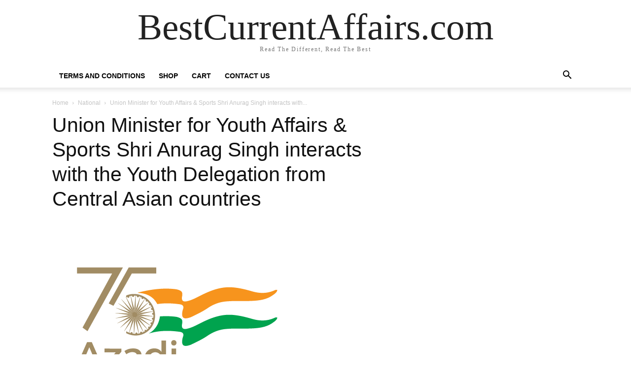

--- FILE ---
content_type: text/html; charset=UTF-8
request_url: https://bestcurrentaffairs.com/union-minister-for-youth-affairs-sports-shri-anurag-singh-interacts-with-the-youth-delegation-from-central-asian-countries/
body_size: 35328
content:
<!doctype html >
<html lang="en-US">
<head>
    <meta charset="UTF-8" />
    <title>Union Minister for Youth Affairs &amp; Sports Shri Anurag Singh interacts with the Youth Delegation from Central Asian countries - BestCurrentAffairs.com</title>
    <meta name="viewport" content="width=device-width, initial-scale=1.0">
    <link rel="pingback" href="https://bestcurrentaffairs.com/xmlrpc.php" />
    <meta name='robots' content='index, follow, max-image-preview:large, max-snippet:-1, max-video-preview:-1' />
	<style>img:is([sizes="auto" i], [sizes^="auto," i]) { contain-intrinsic-size: 3000px 1500px }</style>
	<link rel="icon" type="image/png" href="http://bestcurrentaffairs.com/wp-content/uploads/2021/01/B.png">
	<!-- This site is optimized with the Yoast SEO plugin v26.7 - https://yoast.com/wordpress/plugins/seo/ -->
	<link rel="canonical" href="https://bestcurrentaffairs.com/union-minister-for-youth-affairs-sports-shri-anurag-singh-interacts-with-the-youth-delegation-from-central-asian-countries/" />
	<meta property="og:locale" content="en_US" />
	<meta property="og:type" content="article" />
	<meta property="og:title" content="Union Minister for Youth Affairs &amp; Sports Shri Anurag Singh interacts with the Youth Delegation from Central Asian countries - BestCurrentAffairs.com" />
	<meta property="og:description" content="Key Highlights: The Department of Youth Affairs is hosting the100 member youth delegation from Central Asian countries to India from 17th – 23rd November, 2022 The delegation visited Pradhan Mantri Sangrahalya, War Memorial in Delhi, Tata Memorial Hospital, Mumbai Film City, Gateway of India in Mumbai The Department of Youth Affairs is hosting the100 member [&hellip;]" />
	<meta property="og:url" content="https://bestcurrentaffairs.com/union-minister-for-youth-affairs-sports-shri-anurag-singh-interacts-with-the-youth-delegation-from-central-asian-countries/" />
	<meta property="og:site_name" content="BestCurrentAffairs.com" />
	<meta property="article:publisher" content="https://www.facebook.com/bestcurrentaffairs" />
	<meta property="article:published_time" content="2022-11-22T22:34:32+00:00" />
	<meta property="og:image" content="https://static.pib.gov.in/WriteReadData/specificdocs/photo/2021/aug/ph202183101.png" />
	<meta name="author" content="Singh" />
	<meta name="twitter:card" content="summary_large_image" />
	<meta name="twitter:creator" content="@bestcurrent" />
	<meta name="twitter:site" content="@bestcurrent" />
	<meta name="twitter:label1" content="Written by" />
	<meta name="twitter:data1" content="Singh" />
	<meta name="twitter:label2" content="Est. reading time" />
	<meta name="twitter:data2" content="3 minutes" />
	<script type="application/ld+json" class="yoast-schema-graph">{"@context":"https://schema.org","@graph":[{"@type":"Article","@id":"https://bestcurrentaffairs.com/union-minister-for-youth-affairs-sports-shri-anurag-singh-interacts-with-the-youth-delegation-from-central-asian-countries/#article","isPartOf":{"@id":"https://bestcurrentaffairs.com/union-minister-for-youth-affairs-sports-shri-anurag-singh-interacts-with-the-youth-delegation-from-central-asian-countries/"},"author":{"name":"Singh","@id":"https://bestcurrentaffairs.com/#/schema/person/8922cf59239d7c4f79c9d6746638a4cb"},"headline":"Union Minister for Youth Affairs &amp; Sports Shri Anurag Singh interacts with the Youth Delegation from Central Asian countries","datePublished":"2022-11-22T22:34:32+00:00","mainEntityOfPage":{"@id":"https://bestcurrentaffairs.com/union-minister-for-youth-affairs-sports-shri-anurag-singh-interacts-with-the-youth-delegation-from-central-asian-countries/"},"wordCount":653,"image":{"@id":"https://bestcurrentaffairs.com/union-minister-for-youth-affairs-sports-shri-anurag-singh-interacts-with-the-youth-delegation-from-central-asian-countries/#primaryimage"},"thumbnailUrl":"https://static.pib.gov.in/WriteReadData/specificdocs/photo/2021/aug/ph202183101.png","articleSection":["National"],"inLanguage":"en-US"},{"@type":"WebPage","@id":"https://bestcurrentaffairs.com/union-minister-for-youth-affairs-sports-shri-anurag-singh-interacts-with-the-youth-delegation-from-central-asian-countries/","url":"https://bestcurrentaffairs.com/union-minister-for-youth-affairs-sports-shri-anurag-singh-interacts-with-the-youth-delegation-from-central-asian-countries/","name":"Union Minister for Youth Affairs &amp; Sports Shri Anurag Singh interacts with the Youth Delegation from Central Asian countries - BestCurrentAffairs.com","isPartOf":{"@id":"https://bestcurrentaffairs.com/#website"},"primaryImageOfPage":{"@id":"https://bestcurrentaffairs.com/union-minister-for-youth-affairs-sports-shri-anurag-singh-interacts-with-the-youth-delegation-from-central-asian-countries/#primaryimage"},"image":{"@id":"https://bestcurrentaffairs.com/union-minister-for-youth-affairs-sports-shri-anurag-singh-interacts-with-the-youth-delegation-from-central-asian-countries/#primaryimage"},"thumbnailUrl":"https://static.pib.gov.in/WriteReadData/specificdocs/photo/2021/aug/ph202183101.png","datePublished":"2022-11-22T22:34:32+00:00","author":{"@id":"https://bestcurrentaffairs.com/#/schema/person/8922cf59239d7c4f79c9d6746638a4cb"},"breadcrumb":{"@id":"https://bestcurrentaffairs.com/union-minister-for-youth-affairs-sports-shri-anurag-singh-interacts-with-the-youth-delegation-from-central-asian-countries/#breadcrumb"},"inLanguage":"en-US","potentialAction":[{"@type":"ReadAction","target":["https://bestcurrentaffairs.com/union-minister-for-youth-affairs-sports-shri-anurag-singh-interacts-with-the-youth-delegation-from-central-asian-countries/"]}]},{"@type":"ImageObject","inLanguage":"en-US","@id":"https://bestcurrentaffairs.com/union-minister-for-youth-affairs-sports-shri-anurag-singh-interacts-with-the-youth-delegation-from-central-asian-countries/#primaryimage","url":"https://static.pib.gov.in/WriteReadData/specificdocs/photo/2021/aug/ph202183101.png","contentUrl":"https://static.pib.gov.in/WriteReadData/specificdocs/photo/2021/aug/ph202183101.png"},{"@type":"BreadcrumbList","@id":"https://bestcurrentaffairs.com/union-minister-for-youth-affairs-sports-shri-anurag-singh-interacts-with-the-youth-delegation-from-central-asian-countries/#breadcrumb","itemListElement":[{"@type":"ListItem","position":1,"name":"Home","item":"https://bestcurrentaffairs.com/"},{"@type":"ListItem","position":2,"name":"Union Minister for Youth Affairs &amp; Sports Shri Anurag Singh interacts with the Youth Delegation from Central Asian countries"}]},{"@type":"WebSite","@id":"https://bestcurrentaffairs.com/#website","url":"https://bestcurrentaffairs.com/","name":"BestCurrentAffairs.com","description":"Read The Different, Read The Best","potentialAction":[{"@type":"SearchAction","target":{"@type":"EntryPoint","urlTemplate":"https://bestcurrentaffairs.com/?s={search_term_string}"},"query-input":{"@type":"PropertyValueSpecification","valueRequired":true,"valueName":"search_term_string"}}],"inLanguage":"en-US"},{"@type":"Person","@id":"https://bestcurrentaffairs.com/#/schema/person/8922cf59239d7c4f79c9d6746638a4cb","name":"Singh","image":{"@type":"ImageObject","inLanguage":"en-US","@id":"https://bestcurrentaffairs.com/#/schema/person/image/","url":"https://secure.gravatar.com/avatar/4a505152344a1205e1fe2e190b34b58cdcf503335a21b6f894adeaa0bff0e6e7?s=96&r=g","contentUrl":"https://secure.gravatar.com/avatar/4a505152344a1205e1fe2e190b34b58cdcf503335a21b6f894adeaa0bff0e6e7?s=96&r=g","caption":"Singh"}}]}</script>
	<!-- / Yoast SEO plugin. -->


<link rel="alternate" type="application/rss+xml" title="BestCurrentAffairs.com &raquo; Feed" href="https://bestcurrentaffairs.com/feed/" />
<link rel="alternate" type="application/rss+xml" title="BestCurrentAffairs.com &raquo; Comments Feed" href="https://bestcurrentaffairs.com/comments/feed/" />
<script type="text/javascript">
/* <![CDATA[ */
window._wpemojiSettings = {"baseUrl":"https:\/\/s.w.org\/images\/core\/emoji\/16.0.1\/72x72\/","ext":".png","svgUrl":"https:\/\/s.w.org\/images\/core\/emoji\/16.0.1\/svg\/","svgExt":".svg","source":{"concatemoji":"https:\/\/bestcurrentaffairs.com\/wp-includes\/js\/wp-emoji-release.min.js?ver=1868950303734c0b9b9ea98937c3a68d"}};
/*! This file is auto-generated */
!function(s,n){var o,i,e;function c(e){try{var t={supportTests:e,timestamp:(new Date).valueOf()};sessionStorage.setItem(o,JSON.stringify(t))}catch(e){}}function p(e,t,n){e.clearRect(0,0,e.canvas.width,e.canvas.height),e.fillText(t,0,0);var t=new Uint32Array(e.getImageData(0,0,e.canvas.width,e.canvas.height).data),a=(e.clearRect(0,0,e.canvas.width,e.canvas.height),e.fillText(n,0,0),new Uint32Array(e.getImageData(0,0,e.canvas.width,e.canvas.height).data));return t.every(function(e,t){return e===a[t]})}function u(e,t){e.clearRect(0,0,e.canvas.width,e.canvas.height),e.fillText(t,0,0);for(var n=e.getImageData(16,16,1,1),a=0;a<n.data.length;a++)if(0!==n.data[a])return!1;return!0}function f(e,t,n,a){switch(t){case"flag":return n(e,"\ud83c\udff3\ufe0f\u200d\u26a7\ufe0f","\ud83c\udff3\ufe0f\u200b\u26a7\ufe0f")?!1:!n(e,"\ud83c\udde8\ud83c\uddf6","\ud83c\udde8\u200b\ud83c\uddf6")&&!n(e,"\ud83c\udff4\udb40\udc67\udb40\udc62\udb40\udc65\udb40\udc6e\udb40\udc67\udb40\udc7f","\ud83c\udff4\u200b\udb40\udc67\u200b\udb40\udc62\u200b\udb40\udc65\u200b\udb40\udc6e\u200b\udb40\udc67\u200b\udb40\udc7f");case"emoji":return!a(e,"\ud83e\udedf")}return!1}function g(e,t,n,a){var r="undefined"!=typeof WorkerGlobalScope&&self instanceof WorkerGlobalScope?new OffscreenCanvas(300,150):s.createElement("canvas"),o=r.getContext("2d",{willReadFrequently:!0}),i=(o.textBaseline="top",o.font="600 32px Arial",{});return e.forEach(function(e){i[e]=t(o,e,n,a)}),i}function t(e){var t=s.createElement("script");t.src=e,t.defer=!0,s.head.appendChild(t)}"undefined"!=typeof Promise&&(o="wpEmojiSettingsSupports",i=["flag","emoji"],n.supports={everything:!0,everythingExceptFlag:!0},e=new Promise(function(e){s.addEventListener("DOMContentLoaded",e,{once:!0})}),new Promise(function(t){var n=function(){try{var e=JSON.parse(sessionStorage.getItem(o));if("object"==typeof e&&"number"==typeof e.timestamp&&(new Date).valueOf()<e.timestamp+604800&&"object"==typeof e.supportTests)return e.supportTests}catch(e){}return null}();if(!n){if("undefined"!=typeof Worker&&"undefined"!=typeof OffscreenCanvas&&"undefined"!=typeof URL&&URL.createObjectURL&&"undefined"!=typeof Blob)try{var e="postMessage("+g.toString()+"("+[JSON.stringify(i),f.toString(),p.toString(),u.toString()].join(",")+"));",a=new Blob([e],{type:"text/javascript"}),r=new Worker(URL.createObjectURL(a),{name:"wpTestEmojiSupports"});return void(r.onmessage=function(e){c(n=e.data),r.terminate(),t(n)})}catch(e){}c(n=g(i,f,p,u))}t(n)}).then(function(e){for(var t in e)n.supports[t]=e[t],n.supports.everything=n.supports.everything&&n.supports[t],"flag"!==t&&(n.supports.everythingExceptFlag=n.supports.everythingExceptFlag&&n.supports[t]);n.supports.everythingExceptFlag=n.supports.everythingExceptFlag&&!n.supports.flag,n.DOMReady=!1,n.readyCallback=function(){n.DOMReady=!0}}).then(function(){return e}).then(function(){var e;n.supports.everything||(n.readyCallback(),(e=n.source||{}).concatemoji?t(e.concatemoji):e.wpemoji&&e.twemoji&&(t(e.twemoji),t(e.wpemoji)))}))}((window,document),window._wpemojiSettings);
/* ]]> */
</script>
<style id='wp-emoji-styles-inline-css' type='text/css'>

	img.wp-smiley, img.emoji {
		display: inline !important;
		border: none !important;
		box-shadow: none !important;
		height: 1em !important;
		width: 1em !important;
		margin: 0 0.07em !important;
		vertical-align: -0.1em !important;
		background: none !important;
		padding: 0 !important;
	}
</style>
<link rel='stylesheet' id='wp-block-library-css' href='https://bestcurrentaffairs.com/wp-includes/css/dist/block-library/style.min.css?ver=1868950303734c0b9b9ea98937c3a68d' type='text/css' media='all' />
<style id='classic-theme-styles-inline-css' type='text/css'>
/*! This file is auto-generated */
.wp-block-button__link{color:#fff;background-color:#32373c;border-radius:9999px;box-shadow:none;text-decoration:none;padding:calc(.667em + 2px) calc(1.333em + 2px);font-size:1.125em}.wp-block-file__button{background:#32373c;color:#fff;text-decoration:none}
</style>
<style id='global-styles-inline-css' type='text/css'>
:root{--wp--preset--aspect-ratio--square: 1;--wp--preset--aspect-ratio--4-3: 4/3;--wp--preset--aspect-ratio--3-4: 3/4;--wp--preset--aspect-ratio--3-2: 3/2;--wp--preset--aspect-ratio--2-3: 2/3;--wp--preset--aspect-ratio--16-9: 16/9;--wp--preset--aspect-ratio--9-16: 9/16;--wp--preset--color--black: #000000;--wp--preset--color--cyan-bluish-gray: #abb8c3;--wp--preset--color--white: #ffffff;--wp--preset--color--pale-pink: #f78da7;--wp--preset--color--vivid-red: #cf2e2e;--wp--preset--color--luminous-vivid-orange: #ff6900;--wp--preset--color--luminous-vivid-amber: #fcb900;--wp--preset--color--light-green-cyan: #7bdcb5;--wp--preset--color--vivid-green-cyan: #00d084;--wp--preset--color--pale-cyan-blue: #8ed1fc;--wp--preset--color--vivid-cyan-blue: #0693e3;--wp--preset--color--vivid-purple: #9b51e0;--wp--preset--gradient--vivid-cyan-blue-to-vivid-purple: linear-gradient(135deg,rgba(6,147,227,1) 0%,rgb(155,81,224) 100%);--wp--preset--gradient--light-green-cyan-to-vivid-green-cyan: linear-gradient(135deg,rgb(122,220,180) 0%,rgb(0,208,130) 100%);--wp--preset--gradient--luminous-vivid-amber-to-luminous-vivid-orange: linear-gradient(135deg,rgba(252,185,0,1) 0%,rgba(255,105,0,1) 100%);--wp--preset--gradient--luminous-vivid-orange-to-vivid-red: linear-gradient(135deg,rgba(255,105,0,1) 0%,rgb(207,46,46) 100%);--wp--preset--gradient--very-light-gray-to-cyan-bluish-gray: linear-gradient(135deg,rgb(238,238,238) 0%,rgb(169,184,195) 100%);--wp--preset--gradient--cool-to-warm-spectrum: linear-gradient(135deg,rgb(74,234,220) 0%,rgb(151,120,209) 20%,rgb(207,42,186) 40%,rgb(238,44,130) 60%,rgb(251,105,98) 80%,rgb(254,248,76) 100%);--wp--preset--gradient--blush-light-purple: linear-gradient(135deg,rgb(255,206,236) 0%,rgb(152,150,240) 100%);--wp--preset--gradient--blush-bordeaux: linear-gradient(135deg,rgb(254,205,165) 0%,rgb(254,45,45) 50%,rgb(107,0,62) 100%);--wp--preset--gradient--luminous-dusk: linear-gradient(135deg,rgb(255,203,112) 0%,rgb(199,81,192) 50%,rgb(65,88,208) 100%);--wp--preset--gradient--pale-ocean: linear-gradient(135deg,rgb(255,245,203) 0%,rgb(182,227,212) 50%,rgb(51,167,181) 100%);--wp--preset--gradient--electric-grass: linear-gradient(135deg,rgb(202,248,128) 0%,rgb(113,206,126) 100%);--wp--preset--gradient--midnight: linear-gradient(135deg,rgb(2,3,129) 0%,rgb(40,116,252) 100%);--wp--preset--font-size--small: 11px;--wp--preset--font-size--medium: 20px;--wp--preset--font-size--large: 32px;--wp--preset--font-size--x-large: 42px;--wp--preset--font-size--regular: 15px;--wp--preset--font-size--larger: 50px;--wp--preset--spacing--20: 0.44rem;--wp--preset--spacing--30: 0.67rem;--wp--preset--spacing--40: 1rem;--wp--preset--spacing--50: 1.5rem;--wp--preset--spacing--60: 2.25rem;--wp--preset--spacing--70: 3.38rem;--wp--preset--spacing--80: 5.06rem;--wp--preset--shadow--natural: 6px 6px 9px rgba(0, 0, 0, 0.2);--wp--preset--shadow--deep: 12px 12px 50px rgba(0, 0, 0, 0.4);--wp--preset--shadow--sharp: 6px 6px 0px rgba(0, 0, 0, 0.2);--wp--preset--shadow--outlined: 6px 6px 0px -3px rgba(255, 255, 255, 1), 6px 6px rgba(0, 0, 0, 1);--wp--preset--shadow--crisp: 6px 6px 0px rgba(0, 0, 0, 1);}:where(.is-layout-flex){gap: 0.5em;}:where(.is-layout-grid){gap: 0.5em;}body .is-layout-flex{display: flex;}.is-layout-flex{flex-wrap: wrap;align-items: center;}.is-layout-flex > :is(*, div){margin: 0;}body .is-layout-grid{display: grid;}.is-layout-grid > :is(*, div){margin: 0;}:where(.wp-block-columns.is-layout-flex){gap: 2em;}:where(.wp-block-columns.is-layout-grid){gap: 2em;}:where(.wp-block-post-template.is-layout-flex){gap: 1.25em;}:where(.wp-block-post-template.is-layout-grid){gap: 1.25em;}.has-black-color{color: var(--wp--preset--color--black) !important;}.has-cyan-bluish-gray-color{color: var(--wp--preset--color--cyan-bluish-gray) !important;}.has-white-color{color: var(--wp--preset--color--white) !important;}.has-pale-pink-color{color: var(--wp--preset--color--pale-pink) !important;}.has-vivid-red-color{color: var(--wp--preset--color--vivid-red) !important;}.has-luminous-vivid-orange-color{color: var(--wp--preset--color--luminous-vivid-orange) !important;}.has-luminous-vivid-amber-color{color: var(--wp--preset--color--luminous-vivid-amber) !important;}.has-light-green-cyan-color{color: var(--wp--preset--color--light-green-cyan) !important;}.has-vivid-green-cyan-color{color: var(--wp--preset--color--vivid-green-cyan) !important;}.has-pale-cyan-blue-color{color: var(--wp--preset--color--pale-cyan-blue) !important;}.has-vivid-cyan-blue-color{color: var(--wp--preset--color--vivid-cyan-blue) !important;}.has-vivid-purple-color{color: var(--wp--preset--color--vivid-purple) !important;}.has-black-background-color{background-color: var(--wp--preset--color--black) !important;}.has-cyan-bluish-gray-background-color{background-color: var(--wp--preset--color--cyan-bluish-gray) !important;}.has-white-background-color{background-color: var(--wp--preset--color--white) !important;}.has-pale-pink-background-color{background-color: var(--wp--preset--color--pale-pink) !important;}.has-vivid-red-background-color{background-color: var(--wp--preset--color--vivid-red) !important;}.has-luminous-vivid-orange-background-color{background-color: var(--wp--preset--color--luminous-vivid-orange) !important;}.has-luminous-vivid-amber-background-color{background-color: var(--wp--preset--color--luminous-vivid-amber) !important;}.has-light-green-cyan-background-color{background-color: var(--wp--preset--color--light-green-cyan) !important;}.has-vivid-green-cyan-background-color{background-color: var(--wp--preset--color--vivid-green-cyan) !important;}.has-pale-cyan-blue-background-color{background-color: var(--wp--preset--color--pale-cyan-blue) !important;}.has-vivid-cyan-blue-background-color{background-color: var(--wp--preset--color--vivid-cyan-blue) !important;}.has-vivid-purple-background-color{background-color: var(--wp--preset--color--vivid-purple) !important;}.has-black-border-color{border-color: var(--wp--preset--color--black) !important;}.has-cyan-bluish-gray-border-color{border-color: var(--wp--preset--color--cyan-bluish-gray) !important;}.has-white-border-color{border-color: var(--wp--preset--color--white) !important;}.has-pale-pink-border-color{border-color: var(--wp--preset--color--pale-pink) !important;}.has-vivid-red-border-color{border-color: var(--wp--preset--color--vivid-red) !important;}.has-luminous-vivid-orange-border-color{border-color: var(--wp--preset--color--luminous-vivid-orange) !important;}.has-luminous-vivid-amber-border-color{border-color: var(--wp--preset--color--luminous-vivid-amber) !important;}.has-light-green-cyan-border-color{border-color: var(--wp--preset--color--light-green-cyan) !important;}.has-vivid-green-cyan-border-color{border-color: var(--wp--preset--color--vivid-green-cyan) !important;}.has-pale-cyan-blue-border-color{border-color: var(--wp--preset--color--pale-cyan-blue) !important;}.has-vivid-cyan-blue-border-color{border-color: var(--wp--preset--color--vivid-cyan-blue) !important;}.has-vivid-purple-border-color{border-color: var(--wp--preset--color--vivid-purple) !important;}.has-vivid-cyan-blue-to-vivid-purple-gradient-background{background: var(--wp--preset--gradient--vivid-cyan-blue-to-vivid-purple) !important;}.has-light-green-cyan-to-vivid-green-cyan-gradient-background{background: var(--wp--preset--gradient--light-green-cyan-to-vivid-green-cyan) !important;}.has-luminous-vivid-amber-to-luminous-vivid-orange-gradient-background{background: var(--wp--preset--gradient--luminous-vivid-amber-to-luminous-vivid-orange) !important;}.has-luminous-vivid-orange-to-vivid-red-gradient-background{background: var(--wp--preset--gradient--luminous-vivid-orange-to-vivid-red) !important;}.has-very-light-gray-to-cyan-bluish-gray-gradient-background{background: var(--wp--preset--gradient--very-light-gray-to-cyan-bluish-gray) !important;}.has-cool-to-warm-spectrum-gradient-background{background: var(--wp--preset--gradient--cool-to-warm-spectrum) !important;}.has-blush-light-purple-gradient-background{background: var(--wp--preset--gradient--blush-light-purple) !important;}.has-blush-bordeaux-gradient-background{background: var(--wp--preset--gradient--blush-bordeaux) !important;}.has-luminous-dusk-gradient-background{background: var(--wp--preset--gradient--luminous-dusk) !important;}.has-pale-ocean-gradient-background{background: var(--wp--preset--gradient--pale-ocean) !important;}.has-electric-grass-gradient-background{background: var(--wp--preset--gradient--electric-grass) !important;}.has-midnight-gradient-background{background: var(--wp--preset--gradient--midnight) !important;}.has-small-font-size{font-size: var(--wp--preset--font-size--small) !important;}.has-medium-font-size{font-size: var(--wp--preset--font-size--medium) !important;}.has-large-font-size{font-size: var(--wp--preset--font-size--large) !important;}.has-x-large-font-size{font-size: var(--wp--preset--font-size--x-large) !important;}
:where(.wp-block-post-template.is-layout-flex){gap: 1.25em;}:where(.wp-block-post-template.is-layout-grid){gap: 1.25em;}
:where(.wp-block-columns.is-layout-flex){gap: 2em;}:where(.wp-block-columns.is-layout-grid){gap: 2em;}
:root :where(.wp-block-pullquote){font-size: 1.5em;line-height: 1.6;}
</style>
<link rel='stylesheet' id='bestupsell-css' href='https://bestcurrentaffairs.com/wp-content/plugins/best-upsell-for-woocommerce/public/css/bestupsell-public.css?ver=1.2.1' type='text/css' media='all' />
<link rel='stylesheet' id='wpcdt-public-css-css' href='https://bestcurrentaffairs.com/wp-content/plugins/countdown-timer-ultimate/assets/css/wpcdt-public.css?ver=2.6.9' type='text/css' media='all' />
<link rel='stylesheet' id='woocommerce-layout-css' href='https://bestcurrentaffairs.com/wp-content/plugins/woocommerce/assets/css/woocommerce-layout.css?ver=10.4.3' type='text/css' media='all' />
<link rel='stylesheet' id='woocommerce-smallscreen-css' href='https://bestcurrentaffairs.com/wp-content/plugins/woocommerce/assets/css/woocommerce-smallscreen.css?ver=10.4.3' type='text/css' media='only screen and (max-width: 768px)' />
<link rel='stylesheet' id='woocommerce-general-css' href='https://bestcurrentaffairs.com/wp-content/plugins/woocommerce/assets/css/woocommerce.css?ver=10.4.3' type='text/css' media='all' />
<style id='woocommerce-inline-inline-css' type='text/css'>
.woocommerce form .form-row .required { visibility: visible; }
</style>
<link rel='stylesheet' id='wp_automatic_gallery_style-css' href='https://bestcurrentaffairs.com/wp-content/plugins/wp-automatic/css/wp-automatic.css?ver=1.0.0' type='text/css' media='all' />
<link rel='stylesheet' id='wcct_public_css-css' href='https://bestcurrentaffairs.com/wp-content/plugins/finale-woocommerce-sales-countdown-timer-discount/assets/css/wcct_combined.min.css?ver=2.20.0' type='text/css' media='all' />
<link rel='stylesheet' id='td-plugin-multi-purpose-css' href='https://bestcurrentaffairs.com/wp-content/plugins/td-composer/td-multi-purpose/style.css?ver=492e3cf54bd42df3b24a3de8e2307cafx' type='text/css' media='all' />
<link rel='stylesheet' id='newsletter-css' href='https://bestcurrentaffairs.com/wp-content/plugins/newsletter/style.css?ver=9.1.0' type='text/css' media='all' />
<link rel='stylesheet' id='td-theme-css' href='https://bestcurrentaffairs.com/wp-content/themes/Newspaper/style.css?ver=12.7.1' type='text/css' media='all' />
<style id='td-theme-inline-css' type='text/css'>@media (max-width:767px){.td-header-desktop-wrap{display:none}}@media (min-width:767px){.td-header-mobile-wrap{display:none}}</style>
<link rel='stylesheet' id='td-theme-woo-css' href='https://bestcurrentaffairs.com/wp-content/themes/Newspaper/style-woocommerce.css?ver=12.7.1' type='text/css' media='all' />
<link rel='stylesheet' id='td-legacy-framework-front-style-css' href='https://bestcurrentaffairs.com/wp-content/plugins/td-composer/legacy/Newspaper/assets/css/td_legacy_main.css?ver=492e3cf54bd42df3b24a3de8e2307cafx' type='text/css' media='all' />
<link rel='stylesheet' id='td-legacy-framework-woo-style-css' href='https://bestcurrentaffairs.com/wp-content/plugins/td-composer/legacy/Newspaper/assets/css/td_legacy_woocommerce.css?ver=1868950303734c0b9b9ea98937c3a68d' type='text/css' media='all' />
<link rel='stylesheet' id='tdb_style_cloud_templates_front-css' href='https://bestcurrentaffairs.com/wp-content/plugins/td-cloud-library/assets/css/tdb_main.css?ver=d578089f160957352b9b4ca6d880fd8f' type='text/css' media='all' />
<script type="text/javascript" src="https://bestcurrentaffairs.com/wp-includes/js/tinymce/tinymce.min.js?ver=49110-20250317" id="wp-tinymce-root-js"></script>
<script type="text/javascript" src="https://bestcurrentaffairs.com/wp-includes/js/tinymce/plugins/compat3x/plugin.min.js?ver=49110-20250317" id="wp-tinymce-js"></script>
<script type="text/javascript" src="https://bestcurrentaffairs.com/wp-includes/js/jquery/jquery.min.js?ver=3.7.1" id="jquery-core-js"></script>
<script type="text/javascript" src="https://bestcurrentaffairs.com/wp-includes/js/jquery/jquery-migrate.min.js?ver=3.4.1" id="jquery-migrate-js"></script>
<script type="text/javascript" src="https://bestcurrentaffairs.com/wp-content/plugins/woocommerce/assets/js/jquery-blockui/jquery.blockUI.min.js?ver=2.7.0-wc.10.4.3" id="wc-jquery-blockui-js" defer="defer" data-wp-strategy="defer"></script>
<script type="text/javascript" src="https://bestcurrentaffairs.com/wp-content/plugins/woocommerce/assets/js/js-cookie/js.cookie.min.js?ver=2.1.4-wc.10.4.3" id="wc-js-cookie-js" defer="defer" data-wp-strategy="defer"></script>
<script type="text/javascript" id="woocommerce-js-extra">
/* <![CDATA[ */
var woocommerce_params = {"ajax_url":"\/wp-admin\/admin-ajax.php","wc_ajax_url":"\/?wc-ajax=%%endpoint%%","i18n_password_show":"Show password","i18n_password_hide":"Hide password"};
/* ]]> */
</script>
<script type="text/javascript" src="https://bestcurrentaffairs.com/wp-content/plugins/woocommerce/assets/js/frontend/woocommerce.min.js?ver=10.4.3" id="woocommerce-js" defer="defer" data-wp-strategy="defer"></script>
<script type="text/javascript" src="https://bestcurrentaffairs.com/wp-content/plugins/wp-automatic/js/main-front.js?ver=1.0.1" id="wp_automatic_gallery-js"></script>
<link rel="https://api.w.org/" href="https://bestcurrentaffairs.com/wp-json/" /><link rel="alternate" title="JSON" type="application/json" href="https://bestcurrentaffairs.com/wp-json/wp/v2/posts/46132" /><link rel="EditURI" type="application/rsd+xml" title="RSD" href="https://bestcurrentaffairs.com/xmlrpc.php?rsd" />

<link rel='shortlink' href='https://bestcurrentaffairs.com/?p=46132' />
<link rel="alternate" title="oEmbed (JSON)" type="application/json+oembed" href="https://bestcurrentaffairs.com/wp-json/oembed/1.0/embed?url=https%3A%2F%2Fbestcurrentaffairs.com%2Funion-minister-for-youth-affairs-sports-shri-anurag-singh-interacts-with-the-youth-delegation-from-central-asian-countries%2F" />
<link rel="alternate" title="oEmbed (XML)" type="text/xml+oembed" href="https://bestcurrentaffairs.com/wp-json/oembed/1.0/embed?url=https%3A%2F%2Fbestcurrentaffairs.com%2Funion-minister-for-youth-affairs-sports-shri-anurag-singh-interacts-with-the-youth-delegation-from-central-asian-countries%2F&#038;format=xml" />
        <script>
            var iwp = {
                customerId :'0',
                storename: 'BestCurrentAffairs.com',
                siteurl: 'https://bestcurrentaffairs.com',
                currency: 'INR',
                currencysign: '&#8377;',
                userlocale: 'en_US',
                decimals: '2',
                checkouturl: 'https://bestcurrentaffairs.com/checkout/',
                vesrion: '1.2.1',
                country: '',
                currencyPosition: 'left',
                currencyDecimal: '2',
                currencyDecimalSign: '.',
                currencyThousandSign: ',',
                birthdate :'',
                cart_url : 'https://bestcurrentaffairs.com/cart/'
            };
            var icartLineItemData = []
        </script>		<script type="text/javascript">
				(function(c,l,a,r,i,t,y){
					c[a]=c[a]||function(){(c[a].q=c[a].q||[]).push(arguments)};t=l.createElement(r);t.async=1;
					t.src="https://www.clarity.ms/tag/"+i+"?ref=wordpress";y=l.getElementsByTagName(r)[0];y.parentNode.insertBefore(t,y);
				})(window, document, "clarity", "script", "isig856kfk");
		</script>
		    <script>
        window.tdb_global_vars = {"wpRestUrl":"https:\/\/bestcurrentaffairs.com\/wp-json\/","permalinkStructure":"\/%postname%\/"};
        window.tdb_p_autoload_vars = {"isAjax":false,"isAdminBarShowing":false,"autoloadStatus":"off","origPostEditUrl":null};
    </script>
    
    <style id="tdb-global-colors">:root{--accent-color:#fff}</style>

    
		<noscript><style>.woocommerce-product-gallery{ opacity: 1 !important; }</style></noscript>
	<meta name="generator" content="Elementor 3.34.1; features: e_font_icon_svg, additional_custom_breakpoints; settings: css_print_method-internal, google_font-enabled, font_display-auto">

<!-- Meta Pixel Code -->
<script type='text/javascript'>
!function(f,b,e,v,n,t,s){if(f.fbq)return;n=f.fbq=function(){n.callMethod?
n.callMethod.apply(n,arguments):n.queue.push(arguments)};if(!f._fbq)f._fbq=n;
n.push=n;n.loaded=!0;n.version='2.0';n.queue=[];t=b.createElement(e);t.async=!0;
t.src=v;s=b.getElementsByTagName(e)[0];s.parentNode.insertBefore(t,s)}(window,
document,'script','https://connect.facebook.net/en_US/fbevents.js');
</script>
<!-- End Meta Pixel Code -->
<script type='text/javascript'>var url = window.location.origin + '?ob=open-bridge';
            fbq('set', 'openbridge', '2045003699058701', url);
fbq('init', '2045003699058701', {}, {
    "agent": "wordpress-6.8.3-4.1.5"
})</script><script type='text/javascript'>
    fbq('track', 'PageView', []);
  </script>			<style>
				.e-con.e-parent:nth-of-type(n+4):not(.e-lazyloaded):not(.e-no-lazyload),
				.e-con.e-parent:nth-of-type(n+4):not(.e-lazyloaded):not(.e-no-lazyload) * {
					background-image: none !important;
				}
				@media screen and (max-height: 1024px) {
					.e-con.e-parent:nth-of-type(n+3):not(.e-lazyloaded):not(.e-no-lazyload),
					.e-con.e-parent:nth-of-type(n+3):not(.e-lazyloaded):not(.e-no-lazyload) * {
						background-image: none !important;
					}
				}
				@media screen and (max-height: 640px) {
					.e-con.e-parent:nth-of-type(n+2):not(.e-lazyloaded):not(.e-no-lazyload),
					.e-con.e-parent:nth-of-type(n+2):not(.e-lazyloaded):not(.e-no-lazyload) * {
						background-image: none !important;
					}
				}
			</style>
			
<!-- JS generated by theme -->

<script type="text/javascript" id="td-generated-header-js">
    
    

	    var tdBlocksArray = []; //here we store all the items for the current page

	    // td_block class - each ajax block uses a object of this class for requests
	    function tdBlock() {
		    this.id = '';
		    this.block_type = 1; //block type id (1-234 etc)
		    this.atts = '';
		    this.td_column_number = '';
		    this.td_current_page = 1; //
		    this.post_count = 0; //from wp
		    this.found_posts = 0; //from wp
		    this.max_num_pages = 0; //from wp
		    this.td_filter_value = ''; //current live filter value
		    this.is_ajax_running = false;
		    this.td_user_action = ''; // load more or infinite loader (used by the animation)
		    this.header_color = '';
		    this.ajax_pagination_infinite_stop = ''; //show load more at page x
	    }

        // td_js_generator - mini detector
        ( function () {
            var htmlTag = document.getElementsByTagName("html")[0];

	        if ( navigator.userAgent.indexOf("MSIE 10.0") > -1 ) {
                htmlTag.className += ' ie10';
            }

            if ( !!navigator.userAgent.match(/Trident.*rv\:11\./) ) {
                htmlTag.className += ' ie11';
            }

	        if ( navigator.userAgent.indexOf("Edge") > -1 ) {
                htmlTag.className += ' ieEdge';
            }

            if ( /(iPad|iPhone|iPod)/g.test(navigator.userAgent) ) {
                htmlTag.className += ' td-md-is-ios';
            }

            var user_agent = navigator.userAgent.toLowerCase();
            if ( user_agent.indexOf("android") > -1 ) {
                htmlTag.className += ' td-md-is-android';
            }

            if ( -1 !== navigator.userAgent.indexOf('Mac OS X')  ) {
                htmlTag.className += ' td-md-is-os-x';
            }

            if ( /chrom(e|ium)/.test(navigator.userAgent.toLowerCase()) ) {
               htmlTag.className += ' td-md-is-chrome';
            }

            if ( -1 !== navigator.userAgent.indexOf('Firefox') ) {
                htmlTag.className += ' td-md-is-firefox';
            }

            if ( -1 !== navigator.userAgent.indexOf('Safari') && -1 === navigator.userAgent.indexOf('Chrome') ) {
                htmlTag.className += ' td-md-is-safari';
            }

            if( -1 !== navigator.userAgent.indexOf('IEMobile') ){
                htmlTag.className += ' td-md-is-iemobile';
            }

        })();

        var tdLocalCache = {};

        ( function () {
            "use strict";

            tdLocalCache = {
                data: {},
                remove: function (resource_id) {
                    delete tdLocalCache.data[resource_id];
                },
                exist: function (resource_id) {
                    return tdLocalCache.data.hasOwnProperty(resource_id) && tdLocalCache.data[resource_id] !== null;
                },
                get: function (resource_id) {
                    return tdLocalCache.data[resource_id];
                },
                set: function (resource_id, cachedData) {
                    tdLocalCache.remove(resource_id);
                    tdLocalCache.data[resource_id] = cachedData;
                }
            };
        })();

    
    
var td_viewport_interval_list=[{"limitBottom":767,"sidebarWidth":228},{"limitBottom":1018,"sidebarWidth":300},{"limitBottom":1140,"sidebarWidth":324}];
var tdc_is_installed="yes";
var tdc_domain_active=false;
var td_ajax_url="https:\/\/bestcurrentaffairs.com\/wp-admin\/admin-ajax.php?td_theme_name=Newspaper&v=12.7.1";
var td_get_template_directory_uri="https:\/\/bestcurrentaffairs.com\/wp-content\/plugins\/td-composer\/legacy\/common";
var tds_snap_menu="";
var tds_logo_on_sticky="";
var tds_header_style="";
var td_please_wait="Please wait...";
var td_email_user_pass_incorrect="User or password incorrect!";
var td_email_user_incorrect="Email or username incorrect!";
var td_email_incorrect="Email incorrect!";
var td_user_incorrect="Username incorrect!";
var td_email_user_empty="Email or username empty!";
var td_pass_empty="Pass empty!";
var td_pass_pattern_incorrect="Invalid Pass Pattern!";
var td_retype_pass_incorrect="Retyped Pass incorrect!";
var tds_more_articles_on_post_enable="";
var tds_more_articles_on_post_time_to_wait="";
var tds_more_articles_on_post_pages_distance_from_top=2000;
var tds_captcha="";
var tds_theme_color_site_wide="#4db2ec";
var tds_smart_sidebar="enabled";
var tdThemeName="Newspaper";
var tdThemeNameWl="Newspaper";
var td_magnific_popup_translation_tPrev="Previous (Left arrow key)";
var td_magnific_popup_translation_tNext="Next (Right arrow key)";
var td_magnific_popup_translation_tCounter="%curr% of %total%";
var td_magnific_popup_translation_ajax_tError="The content from %url% could not be loaded.";
var td_magnific_popup_translation_image_tError="The image #%curr% could not be loaded.";
var tdBlockNonce="02bc9a5ea5";
var tdMobileMenu="enabled";
var tdMobileSearch="enabled";
var tdDateNamesI18n={"month_names":["January","February","March","April","May","June","July","August","September","October","November","December"],"month_names_short":["Jan","Feb","Mar","Apr","May","Jun","Jul","Aug","Sep","Oct","Nov","Dec"],"day_names":["Sunday","Monday","Tuesday","Wednesday","Thursday","Friday","Saturday"],"day_names_short":["Sun","Mon","Tue","Wed","Thu","Fri","Sat"]};
var tdb_modal_confirm="Save";
var tdb_modal_cancel="Cancel";
var tdb_modal_confirm_alt="Yes";
var tdb_modal_cancel_alt="No";
var td_deploy_mode="deploy";
var td_ad_background_click_link="http:\/\/bestcurrentaffairs.com\/preliminary-exam\/";
var td_ad_background_click_target="";
</script>


<!-- Header style compiled by theme -->

<style>.td-page-content .widgettitle{color:#fff}:root{--td_mobile_gradient_one_mob:#f2e8da;--td_mobile_gradient_two_mob:#ff5602;--td_mobile_text_active_color:#1e73be;--td_mobile_text_color:#c63d2d;--td_page_title_color:#ff5602;--td_page_content_color:#232fdb;--td_page_h_color:#ff5602}</style>

<script>
  (function(i,s,o,g,r,a,m){i['GoogleAnalyticsObject']=r;i[r]=i[r]||function(){
  (i[r].q=i[r].q||[]).push(arguments)},i[r].l=1*new Date();a=s.createElement(o),
  m=s.getElementsByTagName(o)[0];a.async=1;a.src=g;m.parentNode.insertBefore(a,m)
  })(window,document,'script','https://www.google-analytics.com/analytics.js','ga');

  ga('create', 'UA-42222778-1', 'auto');
  ga('send', 'pageview');

</script>



<script type="application/ld+json">
    {
        "@context": "https://schema.org",
        "@type": "BreadcrumbList",
        "itemListElement": [
            {
                "@type": "ListItem",
                "position": 1,
                "item": {
                    "@type": "WebSite",
                    "@id": "https://bestcurrentaffairs.com/",
                    "name": "Home"
                }
            },
            {
                "@type": "ListItem",
                "position": 2,
                    "item": {
                    "@type": "WebPage",
                    "@id": "https://bestcurrentaffairs.com/category/national/",
                    "name": "National"
                }
            }
            ,{
                "@type": "ListItem",
                "position": 3,
                    "item": {
                    "@type": "WebPage",
                    "@id": "https://bestcurrentaffairs.com/union-minister-for-youth-affairs-sports-shri-anurag-singh-interacts-with-the-youth-delegation-from-central-asian-countries/",
                    "name": "Union Minister for Youth Affairs &amp; Sports Shri Anurag Singh interacts with..."                                
                }
            }    
        ]
    }
</script>
<link rel="icon" href="https://bestcurrentaffairs.com/wp-content/uploads/2021/01/B-100x100.png" sizes="32x32" />
<link rel="icon" href="https://bestcurrentaffairs.com/wp-content/uploads/2021/01/B-300x300.png" sizes="192x192" />
<link rel="apple-touch-icon" href="https://bestcurrentaffairs.com/wp-content/uploads/2021/01/B-300x300.png" />
<meta name="msapplication-TileImage" content="https://bestcurrentaffairs.com/wp-content/uploads/2021/01/B-300x300.png" />
		<style type="text/css" id="wp-custom-css">
			.woocommerce span.onsale{
display:none;
}		</style>
		
<!-- Button style compiled by theme -->

<style></style>

	<style id="tdw-css-placeholder"></style></head>

<body class="wp-singular post-template-default single single-post postid-46132 single-format-standard wp-theme-Newspaper theme-Newspaper woocommerce-no-js union-minister-for-youth-affairs-sports-shri-anurag-singh-interacts-with-the-youth-delegation-from-central-asian-countries global-block-template-1 elementor-default elementor-kit-30926 td-full-layout" itemscope="itemscope" itemtype="https://schema.org/WebPage">

    <div class="td-scroll-up" data-style="style1"><i class="td-icon-menu-up"></i></div>
    <div class="td-menu-background" style="visibility:hidden"></div>
<div id="td-mobile-nav" style="visibility:hidden">
    <div class="td-mobile-container">
        <!-- mobile menu top section -->
        <div class="td-menu-socials-wrap">
            <!-- socials -->
            <div class="td-menu-socials">
                
        <span class="td-social-icon-wrap">
            <a target="_blank" href="https://www.facebook.com/bestcurrentaffairs/" title="Facebook">
                <i class="td-icon-font td-icon-facebook"></i>
                <span style="display: none">Facebook</span>
            </a>
        </span>
        <span class="td-social-icon-wrap">
            <a target="_blank" href="https://www.flickr.com/photos/156770431@N07/" title="Flickr">
                <i class="td-icon-font td-icon-flickr"></i>
                <span style="display: none">Flickr</span>
            </a>
        </span>
        <span class="td-social-icon-wrap">
            <a target="_blank" href="https://www.instagram.com/bestcurrentaffairs/" title="Instagram">
                <i class="td-icon-font td-icon-instagram"></i>
                <span style="display: none">Instagram</span>
            </a>
        </span>
        <span class="td-social-icon-wrap">
            <a target="_blank" href="https://in.pinterest.com/bestcurrent/" title="Pinterest">
                <i class="td-icon-font td-icon-pinterest"></i>
                <span style="display: none">Pinterest</span>
            </a>
        </span>
        <span class="td-social-icon-wrap">
            <a target="_blank" href="https://www.reddit.com/user/bestcurrentaffairs" title="Reddit">
                <i class="td-icon-font td-icon-reddit"></i>
                <span style="display: none">Reddit</span>
            </a>
        </span>
        <span class="td-social-icon-wrap">
            <a target="_blank" href="http://feeds.feedburner.com/bestcurrentaffairs/feeds" title="RSS">
                <i class="td-icon-font td-icon-rss"></i>
                <span style="display: none">RSS</span>
            </a>
        </span>
        <span class="td-social-icon-wrap">
            <a target="_blank" href="https://www.tumblr.com/blog/bestcurrentaffairsfan" title="Tumblr">
                <i class="td-icon-font td-icon-tumblr"></i>
                <span style="display: none">Tumblr</span>
            </a>
        </span>
        <span class="td-social-icon-wrap">
            <a target="_blank" href="https://twitter.com/bestcurrent" title="Twitter">
                <i class="td-icon-font td-icon-twitter"></i>
                <span style="display: none">Twitter</span>
            </a>
        </span>
        <span class="td-social-icon-wrap">
            <a target="_blank" href="https://www.youtube.com/channel/UCKrp68bD7OlWiwWgJ1QT63A" title="Youtube">
                <i class="td-icon-font td-icon-youtube"></i>
                <span style="display: none">Youtube</span>
            </a>
        </span>            </div>
            <!-- close button -->
            <div class="td-mobile-close">
                <span><i class="td-icon-close-mobile"></i></span>
            </div>
        </div>

        <!-- login section -->
        
        <!-- menu section -->
        <div class="td-mobile-content">
            <div class="menu-third-menu-container"><ul id="menu-third-menu" class="td-mobile-main-menu"><li id="menu-item-63807" class="menu-item menu-item-type-post_type menu-item-object-page menu-item-first menu-item-63807"><a href="https://bestcurrentaffairs.com/terms-and-conditions/">Terms and Conditions</a></li>
<li id="menu-item-64154" class="menu-item menu-item-type-post_type menu-item-object-page menu-item-home menu-item-64154"><a href="https://bestcurrentaffairs.com/">Shop</a></li>
<li id="menu-item-64155" class="menu-item menu-item-type-post_type menu-item-object-page menu-item-64155"><a href="https://bestcurrentaffairs.com/cart/">Cart</a></li>
<li id="menu-item-10984" class="menu-item menu-item-type-post_type menu-item-object-page menu-item-10984"><a href="https://bestcurrentaffairs.com/contact-us/">Contact us</a></li>
</ul></div>        </div>
    </div>

    <!-- register/login section -->
    </div><div class="td-search-background" style="visibility:hidden"></div>
<div class="td-search-wrap-mob" style="visibility:hidden">
	<div class="td-drop-down-search">
		<form method="get" class="td-search-form" action="https://bestcurrentaffairs.com/">
			<!-- close button -->
			<div class="td-search-close">
				<span><i class="td-icon-close-mobile"></i></span>
			</div>
			<div role="search" class="td-search-input">
				<span>Search</span>
				<input id="td-header-search-mob" type="text" value="" name="s" autocomplete="off" />
			</div>
		</form>
		<div id="td-aj-search-mob" class="td-ajax-search-flex"></div>
	</div>
</div>
    <div id="td-outer-wrap" class="td-theme-wrap">

        
            <style>.td-header-menu-social{float:right;margin-right:5px;line-height:48px}.td-header-menu-social .td-social-icon-wrap a{color:#000}.td-header-menu-social .td-social-icon-wrap i{min-width:16px;font-size:12px;line-height:24px;vertical-align:middle}@media (min-width:768px) and (max-width:1018px){.td-header-menu-social .td-social-icon-wrap i{font-size:12px!important}}@media (max-width:1140px){.td-header-menu-social{display:none}}.td-affix .td-header-menu-social{line-height:48px!important}.td-header-menu-no-search .td-header-menu-social{margin-right:0!important}.td_stretch_content .td-header-menu-social{margin-right:44px}.td-mega-menu{position:static!important}.td-mega-menu ul.sub-menu{position:absolute;width:1114px!important;height:auto;left:50%!important;transform:translateX(-50%);-webkit-transform:translateX(-50%);display:none;border:1px solid #eaeaea;box-shadow:0 2px 6px rgba(0,0,0,.1)}@media (min-width:1019px) and (max-width:1140px){.td-mega-menu ul.sub-menu{width:1024px!important}}@media (min-width:768px) and (max-width:1018px){.td-mega-menu ul.sub-menu{width:786px!important}}.td-mega-menu .td_block_mega_menu .td-next-prev-wrap{margin:0 0 22px 22px}.td-mega-menu-page .td-mega-grid{padding:22px}@media (min-width:1019px) and (max-width:1140px){.td-mega-menu-page .td-mega-grid{padding:21px}}@media (min-width:768px) and (max-width:1018px){.td-mega-menu-page .td-mega-grid{padding:22px}}.td-mega-menu-page .td-mega-grid .td_block_wrap{padding-bottom:26px}.td-mega-menu-page .wpb_content_element{clear:both}.td-mega-menu-page .wpb_content_element .td_block_wrap .td-pulldown-filter-display-option{display:none}.td-mega-menu-page .wpb_content_element .widgettitle:after{width:1200px}.td-mega-menu-page .wpb_content_element ul{display:inline-block!important;position:relative!important;width:100%!important;border:none!important;left:0!important;top:0!important;margin-left:0!important;webkit-box-shadow:none!important;-moz-box-shadow:none!important;box-shadow:none!important}.td-mega-menu-page .wpb_content_element ul li{webkit-box-shadow:none!important;-moz-box-shadow:none!important;box-shadow:none!important;float:none!important;width:auto!important;line-height:30px!important;margin-left:0;padding:0!important;list-style-type:disc!important;list-style-position:inside}.td-mega-menu-page .wpb_content_element ul li ul{opacity:1!important;margin-top:4px!important;margin-left:21px!important;padding-bottom:0!important}.td-mega-menu-page .wpb_content_element ul li ul li:last-child{border-bottom:0!important;padding-bottom:0!important}.td-mega-menu-page .wpb_content_element ul li a{background-color:transparent!important;line-height:26px!important;padding:0!important;margin:0!important;color:#222222!important}.td-mega-menu-page .wpb_content_element ul li a i{display:none}.td-mega-menu-page .wpb_content_element ul li a:hover{background-color:transparent!important;color:#4db2ec!important}.td-mega-menu-page .vc_wp_custommenu ul li{padding:5px 0!important;border-top:1px dashed #EDEDED;list-style-type:none!important}.td-mega-menu-page .vc_wp_custommenu ul li:first-child{border:none}.td-mega-menu-page .vc_wp_custommenu ul li:last-child{border-bottom:1px dashed #EDEDED}.td-mega-menu-page .vc_wp_custommenu ul li li{border-top:1px dashed #EDEDED!important}.td_block_mega_menu{display:table;width:100%;margin-bottom:0!important}.td_mega_menu_sub_cats{width:218px;max-width:218px;text-align:right;display:table-cell;height:100%;vertical-align:top;padding-top:22px;background-color:#fafafa;position:relative}@media (min-width:1019px) and (max-width:1140px){.td_mega_menu_sub_cats{width:200px;max-width:200px}}@media (min-width:768px) and (max-width:1018px){.td_mega_menu_sub_cats{width:152px;max-width:152px}}.td_mega_menu_sub_cats:after{content:"";width:1px;height:100%;position:absolute;top:0;right:0;background-color:#eaeaea}.td_mega_menu_sub_cats a{display:block;font-size:13px;font-weight:600;color:#333;padding:5px 22px;position:relative;vertical-align:middle;border-top:1px solid transparent;border-bottom:1px solid transparent}@media (min-width:1019px) and (max-width:1140px){.td_mega_menu_sub_cats a{padding:4px 22px}}@media (min-width:768px) and (max-width:1018px){.td_mega_menu_sub_cats a{font-size:11px;padding:3px 22px}}.td_mega_menu_sub_cats .cur-sub-cat{background-color:#fff;color:#4db2ec;border-top:1px solid #eaeaea;border-bottom:1px solid #eaeaea}.td_mega_menu_sub_cats .cur-sub-cat:before{content:'';width:1px;height:100%;position:absolute;top:0;right:0;background-color:#fff;z-index:1}.block-mega-child-cats{overflow-x:hidden;overflow-y:auto;max-height:252px;-webkit-overflow-scrolling:touch}@media (min-width:1019px) and (max-width:1140px){.block-mega-child-cats{max-height:238px}}@media (min-width:768px) and (max-width:1018px){.block-mega-child-cats{max-height:224px}}.td-mega-row{display:table-cell;padding:22px 0 10px 0}@media (min-width:768px) and (max-width:1018px){.td-mega-row{padding-bottom:6px}}.td-mega-span{width:196px;min-height:202px;float:left;margin-left:22px}@media (min-width:1019px) and (max-width:1140px){.td-mega-span{width:178px;min-height:189px}}@media (min-width:768px) and (max-width:1018px){.td-mega-span{width:130px;min-height:176px}}.td-mega-span .td-module-thumb{position:relative;margin-bottom:0}.td-mega-span .entry-thumb{min-height:135px}@media (min-width:1019px) and (max-width:1140px){.td-mega-span .entry-thumb{min-height:122px}}@media (min-width:768px) and (max-width:1018px){.td-mega-span .entry-thumb{min-height:89px}}.td-mega-span h3{font-family:'Roboto',sans-serif;font-weight:500;font-size:13px;margin:7px 0 0;line-height:18px}@media (min-width:768px) and (max-width:1018px){.td-mega-span h3{font-size:12px;line-height:16px}}.td-mega-span h3 a{color:#333;display:block;-webkit-transition:color 0.4s;transition:color 0.4s}.td-mega-span h3 a:hover{color:#4db2ec}.td_mod_mega_menu:hover .entry-title a{color:#4db2ec}</style>

            <div class="tdc-header-wrap ">
                <div class="td-header-wrap td-header-style-1">
                    <div class="td-banner-wrap-full td-logo-wrap-full td-container-wrap">
                        <div class="td-header-sp-logo">
                            
                            <div class="td-logo-text-wrap">
                                <div class="td-logo-text-container">
                                                                        <a class="td-logo-wrap" href="https://bestcurrentaffairs.com/">
                                        <span class="td-logo-text">BestCurrentAffairs.com</span>
                                    </a>
                                                                        <span class="td-tagline-text">Read The Different, Read The Best</span>
                                </div>
                            </div>
                        </div>
                    </div>

                    <div class="td-header-menu-wrap-full td-container-wrap">
                        <div class="td-header-menu-wrap td-header-gradient">
                            <div class="td-container td-header-row td-header-main-menu">
                                <div id="td-header-menu" role="navigation">
                                                                            <div id="td-top-mobile-toggle"><a href="#" aria-label="mobile-toggle"><i class="td-icon-font td-icon-mobile"></i></a></div>
                                                                        <div class="menu-third-menu-container"><ul id="menu-third-menu-1" class="sf-menu"><li class="menu-item menu-item-type-post_type menu-item-object-page menu-item-first td-menu-item td-normal-menu menu-item-63807"><a href="https://bestcurrentaffairs.com/terms-and-conditions/">Terms and Conditions</a></li>
<li class="menu-item menu-item-type-post_type menu-item-object-page menu-item-home td-menu-item td-normal-menu menu-item-64154"><a href="https://bestcurrentaffairs.com/">Shop</a></li>
<li class="menu-item menu-item-type-post_type menu-item-object-page td-menu-item td-normal-menu menu-item-64155"><a href="https://bestcurrentaffairs.com/cart/">Cart</a></li>
<li class="menu-item menu-item-type-post_type menu-item-object-page td-menu-item td-normal-menu menu-item-10984"><a href="https://bestcurrentaffairs.com/contact-us/">Contact us</a></li>
</ul></div>                                </div>

                                <div class="header-search-wrap">
                                    <div class="td-search-btns-wrap">
                                        <a id="td-header-search-button" href="#" aria-label="Search" role="button"><i class="td-icon-search"></i></a>
                                                                                    <a id="td-header-search-button-mob" href="#" role="button" aria-label="Search"><i class="td-icon-search"></i></a>
                                                                            </div>

                                    <div class="td-drop-down-search">
                                        <form method="get" class="td-search-form" action="https://bestcurrentaffairs.com/">
                                            <div role="search" class="td-head-form-search-wrap">
                                                <input id="td-header-search" type="text" value="" name="s" autocomplete="off" />
                                                <input class="wpb_button wpb_btn-inverse btn" type="submit" id="td-header-search-top" value="Search" />
                                            </div>
                                        </form>
                                    </div>
                                </div>
                            </div>
                        </div>
                    </div>
                </div>
            </div>

                <div class="td-main-content-wrap td-container-wrap">

        <div class="td-container td-post-template-default ">
            <div class="td-crumb-container"><div class="entry-crumbs"><span><a title="" class="entry-crumb" href="https://bestcurrentaffairs.com/">Home</a></span> <i class="td-icon-right td-bread-sep"></i> <span><a title="View all posts in National" class="entry-crumb" href="https://bestcurrentaffairs.com/category/national/">National</a></span> <i class="td-icon-right td-bread-sep td-bred-no-url-last"></i> <span class="td-bred-no-url-last">Union Minister for Youth Affairs &amp; Sports Shri Anurag Singh interacts with...</span></div></div>

            <div class="td-pb-row">
                                        <div class="td-pb-span8 td-main-content" role="main">
                            <div class="td-ss-main-content">
                                
    <article id="post-46132" class="post-46132 post type-post status-publish format-standard category-national" itemscope itemtype="https://schema.org/Article">
        <div class="td-post-header">

            <!-- category -->
            <header class="td-post-title">
                <h1 class="entry-title">Union Minister for Youth Affairs &amp; Sports Shri Anurag Singh interacts with the Youth Delegation from Central Asian countries</h1>
                

                <div class="td-module-meta-info">
                    <!-- author -->                    <!-- date --><span class="td-post-date"><time class="entry-date updated td-module-date" datetime="2022-11-22T22:34:32+00:00" ></time></span>                    <!-- comments -->                    <!-- views -->                </div>

            </header>

        </div>

        
        <div class="td-post-content tagdiv-type">
            <!-- image -->
            <!-- content --><p> <br />
</p>
<div class="innner-page-main-about-us-content-right-part">
<div id="lg_g">
<div class="log_oo">  <img decoding="async" src="https://static.pib.gov.in/WriteReadData/specificdocs/photo/2021/aug/ph202183101.png" alt="azadi ka amrit mahotsav"> </div>
</div>
<div class="pt20">
                </div>
<p>                <input type="hidden" name="hydphotoUrl" id="hydphotoUrl"></p>
<p style="text-align:justify"><span style="font-family:Times New Roman,Times,serif"><span style="font-size:16px"><span style="background-color:white"><strong><span style="color:#333333">Key Highlights: </span></strong></span></span></span></p>
<ul>
<li><span style="font-family:Times New Roman,Times,serif"><span style="font-size:16px"><em>The Department of Youth Affairs is hosting the100 member youth delegation from Central Asian countries to India from 17th – 23rd November, 2022</em></span></span></li>
<li><span style="font-family:Times New Roman,Times,serif"><span style="font-size:16px"><em>The delegation visited Pradhan Mantri Sangrahalya, War Memorial in Delhi, Tata Memorial Hospital, Mumbai Film City, Gateway of India in Mumbai</em></span></span></li>
</ul>
<p style="margin-left:0cm; margin-right:0cm; text-align:justify"><span style='font-family:"Times New Roman",Times,serif; font-size:16px'>The Department of Youth Affairs is hosting the100 member youth delegation from Central Asian countries to India from 17th – 23rd November, 2022. Union Minister for Youth Affairs &amp; Sports Shri Anurag Singh Thakur hosted a dinner in the honour of the Youth Delegation today in New Delhi. Secretary Youth Affairs Smt. Meets R. Lochan and other officials of the ministry also graced the occasion. The delegation also showcased various performances on Bollywood songs during the gala evening.</span></p>
<p style="margin-left:0cm; margin-right:0cm; text-align:center"><span style="font-family:Times New Roman,Times,serif"><span style="font-size:16px"><span style="background-color:white"><span style="color:black"><img decoding="async" alt="https://static.pib.gov.in/WriteReadData/userfiles/image/image0011NOR.jpg" src="https://static.pib.gov.in/WriteReadData/userfiles/image/image0011NOR.jpg" style="height:401px; width:602px"></span></span></span></span></p>
<p style="margin-left:0cm; margin-right:0cm; text-align:justify"><span style="font-family:Times New Roman,Times,serif"><span style="font-size:16px"><span style="background-color:white"><span style="color:black">Union Minister for Youth Affairs &amp; Sports Shri Anurag Thakur interacted with the delegation during the banquet dinner. The Union Minister added that this is one of its kind of International Youth Exchange Programmes having delegates from 4 central Asian Countries together, which will go a long way in fostering goodwill and healthy relations. Shri Thakur appreciated the performance of delegates and said that we can clearly see how big an impact Indian cinema has on Central Asia. “It shows that we may be in different regions of the world but we have many things common. Youth are the most important stake holders of a  country”, he added. </span></span></span></span></p>
<p style="margin-left:0cm; margin-right:0cm; text-align:center"><span style="font-family:Times New Roman,Times,serif"><span style="font-size:16px"><span style="background-color:white"> <span style="color:black"><img decoding="async" alt="https://static.pib.gov.in/WriteReadData/userfiles/image/image0025PE8.jpg" src="https://static.pib.gov.in/WriteReadData/userfiles/image/image0025PE8.jpg" style="height:401px; width:602px"></span></span></span></span></p>
<p style="text-align:justify"><span style="font-family:Times New Roman,Times,serif"><span style="font-size:16px"><span style="color:#333333">The delegates during their visit in India visited, inter-alia, Pradhan Mantri Sangrahalya, War Memorial in Delhi. Tata Memorial Hospital, Mumbai Film City, Gateway of India in Mumbai and also had a chance for interaction with Deputy Chief Minister of Maharashtra and Governor of Maharashtra. The delegation from Central Asia also interacted with External Affairs Minister, Government of India.</span></span></span></p>
<p><center></p>
<blockquote class="twitter-tweet">
<p lang="en" dir="ltr">The Youth Delegation from Central Asian Countries visited the National War Memorial in New Delhi- a commemorative monument dedicated to honour the supreme sacrifices of our soldiers who laid down their lives protecting the nation. <a href="https://twitter.com/IndEmbDushanbe?ref_src=twsrc%5Etfw">@IndEmbDushanbe</a> <a href="https://t.co/69INKUPVwG">pic.twitter.com/69INKUPVwG</a></p>
<p>— YAS Ministry (@YASMinistry) <a href="https://twitter.com/YASMinistry/status/1594939991779856384?ref_src=twsrc%5Etfw">November 22, 2022</a></p></blockquote>
<p></center></p>
<p style="margin-left:0cm; margin-right:0cm; text-align:justify"> </p>
<p style="text-align:justify"><span style="font-family:Times New Roman,Times,serif"><span style="font-size:16px"><span style="color:#333333">First India-Central Asia Summit was hosted by PM of India in virtual format on 27th January, 2022. Presidents of Kazakhstan, Kyrgyzstan, Tajikistan, Turkmenistan and Uzbekistan participated in this Summit. The Summit came at an opportune time coinciding with the 30th anniversary of the establishment of diplomatic relations between India and Central Asian countries. The Leaders of Central Asian countries congratulated the Prime Minister of India on 75 years of India’s independence.</span></span></span></p>
<p style="text-align:center"><span style="font-family:Times New Roman,Times,serif"><span style="font-size:16px"><img decoding="async" alt="https://static.pib.gov.in/WriteReadData/userfiles/image/image0033GJL.jpg" src="https://static.pib.gov.in/WriteReadData/userfiles/image/image0033GJL.jpg" style="height:401px; width:602px"></span></span></p>
<p style="text-align:justify"> </p>
<p><center></p>
<blockquote class="twitter-tweet">
<p lang="en" dir="ltr">The Ministry of Youth Affairs &amp; Sports welcomes the youth delegation from Central Asian Countries under the International Youth Exchange Programme.<a href="https://twitter.com/IndEmbDushanbe?ref_src=twsrc%5Etfw">@IndEmbDushanbe</a> <a href="https://t.co/uL65tuiO79">pic.twitter.com/uL65tuiO79</a></p>
<p>— YAS Ministry (@YASMinistry) <a href="https://twitter.com/YASMinistry/status/1593460208952807424?ref_src=twsrc%5Etfw">November 18, 2022</a></p></blockquote>
<p></center></p>
<p style="text-align:justify"> </p>
<p style="text-align:justify"><span style="font-family:Times New Roman,Times,serif"><span style="font-size:16px"><span style="color:#333333">Recalling the centuries-old close civilizational, cultural, trade and people-to-people linkages between India and Central Asian countries, the Leaders looked forward to building a long term, comprehensive, and enduring India-Central Asia partnership based on mutual trust, understanding and friendship. PM of India made a proposal to host 100-member youth delegation from the Central Asian countries every year in India, which was welcomed by Central Asian leader.</span></span></span></p>
<p style="text-align:center"><span style="font-family:Times New Roman,Times,serif"><span style="font-size:16px"><img decoding="async" alt="https://static.pib.gov.in/WriteReadData/userfiles/image/image004V0IB.jpg" src="https://static.pib.gov.in/WriteReadData/userfiles/image/image004V0IB.jpg" style="height:401px; width:602px"></span></span></p>
<p style="text-align:justify"> </p>
<p><center></p>
<blockquote class="twitter-tweet">
<p lang="en" dir="ltr">The Youth Delegation from Central Asian Countries paid a visit to the splendid Taj Mahal in Agra, Uttar Pradesh, accompanied by <a href="https://twitter.com/_NSSIndia?ref_src=twsrc%5Etfw">@_NSSIndia</a> volunteers and strolled through the beautiful premises to witness the age-old white marble beauty. <a href="https://twitter.com/IndEmbDushanbe?ref_src=twsrc%5Etfw">@IndEmbDushanbe</a> <a href="https://t.co/NrQgV95oGZ">pic.twitter.com/NrQgV95oGZ</a></p>
<p>— YAS Ministry (@YASMinistry) <a href="https://twitter.com/YASMinistry/status/1594697942203760640?ref_src=twsrc%5Etfw">November 21, 2022</a></p></blockquote>
<p></center></p>
<p style="text-align:justify"> </p>
<p style="text-align:justify"><span style="font-family:Times New Roman,Times,serif"><span style="font-size:16px"><span style="color:#333333">Prime Minister of India outlined his principle of &#8220;Support of All, Development for All, Trust of All, Efforts of All” for regional development, peace and prosperity. The Leaders agreed that global development should be human-centric to ensure that no one is left behind. In this context, the Leaders supported a more collaborative and inclusive global progress and development. Department of Youth Affairs has already been implementing International Youth Exchange Programmes (IYEPs) with various Countries including Central Asian countries. </span></span></span></p>
<p style="text-align:justify"> </p>
<p style="margin-left:0cm; margin-right:0cm; text-align:justify"><span style="font-family:Times New Roman,Times,serif"><span style="font-size:16px"><span style="background-color:white"><em><span style="color:#333333">Related Links: </span></em></span></span></span></p>
<p style="margin-left:0cm; margin-right:0cm; text-align:justify"> </p>
<p style="margin-left:0cm; margin-right:0cm; text-align:justify"><span style="font-family:Times New Roman,Times,serif"><span style="font-size:16px"><span style="background-color:white"><span style="color:black"><a href="https://pib.gov.in/PressReleaseIframePage.aspx?PRID=1869375" target="_blank" rel="noopener">https://pib.gov.in/PressReleaseIframePage.aspx?PRID=1869375</a></span></span></span></span></p>
<p style="margin-left:0cm; margin-right:0cm; text-align:justify"> </p>
<p style="text-align:center"><span style="font-family:Times New Roman,Times,serif"><span style="font-size:16px"><span style="color:black">*****</span></span></span></p>
<p><span style="font-family:Times New Roman,Times,serif"><span style="font-size:16px"><strong><span style="color:black">NB/OA</span></strong></span></span></p>
<p>
                <span id="lblRefPhoto"></span></p>
<div class="BackgroundRelease"></div>
<div></div>
<p></p>
<div class="RelTag">
<ul>
</ul></div>
<div class="clear">
                </div>
<div class="RelLink">
<ul>
</ul></div>
</p></div>
<p><script async src="https://platform.twitter.com/widgets.js" charset="utf-8"></script><br />
<br /><br />
<br /><a href="https://pib.gov.in/PressReleaseIframePage.aspx?PRID=1878140">Source PIB</a></p>
<div class="td-a-rec td-a-rec-id-content_inline  tdi_1 td_block_template_1">
<style>.tdi_1.td-a-rec{text-align:center}.tdi_1.td-a-rec:not(.td-a-rec-no-translate){transform:translateZ(0)}.tdi_1 .td-element-style{z-index:-1}.tdi_1.td-a-rec-img{text-align:left}.tdi_1.td-a-rec-img img{margin:0 auto 0 0}.tdi_1 .td_spot_img_all img,.tdi_1 .td_spot_img_tl img,.tdi_1 .td_spot_img_tp img,.tdi_1 .td_spot_img_mob img{border-style:none}@media (max-width:767px){.tdi_1.td-a-rec-img{text-align:center}}</style><a href="https://bestcurrentaffairs.com">
  <img src="http://bestcurrentaffairs.com/wp-content/uploads/2024/01/success-in-upsc-prelims.gif" alt="UPSC Prelims 2025 Notes">
</a></div>        </div>

        <footer>
            <!-- post pagination -->            <!-- review -->
            <div class="td-post-source-tags">
                <!-- source via -->                <!-- tags -->            </div>

            <div class="td-post-sharing-bottom"><div class="td-post-sharing-classic"><iframe title="bottomFacebookLike" frameBorder="0" src="https://www.facebook.com/plugins/like.php?href=https://bestcurrentaffairs.com/union-minister-for-youth-affairs-sports-shri-anurag-singh-interacts-with-the-youth-delegation-from-central-asian-countries/&amp;layout=button_count&amp;show_faces=false&amp;width=105&amp;action=like&amp;colorscheme=light&amp;height=21" style="border:none; overflow:hidden; width:auto; height:21px; background-color:transparent;"></iframe></div></div>            <!-- next prev --><div class="td-block-row td-post-next-prev"><div class="td-block-span6 td-post-prev-post"><div class="td-post-next-prev-content"><span>PREVIOUS</span><a href="https://bestcurrentaffairs.com/ministry-of-ayush-announces-setting-up-of-academic-chair-in-ayurvedic-science-at-western-sydney-university-australia/">Ministry of Ayush announces setting up of Academic Chair in Ayurvedic Science at Western Sydney University, Australia</a></div></div><div class="td-next-prev-separator"></div><div class="td-block-span6 td-post-next-post"><div class="td-post-next-prev-content"><span>NEXT</span><a href="https://bestcurrentaffairs.com/acting-is-my-everything-its-my-life-nawazuddin-siddiqui-at-in-conversation-session-in-iffi-53/">Acting is my everything, its my life: Nawazuddin Siddiqui at ‘In- conversation’ session in IFFI 53</a></div></div></div>            <!-- author box --><div class="td-author-name vcard author" style="display: none"><span class="fn"><a href="https://bestcurrentaffairs.com/author/noorgobind2/">Singh</a></span></div>            <!-- meta --><span class="td-page-meta" itemprop="author" itemscope itemtype="https://schema.org/Person"><meta itemprop="name" content="Singh"><meta itemprop="url" content="https://bestcurrentaffairs.com/author/noorgobind2/"></span><meta itemprop="datePublished" content="2022-11-22T22:34:32+00:00"><meta itemprop="dateModified" content="2022-11-22T22:34:32+00:00"><meta itemscope itemprop="mainEntityOfPage" itemType="https://schema.org/WebPage" itemid="https://bestcurrentaffairs.com/union-minister-for-youth-affairs-sports-shri-anurag-singh-interacts-with-the-youth-delegation-from-central-asian-countries/"/><span class="td-page-meta" itemprop="publisher" itemscope itemtype="https://schema.org/Organization"><span class="td-page-meta" itemprop="logo" itemscope itemtype="https://schema.org/ImageObject"><meta itemprop="url" content="http://bestcurrentaffairs.com/wp-content/uploads/2017/07/logo-footer.png"></span><meta itemprop="name" content="BestCurrentAffairs.com"></span><meta itemprop="headline " content="Union Minister for Youth Affairs &amp; Sports Shri Anurag Singh interacts with the Youth Delegation from Central Asian countries"><span class="td-page-meta" itemprop="image" itemscope itemtype="https://schema.org/ImageObject"><meta itemprop="url" content="https://bestcurrentaffairs.com/wp-content/themes/Newspaper/images/no-thumb/td_meta_replacement.png"><meta itemprop="width" content="1068"><meta itemprop="height" content="580"></span>        </footer>

    </article> <!-- /.post -->

    <style>.td-review{width:100%;margin-bottom:34px;font-size:13px}.td-review td{padding:7px 14px}.td-review .td-review-summary{padding:21px 14px}@media (max-width:767px){.td-review .td-review-summary{padding:0}}.td-review i{margin-top:5px}.td-review .td-review-row-stars:hover{background-color:#fcfcfc}.td-review .td-review-percent-sign{font-size:15px;line-height:1}.td-review-header .block-title{background-color:#222;color:#fff;display:inline-block;line-height:16px;padding:8px 12px 6px;margin-bottom:0;border-bottom:0}.td-review-header td{padding:26px 0 26px 0;border:0}@-moz-document url-prefix(){.td-review-header .block-title{padding:7px 12px}}.td-icon-star,.td-icon-star-empty,.td-icon-star-half{font-size:15px;width:20px}.td-review-stars{text-align:center}@media (max-width:767px){.td-review-stars{width:134px}}.td-review-final-score{line-height:80px;font-size:48px;margin-bottom:5px}.td-rating-bar-wrap{margin:0 0 7px 0;background-color:#f5f5f5}.td-rating-bar-wrap div{height:20px;background-color:var(--td_theme_color,#4db2ec);max-width:100%}.td-review-row-bars .td-review-desc{display:inline-block;padding-bottom:2px}.td-review-percent{float:right;padding-bottom:2px}@media (max-width:767px){.td-review-footer{border-left:1px solid #ededed;position:relative;display:block}.td-review-footer:after{content:'';width:1px;background-color:#ededed;position:absolute;right:-1px;top:0;height:100%}}.td-review-summary{padding:21px 0 0 0;vertical-align:top}@media (max-width:767px){.td-review-summary{display:block;width:100%;clear:both;border:0}}.td-review-summary .block-title{background-color:#222;color:#fff;display:inline-block;line-height:16px;padding:8px 12px 6px;margin-bottom:13px;position:relative;border-bottom:0}@media (max-width:767px){.td-review-summary .block-title{margin:14px 0 0 14px}}@-moz-document url-prefix(){.td-review-summary .block-title{padding:7px 12px}}.td-review-summary-content{font-size:12px;margin-right:21px}@media (max-width:767px){.td-review-summary-content{margin:14px}}.td-review-score{font-family:var(--td_default_google_font_1,'Open Sans','Open Sans Regular',sans-serif);font-weight:bold;text-align:center;padding:0;vertical-align:bottom;width:150px}@media (max-width:767px){.td-review-score{display:block;width:100%;padding:0;border-left:0;border-right:0}}.td-review-overall{padding:0 0 28px 0;line-height:14px}.td-review-overall span{font-size:11px}.td-review-final-star{margin-bottom:5px}@media (max-width:767px){.td-review-row-stars{display:block;width:100%;clear:both;float:left;border:1px solid #ededed;border-bottom:0;border-right:0}.td-review-row-stars td{float:left;border:0}.td-review-row-stars .td-review-desc{width:70%;padding:9px 14px}.td-review-row-stars .td-review-stars{width:30%;text-align:right}.td-review-row-stars:nth-last-of-type(2){border-bottom:1px solid #ededed}}@media (max-width:500px){.td-review-row-stars .td-review-desc{width:55%}.td-review-row-stars .td-review-stars{width:45%}}</style>

                                </div>
                        </div>
                        <div class="td-pb-span4 td-main-sidebar" role="complementary">
                            <div class="td-ss-main-sidebar">
                                                <!-- .no sidebar -->
                                            </div>
                        </div>
                                    </div> <!-- /.td-pb-row -->
        </div> <!-- /.td-container -->
    </div> <!-- /.td-main-content-wrap -->

        <div class="td-footer-page td-footer-container td-container-wrap ">
            <div class="td-sub-footer-container td-container-wrap">
                <div class="td-container">
                    <div class="td-pb-row">
                        <div class="td-pb-span td-sub-footer-menu">
							                        </div>

                        <div class="td-pb-span td-sub-footer-copy">
                            &copy; Newspaper WordPress Theme by TagDiv
                        </div>
                    </div>
                </div>
            </div>
        </div>
	


<style>.tdc-footer-template .td-main-content-wrap{padding-bottom:0}</style>

</div><!--close td-outer-wrap-->

<script type="speculationrules">
{"prefetch":[{"source":"document","where":{"and":[{"href_matches":"\/*"},{"not":{"href_matches":["\/wp-*.php","\/wp-admin\/*","\/wp-content\/uploads\/*","\/wp-content\/*","\/wp-content\/plugins\/*","\/wp-content\/themes\/Newspaper\/*","\/*\\?(.+)"]}},{"not":{"selector_matches":"a[rel~=\"nofollow\"]"}},{"not":{"selector_matches":".no-prefetch, .no-prefetch a"}}]},"eagerness":"conservative"}]}
</script>
<script  type="text/javascript">var icartCurrantVersion ="1.2.1"</script> <script type="text/javascript"> var icartProductObj ={}; </script><div class="icart" style="display: none;"> <input type="hidden" id="icartMainPageId" value="2932"> <div id="icartshopifyUserMoneyFormate" style="display:none;">{{ shop.money_with_currency_format }}</div> <!--<div id="icartjudgemePublicKey" style="display:none;"></div> <div id="icartReviewApp" style="display:none;"></div> --> <div class="icart-main icart-top-right-main"> <style>.iCartBtnToggle svg path{fill:#ffffff;}</style> <button class="icart-btn iCartBtnToggle icart-top-right" href="javascript:void(0)" data-cart-bubble-status="1" disabled data-key="cart_bubble_color" style="display:none;background-color:#089408; ; margin-top:0px;margin-right:0px;" data-bubble-show-status="1" data-function-call="checkBubbleStatus"> <svg class="icart-svg-icon icart-stickycart-icon icart-animated icartZoomIn" viewBox="0 0 32 32"> <path d="M27.719,20.296l3.607-10.718c0.181-0.519,0.044-0.792-0.103-0.998c-0.374-0.527-1.142-0.512-1.292-0.512 L9.546,8.074L9.002,5.341C8.855,4.732,8.421,4,7.546,4H1.817C1.224,4,1,4.59,1,5.146v1.49C1,7.172,1.222,7,1.838,7h4.837 l3.702,15.873c-0.588,0.623-0.908,1.609-0.908,2.457c0,1.864,1.484,3.465,3.379,3.465c1.791,0,3.132-1.795,3.35-2.795h7.21 c0.218,1,1.305,2.873,3.349,2.873c1.862,0,3.378-1.535,3.378-3.396c0-1.852-1.125-3.609-3.359-3.609 c-0.928,0-2.031,0.133-2.543,1.133h-8.859c-0.643-1-1.521-1.311-2.409-1.345L12.843,21h13.479 C27.338,21,27.538,20.786,27.719,20.296z M11.537,25.514c0-0.709,0.577-1.286,1.286-1.286c0.707,0,1.283,0.577,1.283,1.286 s-0.576,1.285-1.283,1.285C12.113,26.799,11.537,26.223,11.537,25.514z M26.783,26.783c-0.7,0-1.27-0.57-1.27-1.27 c0-0.7,0.569-1.27,1.27-1.27c0.701,0,1.27,0.569,1.27,1.27C28.053,26.213,27.484,26.783,26.783,26.783z"></path> </svg> <span id="icartCount" class="site-header__cart-count icart-btn icart-count-bubble icart-top-right" data-cart-count-bubble="" data-cart-bubble-count-status="1" data-key="is_show_cart_item_count" style="display:flex;background-color:#089408;color:#ffffff; text-align: center;margin-top:0px;margin-right:0px;;" data-bubble-show-status="1"> <span class="icart-count-data icart-animated icartZoomIn" id="icartCountBubble" data-cart-count="">0</span> </span> </button> <span class="icartButtonStyleAdd"> <style>.icart .icart-button-radius{border-radius:5px !important;}</style> </span> <span class="icartCustomCss"> <style id="customCss"></style> </span> <div class="icart-inner icart-top-right icart-slider-drawer icart_popup" style="right: -480px;left: unset;"> <div class="icart-cart-main"> <div class="icart-content" data-key="icart_cart_background_color" style="background:#ffffff"> <div class="icart-position"> <button class="icart-close-btn iCartBtnClose" data-key="icart_close_button_color" style="color:#767676;">×</button> </div> <div class="icart-header icartDrawerheading" data-key="icart_heading_background_color" style="display:block; background-color:rgb(93, 244, 53);"> <div class="icart-position icart-item-close"> <button class="icart-close-btn iCartBtnClose icart-hidden-close" data-key="icart_close_button_color" style="color:#767676;">×</button> </div> <input type="hidden" id="icartCartHeaderSticky" value="0"> <input type="hidden" id="icartHeadingTextVal" value="SHOPPING CART"> <div class="icart-header-svg-icon" style="display: none;"> <svg class="icart-svg-icon" height="15px" width="15px" viewBox="0 -31 512.00026 512"> <path d="m164.960938 300.003906h.023437c.019531 0 .039063-.003906.058594-.003906h271.957031c6.695312 0 12.582031-4.441406 14.421875-10.878906l60-210c1.292969-4.527344.386719-9.394532-2.445313-13.152344-2.835937-3.757812-7.269531-5.96875-11.976562-5.96875h-366.632812l-10.722657-48.253906c-1.527343-6.863282-7.613281-11.746094-14.644531-11.746094h-90c-8.285156 0-15 6.714844-15 15s6.714844 15 15 15h77.96875c1.898438 8.550781 51.3125 230.917969 54.15625 243.710938-15.941406 6.929687-27.125 22.824218-27.125 41.289062 0 24.8125 20.1875 45 45 45h272c8.285156 0 15-6.714844 15-15s-6.714844-15-15-15h-272c-8.269531 0-15-6.730469-15-15 0-8.257812 6.707031-14.976562 14.960938-14.996094zm312.152343-210.003906-51.429687 180h-248.652344l-40-180zm0 0"/> <path d="m150 405c0 24.8125 20.1875 45 45 45s45-20.1875 45-45-20.1875-45-45-45-45 20.1875-45 45zm45-15c8.269531 0 15 6.730469 15 15s-6.730469 15-15 15-15-6.730469-15-15 6.730469-15 15-15zm0 0"/> <path d="m362 405c0 24.8125 20.1875 45 45 45s45-20.1875 45-45-20.1875-45-45-45-45 20.1875-45 45zm45-15c8.269531 0 15 6.730469 15 15s-6.730469 15-15 15-15-6.730469-15-15 6.730469-15 15-15zm0 0"/> </svg> </div> <div class="icart-header-title" data-key="icart_heading_text" style="color:#000000; font-size:14px;">SHOPPING CART</div> </div> <div class="icart-checkout-fixed-top icartCheckoutStickyTop icart-postition-sticky-top"></div> <div class="icartContain" id="icartPage-2932"> <!-- Cart item html start--> <div id="icart-widget-settings-36787" data-widget-id="2" data-section-id="36787" data-class-name="Cart_items" data-section="Cart items" data-element-id="36787" class="icart-cart-items-block icart-section-element icartSectionElement icartChildAffectRules icartCartItemWidget activeWidget" data-help="customHtml_heading" data-id="icart-widget-settings-36787" data-page-type="1"> <div class=" "> <div class="icart-content-title" data-key="heading_background_color_36787" style="background: rgb(253, 250, 26);display:block;"> <span data-key="heading_text_36787"><p>🔥 <em data-end="756" data-start="730">One-Time Checkout Add-On (1100 Killer MCQs)</em></p><p>This bonus <strong data-end="797" data-start="772">cannot be added later</strong> — once you click “Checkout,” it disappears permanently.</p></span> </div> <div class="icartCartItemInnerHtml" data-key="widget_contain_36787" style="background-color:#FFFFFF"> <div class="icart-block-ok icartCountdownSection icart-urgency-countdown-section icart-countdown-section icart-item-timer icart-ai-c icart-jc-c " id="icartCountdownSection36787" data-key="is_show_timer_36787" style="display:block;"> <span class="icart-product-timer-text icart-text-setting-ok" data-key="urgency_timer_message_36787"><p style="text-align: center;"><span style="color: rgb(0, 0, 0); font-size: 14px;"><strong><span style="font-family: Verdana, Geneva, sans-serif;"><em>Offer Expires in [urgency_time_remaining] minutes! </em></span></strong></span></p><p style="text-align: center;"><span style="font-size: 14px;">Add (Economy Ques Bank) to quickly improve score with latest 1000+ MCQs</span></p></span> <span class="icart-expired-message hide" data-key="urgency_end_message_36787"><p style="text-align: center;"><span style="color: rgb(255, 0, 0); font-size: 14px;">Cart reservation expired.</span></p></span> </div> <input type="hidden" class="icartWidgetTimer" value="2" data-timer_ends_status="1"> <input type="hidden" class="icartWidgetTimerEditor" value="2" data-row-section-id="36787"> <div class="icart-justadded icart-plr-comman"> <div class="icart-list" data-key="cart_product_list_36787"> <div class="icart-items icart-slick-items icart-gift-all"> <div class="icart_cartitem_upsell_36787"> <div class="icart-bottom-new-checkout icartCartItemListContainer icartSkeltonContain"> <div class="icart-new-box"> <div class="icart-item-img"> <div class="icart-img icartEqualheight"><img src="https://bu.identixweb.com/icart/assets/img/placeholder.png" alt="Image not found" class=""></div> </div> <div class="icart-item-content"> <p class="icart-item-title" data-key="item_title_36787" style="color:rgb(186, 17, 221);">Product title</p> <span class="icart-vendor-title" data-key="item_variant_36787" style="display:none;color:rgb(0, 0, 0);">Rose red 48pcs</span> <div class="icart-flex icart-cart-item-mt"> <div class="icart-flex-half-fourty icart-item-price icart-flex icart-flex-wrap"> <span class="icart-product-compare-price" data-key="compare_price_36787" style="display:block;color:#ff0000;">₹XX.XX</span> <span class="icart-product-price" data-key="selling_price_36787" style="color:rgb(13, 143, 54);">₹YY.YY</span> </div> </div> </div> <div class="icart-item-quantity"> <div class="icart-quantity icart-buttons-added icartQuantity" data-key="is_show_quantity_picker_36787" style="display:flex;"> <input type="button" value="-" class="icartMinus" onclick="quantity_picker(this,'minus');" style="background-color: #ffffff; border-color: #909090; color: #909090;"> <input type="text" step="1" min="1" max="" name="quantity" value="01" title="Qty" id="qtyPicker_367870" class="icart-qty-picker icartQtyPicker" size="4" pattern="" inputmode="" return isNumberKey(event) style="background-color: #ffffff; border-color: #909090; color: #909090;"> <input type="button" value="+" class="icartPlus" onclick="quantity_picker(this,'plus');" style="background-color: #ffffff; border-color: #909090; color: #909090;"> </div> <a href="javascript:;" class="icart-item-remove icartCartRemovebtn" data-key="remove_btn_color_36787" style="display:block;; color:#ff0000">REMOVE</a> </div> </div> </div><div class="icart-new-box icart-clr-all icartProductUpsell icartActiveUpsell icartSectionElementChild" data-alternate-option="1" data-section="Cart items" data-element-id="36787" data-product-type="3" id="icart_new_box_367872"> <div class="icart-loading-overlay" id="icartUpsellLoader367872" style="display:none;"><svg viewBox="0 0 44 44" class="Polaris-Spinner Polaris-Spinner--colorTeal Polaris-Spinner--sizeLarge" role="status"><path d="M15.542 1.487A21.507 21.507 0 0 0 .5 22c0 11.874 9.626 21.5 21.5 21.5 9.847 0 18.364-6.675 20.809-16.072a1.5 1.5 0 0 0-2.904-.756C37.803 34.755 30.473 40.5 22 40.5 11.783 40.5 3.5 32.217 3.5 22c0-8.137 5.3-15.247 12.942-17.65a1.5 1.5 0 1 0-.9-2.863z"></path></svg></div> <input type="hidden" class="icartProductId36787" name="product_id" value="70710"> <input type="hidden" class="icartCollectionId36787" name="collection_id" value=""> <input type="hidden" class="icartCollectionProductId36787" name="collection_product_id" value=""> <input type="hidden" class="icartAltProductId36787" name="alternate_product_id" value=""> <input type="hidden" class="icartProductTypeArryName36787" name="product_type_arry_name" value="cart_product_type_arry"> <input type="hidden" class="icartCollectionProductTags36787" name="collection_product_tag" value=""> <input type="hidden" class="icartCheckoutCollectionPos36787" name="checkout_collection_position" value="2"> <input type="hidden" class="icartShopifyRecommLoaderTxt36787" value=""> <input type="hidden" class="icartShopifyRecommTags36787" value=""> <div class="icart-new-box icart-border-bottam-new icartSkeltonContain" id="icartProductUpsellContain367872"> <div class="icart-item-img"> <div class="icart-img icartEqualheight"><img src="https://bu.identixweb.com/icart/assets/img/placeholder.png" alt="Image not found" class=""></div> </div> <div class="icart-item-content"> <p class="icart-item-title" data-key="upsell_product_title_367872" style="color:rgb(0, 90, 255);">Product title</p> <div class="icart-select-btn" data-key="upsell_item_variant_367872" style=""> <select name="id" class="icart-selectbox icart-selectfull-box" data-key="is_show_variant_367872" style="color: #808080; background-color: rgb(255, 255, 255);border-color: #808080;"><option>Select variants</option></select> </div> <div class="icart-flex icart-cart-item-mt"> <div class="icart-flex-half-fourty icart-item-price icart-flex icart-flex-wrap"> <div class="icart-item-price"> <span class="icart-product-compare-price" id="icartComparePriceBlock367872" data-key="upsell_compare_price_367872" style="display:block;color:#ff0000;">₹XX.XX</span> <span class="icart-product-price" data-key="upsell_product_price_367872" id="icartPriceBlock367872" style="color:#000000;">₹YY.YY </span> </div> </div> </div> </div> <div class="icart-item-quantity"> <button type="button" class="icart-button-radius icart-btn-large icart-btn-color icart-btn-new icartAddToCart" data-key="upsell_add_button_367872" style="background-color:rgb(229, 20, 6);border-color:rgb(229, 20, 6);color:#FFFFFF;" data-element-id="367872" data-widget="cart-items" data-product-id="70710">Add</button> </div> <p class="icart-error-msg icartAddProdErrMsg" style="display:none;"></p> </div> </div> </div> <div class="icart-checkout icartCartSubTotalContain" data-key="total_border_color_36787" style="border-color:#cccccc;"> <div class="icart-loading-overlay" id="icartDiscountLoaderAll" style="display:none;"><svg viewBox="0 0 44 44" class="Polaris-Spinner Polaris-Spinner--colorTeal Polaris-Spinner--sizeLarge" role="status"><path d="M15.542 1.487A21.507 21.507 0 0 0 .5 22c0 11.874 9.626 21.5 21.5 21.5 9.847 0 18.364-6.675 20.809-16.072a1.5 1.5 0 0 0-2.904-.756C37.803 34.755 30.473 40.5 22 40.5 11.783 40.5 3.5 32.217 3.5 22c0-8.137 5.3-15.247 12.942-17.65a1.5 1.5 0 1 0-.9-2.863z"></path></svg></div> <div class="icart-flex icart-flex-wrap icart-jc-sb icart-ai-c icart-final-total icartDiscountTotalDiv"> <div class="icart-cart-total"><label data-key="discount_text_36787" style="font-size:12px;color:#000000;">Discount</label></div> <div class="icart-cart-price"><label class="icartCartDiscountSubTotal" data-gift-price="0" data-key="discount_total_color_36787" style="font-size:12px;color:#000000;"> - ₹XX.XX</label></div> </div> <span class="icartGenSetApplyedMsg" style="display:none;"></span> <div class="icart-flex icart-flex-wrap icart-jc-sb icart-ai-c icart-final-total"> <div class="icart-cart-total"><label data-key="cart_subtotal_text_36787" style="font-size:14px;color:#000000;">Subtotal</label></div> <div class="icart-cart-price"><label class="icartCartSubTotal" data-gift-price="0" data-key="cart_total_size_36787" style="font-size:14px;color:rgb(8, 8, 8);">₹XX.XX</label></div> </div> <div class="icartCouponCode" data-key="is_enable_coupon_code_36787" style="display:none"> <span class="icart-coupon-code-svg icartActiveDeactiveCoupon icartAddCouponCode icart-add-coupon-code"><svg data-key="svg_btn_text_color_36787" xmlns="http://www.w3.org/2000/svg" xmlns:xlink="http://www.w3.org/1999/xlink" version="1.1" id="Capa_1" x="0px" y="0px" viewBox="0 0 512 512" style="enable-background:new 0 0 512 512; height:13px; fill:#FF0000" xml:space="preserve"><g><g><path d="M257,0C116.39,0,0,114.39,0,255s116.39,257,257,257s255-116.39,255-257S397.61,0,257,0z M392,285H287v107 c0,16.54-13.47,30-30,30c-16.54,0-30-13.46-30-30V285H120c-16.54,0-30-13.46-30-30c0-16.54,13.46-30,30-30h107V120 c0-16.54,13.46-30,30-30c16.53,0,30,13.46,30,30v105h105c16.53,0,30,13.46,30,30S408.53,285,392,285z"/></g></g></svg><span class="icartCouponCodeText icart-coupon-code-text" style="color:#FF0000;" data-key="add_btn_text_36787_add">Add coupon code</span></span> <div class="icart-discount-contain couponCodeHide" id="icartCouponCodeShowHide" style="display:none;"> <div class="icart-coupon-code"> <div class="icart-discount-dropdown icart-discount-code"> <input class="icartDiscountCouponCode" data-key="placeholder_text_36787" placeholder="Discount code" data-style="placeholder_text" type="text" value="" style="background-color:#ffffff;color:#808080;border-color:#d9d9d9;"> </div> <div class="icart-apply-button"> <button class="icart-btn-small icart-btn-color icartDiscountCouponCodeSubmit" type="button" style="color:#FFFFFF; background-color:#000000;" data-key="apply_btn_text_36787">Apply</button> </div> </div> <div class="icartCouponCodeErrorMessage" style="display:none"> <p><span style="font-size: 14px; color: rgb(255,0,0);">Please enter coupon code</span></p> </div> </div> </div> <div class="icart-discount-contain icartDiscountContain"> <div class="icart-discount-dropdown icartDisplayApplyDiscount"> <select name="discontOnCartValue" id="discontOnCartValue" class="form-control icart-selectbox" data-key="discount_select_bg_color_36787" style="color:#808080; background-color:#FFFFFF; border-color:#808080;" onchange="icartDiscountOnChangeSelectBox()"> <option value="" data-key="select_discount_text_36787">Select discount</option> </select> </div> <div class="icart-tags-list"> <div class="icart-tag" data-key="discount_tag_background_color_36787" style="background-color:rgba(113, 113, 113, 0.11);"> <div class="icart-tag__wrapper"> <span class="icart-tag__text"> <span class="icart-reduction-code"> <svg class="icart-icon-svg icart-icon-svg--color-adaptive-light icart-icon-svg--size-18 icart-reduction-code__icon" aria-hidden="true" focusable="false"> <use xlink:href="#tags-filled" data-key="discount_tag_svg_color_36787" style="fill:#717171;"><svg id="tags-filled"><svg xmlns="http://www.w3.org/2000/svg" viewBox="0 0 18 18"><path d="M17.78 3.09C17.45 2.443 16.778 2 16 2h-5.165c-.535 0-1.046.214-1.422.593l-6.82 6.89c0 .002 0 .003-.002.003-.245.253-.413.554-.5.874L.738 8.055c-.56-.953-.24-2.178.712-2.737L9.823.425C10.284.155 10.834.08 11.35.22l4.99 1.337c.755.203 1.293.814 1.44 1.533z" fill-opacity=".55"></path><path d="M10.835 2H16c1.105 0 2 .895 2 2v5.172c0 .53-.21 1.04-.586 1.414l-6.818 6.818c-.777.778-2.036.782-2.82.01l-5.166-5.1c-.786-.775-.794-2.04-.02-2.828.002 0 .003 0 .003-.002l6.82-6.89C9.79 2.214 10.3 2 10.835 2zM13.5 8c.828 0 1.5-.672 1.5-1.5S14.328 5 13.5 5 12 5.672 12 6.5 12.672 8 13.5 8z"></path></svg></svg></use> </svg> <span class="icart-reduction-code__text" data-key="discount_tag_tex_color_36787" style="color:#323232;">Discount tag</span> </span> </span> <button type="button" class="icart-tag__button" style="background-color:transparent;"> <svg class="icart-icon-svg icart-icon-svg--color-adaptive-dark icart-icon-svg--size-12 icart-icon-svg--block" aria-hidden="true" focusable="false"> <use xlink:href="#remove" data-key="discount_tag_close_button_color_36787" style="stroke:rgba(113, 113, 113, 0.9);"><svg id="remove"><svg xmlns="http://www.w3.org/2000/svg" viewBox="0 0 13 13"><path d="M1.5 1.5l10.05 10.05M11.5 1.5L1.45 11.55" stroke-width="2" fill="none" fill-rule="evenodd" stroke-linecap="round"></path></svg></svg></use> </svg> <span class="icart-visually-hidden">Remove discount</span> </button> </div> </div> <div class="icart-tag" data-key="discount_tag_background_color_36787" style="background-color:rgba(113, 113, 113, 0.11);"> <div class="icart-tag__wrapper"> <span class="icart-tag__text"> <span class="icart-reduction-code"> <svg class="icart-icon-svg icart-icon-svg--color-adaptive-light icart-icon-svg--size-18 icart-reduction-code__icon" aria-hidden="true" focusable="false"> <use xlink:href="#tags-filled" data-key="discount_tag_svg_color_36787" style="fill:#717171;"><svg id="tags-filled"><svg xmlns="http://www.w3.org/2000/svg" viewBox="0 0 18 18"><path d="M17.78 3.09C17.45 2.443 16.778 2 16 2h-5.165c-.535 0-1.046.214-1.422.593l-6.82 6.89c0 .002 0 .003-.002.003-.245.253-.413.554-.5.874L.738 8.055c-.56-.953-.24-2.178.712-2.737L9.823.425C10.284.155 10.834.08 11.35.22l4.99 1.337c.755.203 1.293.814 1.44 1.533z" fill-opacity=".55"></path><path d="M10.835 2H16c1.105 0 2 .895 2 2v5.172c0 .53-.21 1.04-.586 1.414l-6.818 6.818c-.777.778-2.036.782-2.82.01l-5.166-5.1c-.786-.775-.794-2.04-.02-2.828.002 0 .003 0 .003-.002l6.82-6.89C9.79 2.214 10.3 2 10.835 2zM13.5 8c.828 0 1.5-.672 1.5-1.5S14.328 5 13.5 5 12 5.672 12 6.5 12.672 8 13.5 8z"></path></svg></svg></use> </svg> <span class="icart-reduction-code__text" data-key="discount_tag_tex_color_36787" style="color:#323232;">Discount tag</span> </span> </span> <button type="submit" class="icart-tag__button" style="background-color:transparent;"> <svg class="icart-icon-svg icart-icon-svg--color-adaptive-dark icart-icon-svg--size-12 icart-icon-svg--block" aria-hidden="true" focusable="false"> <use xlink:href="#remove" data-key="discount_tag_close_button_color_36787" style="stroke:rgba(113, 113, 113, 0.9);"><svg id="remove"><svg xmlns="http://www.w3.org/2000/svg" viewBox="0 0 13 13"><path d="M1.5 1.5l10.05 10.05M11.5 1.5L1.45 11.55" stroke-width="2" fill="none" fill-rule="evenodd" stroke-linecap="round"></path></svg></svg></use> </svg> <span class="icart-visually-hidden">Remove discount</span> </button> </div> </div> </div> </div> </div> </div> </div> </div> </div> </div> </div> <!-- Cart item html end--> <!--Product upsell html start--> <div id="icart-widget-settings-36788" data-widget-id="3" data-section-id="36788" data-class-name="Product_upsell" data-section="Product upsell" data-alternate-option="1" class="ICARTDISABLED icart-section-element icartSectionElement icart-product-upsell-block icart-pad-o icartProductUpsell icartActiveUpsell activeWidget" data-id="icart-widget-settings-36788" data-product-type="3" data-element-id="36788" data-page-type="1"> <div class="icart-widget-inner-loader icartWidgetInnerLoader" id="icartWidgetInnerLoader36788" style="display:none;"><svg viewBox="0 0 44 44" class="Polaris-Spinner Polaris-Spinner--colorTeal Polaris-Spinner--sizeLarge" role="status"><path d="M15.542 1.487A21.507 21.507 0 0 0 .5 22c0 11.874 9.626 21.5 21.5 21.5 9.847 0 18.364-6.675 20.809-16.072a1.5 1.5 0 0 0-2.904-.756C37.803 34.755 30.473 40.5 22 40.5 11.783 40.5 3.5 32.217 3.5 22c0-8.137 5.3-15.247 12.942-17.65a1.5 1.5 0 1 0-.9-2.863z"></path></svg></div> <div class="icart-widget-hide icartWidgetInnerHtml"> <input type="hidden" class="icartProductId36788" value="70434"> <input type="hidden" class="icartCollectionId36788" value=""> <input type="hidden" class="icartAltProductId36788" value=""> <input type="hidden" class="icartProductTypeArryName36788" value="product_type_arry"> <input type="hidden" class="icartCollectionProductTags36788" value=""> <input type="hidden" class="icartShopifyRecommTags36788" value=""> <input type="hidden" class="icartShopifyRecommLoaderTxt36788" value="<p style='text-align: center;'><span style='font-size: 14px; color: rgb(0, 0, 0);'></span></p>"> <div class="icart-content-title" data-key="heading_background_color_36788" style="background: rgb(186, 255, 191);display:block;"> <span data-key="heading_text_36788"><p style="text-align: center;">🔥 <em data-end="2721" data-start="2691">Add this before you checkout</em></p></span> </div> <div class="icart-product-upsell icart-plr-comman icartSkeltonContain" id="icartProductUpsellContain36788" data-key="widget_contain_36788" style="background-color:rgb(255, 251, 155);"> <div class="icart-loading-overlay" id="icartUpsellLoader36788" style="display:none;"><svg viewBox="0 0 44 44" class="Polaris-Spinner Polaris-Spinner--colorTeal Polaris-Spinner--sizeLarge" role="status"><path d="M15.542 1.487A21.507 21.507 0 0 0 .5 22c0 11.874 9.626 21.5 21.5 21.5 9.847 0 18.364-6.675 20.809-16.072a1.5 1.5 0 0 0-2.904-.756C37.803 34.755 30.473 40.5 22 40.5 11.783 40.5 3.5 32.217 3.5 22c0-8.137 5.3-15.247 12.942-17.65a1.5 1.5 0 1 0-.9-2.863z"></path></svg></div> <form> <input type="hidden" value="1" class="icartUpsellPositionId"> <div class="icart-list icart-all-upsellu"> <div class="icart-items icart-setting-main-item-bottom" id="icartItems36788"> <div class="icart-block-ok icart-countdown-section icart-item-timer icart-ai-c icart-jc-c icart-setting-top icartCountdownSection" id="icartCountdownSection36788" data-key="is_show_timer_36788" style=";"> <div class="icart-main-ok icart-setting-top" id="icartTimerConatin"> <span class="icart-product-timer" data-key="timer_background_color_36788" style="background-color:rgb(238, 3, 3);"> <span class="icart-count-hr icartCounterMin" data-key="timer_text_color_36788" style="color:#FFFFFF;">00</span> <span class="icart-timer-text" data-key="timer_text_color_36788" style="color:#FFFFFF;">Min</span> </span> <span class="icart-product-timer" data-key="timer_background_color_36788" style="background-color:rgb(238, 3, 3);"> <span class="icart-count-hr icartCounterSec" data-key="timer_text_color_36788" style="color:#FFFFFF;">00</span> <span class="icart-timer-text" data-key="timer_text_color_36788" style="color:#FFFFFF;">Sec</span> </span> </div> <span class="icart-product-timer-text icart-text-setting-ok" data-key="timer_title_36788"><p>One-Time Checkout </p><p>Bonus Price</p></span> </div> <div class="icarTimeUpMsg" style="display:none;"> </div> <div class="icart-items-inner"> <div class="icart-flex-half-fifth"> <div class="icart-upsell-product-img"> <img src="https://bu.identixweb.com/icart/assets/img/placeholder.png" alt="Image not found" class="icart-product-circle"> </div> </div> <div class="icart-item-content icart-flex-fourty"> <p class="icart-item-title" data-key="prior_product_title_36788" style="color:rgb(226, 18, 18);">How to Study 10x Faster & Remember Everything (PDF)</p> <p> <select name="color" class="icart-selectbox" data-key="is_show_variant_36788" style="display:block;color: #808080; background-color: #FFFFFF; border-color: #808080;"> <option>Select variants</option> </select> </p> <div class="icart-item-price"> <span id="icartComparePriceBlock36788" class="icart-product-compare-price" data-key="compare_price_color_36788" style="color:#ff0000;display:block;">₹XX.XX</span> <span id="icartPriceBlock36788" class="icart-product-price" data-key="selling_price_color_36788" style="color:rgb(7, 131, 48);">₹YY.YY </span> </div> </div> <div class="icart-btns icart-addtocart icart-flex-half-fourth"> <div class="icart-flex icart-addtocart-section"> <div class="icart-quantity icart-buttons-added icartQuantity" data-key="is_show_qty_36788" style=";"> <input type="button" value="-" class="icartMinus" onclick="quantity_picker(this,'minus')" style="background-color: #ffffff; border-color: #909090; color: #909090;"> <input type="text" step="1" min="1" max="" name="quantity" value="1" title="Qty" class="icart-qty-picker icartQtyPicker" size="4" pattern="" inputmode="" onkeypress="return isNumberKey(event)" style="background-color: #ffffff; border-color: #909090; color: #909090;"> <input type="button" value="+" class="icartPlus" onclick="quantity_picker(this,'plus')" style="background-color: #ffffff; border-color: #909090; color: #909090;"> </div> </div> <button type="button" class="icart-button-radius icart-btn-small icart-btn-color icartAddToCart" data-key="button_text_36788" style="color:#FFFFFF;background-color:rgb(6, 158, 26);" data-element-id="36788" data-widget="product-upsell" data-product-id="70434">Add</button> </div> </div> </div> <p class="icart-error-msg icartAddProdErrMsg" style="display:none;"></p> </form> </div> <!-- div.cart-list End --> </div><input type="hidden" class="icartRuleJsStatement" value=""> <input type="hidden" class="icartWidgetTimer" value="2" data-timer_ends_status="0"> <input type="hidden" class="icartWidgetTimerEditor" value="2" data-row-section-id="36788"> </div> </div> <!--Product upsell html end--> <!--Checkout button html start--> <div id="icart-widget-settings-36789" data-widget-id="11" data-section-id="36789" data-class-name="Checkout_button" data-section="Checkout button" class="icart-section-element icartSectionElement icartChildAffectRules activeWidget icartCheckoutWidgetMainDiv" data-help="customHtml_heading" data-id="icart-widget-settings-36789" data-element-id="36789" data-page-type="1"> <div class="icart-widget-inner-loader icartWidgetInnerLoader" id="icartWidgetInnerLoader36789" style="display:none;"><svg viewBox="0 0 44 44" class="Polaris-Spinner Polaris-Spinner--colorTeal Polaris-Spinner--sizeLarge" role="status"><path d="M15.542 1.487A21.507 21.507 0 0 0 .5 22c0 11.874 9.626 21.5 21.5 21.5 9.847 0 18.364-6.675 20.809-16.072a1.5 1.5 0 0 0-2.904-.756C37.803 34.755 30.473 40.5 22 40.5 11.783 40.5 3.5 32.217 3.5 22c0-8.137 5.3-15.247 12.942-17.65a1.5 1.5 0 1 0-.9-2.863z"></path></svg></div> <div class="icart-widget-hide icartWidgetInnerHtml"> <div class="icart-checkout-block"> <div class="icart-content-title icartCheckoutTitle" data-key="heading_background_color_36789" style="background: #d3d3d3;display:none;"> <span data-key="heading_text_36789"><h4 style="text-align: center;"><strong><span style="font-size: 16px;">Checkout button</span></strong></h4></span> </div> <div class="icart-justadded icart-plr-comman" data-key="widget_contain_36789" style="background-color:#FFFFFF"> <label class="icart-terms-title icartTermsTitle" style="display:none;"> <input class="terms-checkbox" id="termsCondition36789" data-row-section-id="36789" type="checkbox"> <span class="icart-terms-text" data-key="terms_condition_text_36789"><h4><strong><span style="font-size: 14px;">I agree to the </span></strong><a href="" rel="noopener noreferrer"><strong><span style="font-size: 14px;">terms </span></strong></a><strong><span style="font-size: 14px;">and </span></strong><a href="" rel="noopener noreferrer"><strong><span style="font-size: 14px;">conditions</span></strong></a></h4></span> <span id="terms_condition_error_message_36789" data-key="terms_condition_error_message_36789" class="conditionerrormsg hide"><p style="text-align: center;"><span style="color: rgb(255, 0, 0); font-size: 12px;">Please agree to the terms and conditions!</span></p></span> <input type="hidden" class="icartTermsConditionRequired" value="0" data-row-section-id="36789"> <input type="hidden" class="isShowTermsTitle" value="0" data-row-section-id="36789"> </label> <div data-key="cart_product_list_36789" class="icart_cart_product_list_36789"> <div class="icart-checkout"> <div class="icart-new-lab-bor icartSpecialIntruction" data-key="special_instruction_36789" style="display:none;"> <div class="icart-checkout-notes-conainter icartSpecialIntructionTitle36789 icartSpecialIntructionTitle icartOpenSpecialIntructionTitle icart-open-special-intruction-title" data-section-id=36789> <div> <svg data-key="svg_btn_text_color_36789" xmlns="http://www.w3.org/2000/svg" xmlns:xlink="http://www.w3.org/1999/xlink" version="1.1" id="Capa_1" x="0px" y="0px" viewBox="0 0 512 512" style="enable-background:new 0 0 512 512; height:13px; fill:#000000;" xml:space="preserve"><g><g><path d="M257,0C116.39,0,0,114.39,0,255s116.39,257,257,257s255-116.39,255-257S397.61,0,257,0z M392,285H287v107 c0,16.54-13.47,30-30,30c-16.54,0-30-13.46-30-30V285H120c-16.54,0-30-13.46-30-30c0-16.54,13.46-30,30-30h107V120 c0-16.54,13.46-30,30-30c16.53,0,30,13.46,30,30v105h105c16.53,0,30,13.46,30,30S408.53,285,392,285z"/></g></g><g></svg> </div> <label class="icart-checkout-notes-label" data-key="special_instruction_text_36789">Add a note to your order</label> </div> <textarea class="icart-full-width icartSpecialInstructionNotes36789 icartSpecialInstructionNotes" rows="3" style="display:none;"></textarea> </div> <div class="icart_checkout_upsell_36789"> <div class="icart-checkout-btn icart-font-full icartCheckoutBtnGroup align-top-bottom"><button onclick="continueAction(this);" name="icartContinue" class="icart-button-radius icart-btn-large icart-btn-color icart-btn-hover icart-btn-border-0 icartContinueShopping icartCntBtnPos36789 icart-btn-full" data-section-id="36789" data-key="continue_shopping_btn_36789" data-button-text="Continue shopping" style="color:#ffffff;background-color:#000000;display:none;">Continue shopping</button><button type="button" name="icartCheckout" class="icart-button-radius icart-btn-large icart-btn-color icartCheckoutBtn icartCheBtnPos36789 icart-align-bottom" data-key="checkout_button_36789" data-button-text="Checkout" style="color:#FFFFFF;background-color:rgb(20, 174, 29);border-color:rgb(20, 174, 29);">Checkout</button></div> </div> </div> </div> </div> </div> <input type="hidden" class="icartWidgetSticky" value="2" data-row-section-id="36789"> <input type="hidden" class="icartChckoutTitleStatus" value="0" data-row-section-id="36789"> <input type="hidden" class="icartChckoutSpecialInstruction" value="0" data-row-section-id="36789"> <input type="hidden" class="isEnableContinueShoppingLink36789" value="0"> </div> </div> <!--Checkout button html end--> </div> <div class="icart-checkout-fixed-bottom icartCheckoutStickyBottom"></div> </div> </div> </div> </div> <div class="icart-drawer-overlay icart-drawer-toggle icartDrawerOverlay"></div></div><script type="text/javascript"> var icartScid = "SHhzMXIvR0RTNFhlSGZyL2l6bHJqZz09"; </script><script type="text/javascript" async="false" id="icartMinJs" src="https://bu.identixweb.com/icart/assets/js/icart.min.obf.js"></script> <link rel="stylesheet" href="https://bu.identixweb.com/icart/assets/css/icart_fronted.min.css" id="icart_fronted">        <script type="text/javascript">
			var wcct_info = [];        </script>
		

    <!--

        Theme: Newspaper by tagDiv.com 2025
        Version: 12.7.1 (rara)
        Deploy mode: deploy
        
        uid: 696a34b9ef4e2
    -->

        <!-- Meta Pixel Event Code -->
    <script type='text/javascript'>
        document.addEventListener( 'wpcf7mailsent', function( event ) {
        if( "fb_pxl_code" in event.detail.apiResponse){
            eval(event.detail.apiResponse.fb_pxl_code);
        }
        }, false );
    </script>
    <!-- End Meta Pixel Event Code -->
        <div id='fb-pxl-ajax-code'></div>			<script>
				const lazyloadRunObserver = () => {
					const lazyloadBackgrounds = document.querySelectorAll( `.e-con.e-parent:not(.e-lazyloaded)` );
					const lazyloadBackgroundObserver = new IntersectionObserver( ( entries ) => {
						entries.forEach( ( entry ) => {
							if ( entry.isIntersecting ) {
								let lazyloadBackground = entry.target;
								if( lazyloadBackground ) {
									lazyloadBackground.classList.add( 'e-lazyloaded' );
								}
								lazyloadBackgroundObserver.unobserve( entry.target );
							}
						});
					}, { rootMargin: '200px 0px 200px 0px' } );
					lazyloadBackgrounds.forEach( ( lazyloadBackground ) => {
						lazyloadBackgroundObserver.observe( lazyloadBackground );
					} );
				};
				const events = [
					'DOMContentLoaded',
					'elementor/lazyload/observe',
				];
				events.forEach( ( event ) => {
					document.addEventListener( event, lazyloadRunObserver );
				} );
			</script>
				<script type='text/javascript'>
		(function () {
			var c = document.body.className;
			c = c.replace(/woocommerce-no-js/, 'woocommerce-js');
			document.body.className = c;
		})();
	</script>
	<link rel='stylesheet' id='wc-blocks-style-css' href='https://bestcurrentaffairs.com/wp-content/plugins/woocommerce/assets/client/blocks/wc-blocks.css?ver=wc-10.4.3' type='text/css' media='all' />
<script type="text/javascript" src="https://bestcurrentaffairs.com/wp-content/plugins/best-upsell-for-woocommerce/public/js/bestupsell-front.js?ver=1.2.1" id="bestupsell-js"></script>
<script type="text/javascript" id="wcct_public_js-js-extra">
/* <![CDATA[ */
var wcct_data = {"xlwcct_version":"2.20.0","currency":"\u20b9","admin_ajax":"https:\/\/bestcurrentaffairs.com\/wp-admin\/admin-ajax.php","home_url":"https:\/\/bestcurrentaffairs.com","log_file":"https:\/\/bestcurrentaffairs.com\/wp-content\/uploads\/finale-woocommerce-sales-countdown-timer-discount\/force.txt","refresh_timings":"yes","reload_page_on_timer_ends":"yes","l":"NA"};
/* ]]> */
</script>
<script type="text/javascript" src="https://bestcurrentaffairs.com/wp-content/plugins/finale-woocommerce-sales-countdown-timer-discount/assets/js/wcct_combined.min.js?ver=2.20.0" id="wcct_public_js-js"></script>
<script type="text/javascript" src="https://bestcurrentaffairs.com/wp-content/plugins/td-composer/legacy/Newspaper/js/tagdiv_theme.min.js?ver=12.7.1" id="td-site-min-js"></script>
<script type="text/javascript" src="https://bestcurrentaffairs.com/wp-content/plugins/td-composer/legacy/Newspaper/js/tdPostImages.js?ver=12.7.1" id="tdPostImages-js"></script>
<script type="text/javascript" src="https://bestcurrentaffairs.com/wp-content/plugins/td-composer/legacy/Newspaper/js/tdSmartSidebar.js?ver=12.7.1" id="tdSmartSidebar-js"></script>
<script type="text/javascript" src="https://bestcurrentaffairs.com/wp-content/plugins/td-composer/legacy/Newspaper/js/tdSocialSharing.js?ver=12.7.1" id="tdSocialSharing-js"></script>
<script type="text/javascript" src="https://bestcurrentaffairs.com/wp-content/plugins/td-composer/legacy/Newspaper/js/tdModalPostImages.js?ver=12.7.1" id="tdModalPostImages-js"></script>
<script type="text/javascript" src="https://bestcurrentaffairs.com/wp-includes/js/comment-reply.min.js?ver=1868950303734c0b9b9ea98937c3a68d" id="comment-reply-js" async="async" data-wp-strategy="async"></script>
<script type="text/javascript" id="newsletter-js-extra">
/* <![CDATA[ */
var newsletter_data = {"action_url":"https:\/\/bestcurrentaffairs.com\/wp-admin\/admin-ajax.php"};
/* ]]> */
</script>
<script type="text/javascript" src="https://bestcurrentaffairs.com/wp-content/plugins/newsletter/main.js?ver=9.1.0" id="newsletter-js"></script>
<script type="text/javascript" src="https://bestcurrentaffairs.com/wp-content/plugins/woocommerce/assets/js/sourcebuster/sourcebuster.min.js?ver=10.4.3" id="sourcebuster-js-js"></script>
<script type="text/javascript" id="wc-order-attribution-js-extra">
/* <![CDATA[ */
var wc_order_attribution = {"params":{"lifetime":1.0e-5,"session":30,"base64":false,"ajaxurl":"https:\/\/bestcurrentaffairs.com\/wp-admin\/admin-ajax.php","prefix":"wc_order_attribution_","allowTracking":true},"fields":{"source_type":"current.typ","referrer":"current_add.rf","utm_campaign":"current.cmp","utm_source":"current.src","utm_medium":"current.mdm","utm_content":"current.cnt","utm_id":"current.id","utm_term":"current.trm","utm_source_platform":"current.plt","utm_creative_format":"current.fmt","utm_marketing_tactic":"current.tct","session_entry":"current_add.ep","session_start_time":"current_add.fd","session_pages":"session.pgs","session_count":"udata.vst","user_agent":"udata.uag"}};
/* ]]> */
</script>
<script type="text/javascript" src="https://bestcurrentaffairs.com/wp-content/plugins/woocommerce/assets/js/frontend/order-attribution.min.js?ver=10.4.3" id="wc-order-attribution-js"></script>
<script type="text/javascript" src="https://bestcurrentaffairs.com/wp-content/plugins/td-cloud-library/assets/js/js_files_for_front.min.js?ver=d578089f160957352b9b4ca6d880fd8f" id="tdb_js_files_for_front-js"></script>


<script type="text/javascript" src="https://bestcurrentaffairs.com/wp-content/plugins/td-composer/legacy/Newspaper/js/tdToTop.js?ver=12.7.1" id="tdToTop-js"></script>

<script type="text/javascript" src="https://bestcurrentaffairs.com/wp-content/plugins/td-composer/legacy/Newspaper/js/tdMenu.js?ver=12.7.1" id="tdMenu-js"></script>

<script type="text/javascript" src="https://bestcurrentaffairs.com/wp-content/plugins/td-composer/legacy/Newspaper/js/tdAjaxSearch.js?ver=12.7.1" id="tdAjaxSearch-js"></script>
<!-- JS generated by theme -->

<script type="text/javascript" id="td-generated-footer-js">
    
</script>


<script>var td_res_context_registered_atts=[];</script>
<div data-m-brand="Molongui" data-m-id="Order Bump" data-m-license="Lite" data-m-version="2.6.4" data-m-link="https://www.molongui.com/order-bump-for-woocommerce/"></div><div data-m-brand="Molongui" data-m-id="Order Bump" data-m-license="Pro" data-m-version="1.4.2" data-m-link="https://www.molongui.com/order-bump-for-woocommerce/"></div>
</body>
</html>


--- FILE ---
content_type: text/css
request_url: https://bu.identixweb.com/icart/assets/css/icart_fronted.min.css
body_size: 16535
content:
.icart{font-size:14px;font-style:normal;scrollbar-width:thin;color:#000;text-transform:none;letter-spacing:normal;font-weight:400;line-height:1.5}.icart :after,.icart :before{-webkit-box-sizing:border-box;-moz-box-sizing:border-box;box-sizing:border-box}*{-webkit-box-sizing:border-box;-moz-box-sizing:border-box;box-sizing:border-box}.icart .h1,.icart .h2,.icart .h3,.icart .h4,.icart .h5,.icart .h6,.icart button,.icart h1,.icart h2,.icart h3,.icart h4,.icart h5,.icart h6,.icart input,.icart label,.icart select,.icart textarea{font-size:14px;color:#000;font-style:normal;font-weight:400;letter-spacing:inherit;line-height:inherit;text-transform:inherit}.icart .icart-item-content p{font-size:12px}.icart b,.icart div,.icart h1,.icart h2,.icart h3,.icart h4,.icart h5,.icart h6,.icart p,.icart span,.icart strong{white-space:normal}.icart img{opacity:1}.icart a,.icart button{outline:0}.icart a:focus,.icart button:focus{outline:0!important}.icart input[type=button]{-webkit-appearance:none;border-radius:0}.icart .icart-qty-picker:focus{background:0 0;outline:0}.icart .icart-qty-picker{appearance:none;outline:0;box-shadow:none;outline:0;-webkit-appearance:none;-moz-appearance:none}.icart strong{font-weight:700}.icart{scrollbar-width:thin;color:#000;text-transform:none;letter-spacing:normal;font-weight:400;line-height:1.5}.icart::-webkit-scrollbar-track{-webkit-box-shadow:inset 0 0 6px rgba(0,0,0,.3);border-radius:10px;background-color:#f5f5f5}.icart::-webkit-scrollbar{width:7px;background-color:#f5f5f5}.icart::-webkit-scrollbar-thumb{border-radius:10px;-webkit-box-shadow:inset 0 0 6px rgba(0,0,0,.3);background-color:#555}.icart:focus{outline:0}::placeholder{color:#ccc;opacity:1}:-ms-input-placeholder{color:#ccc}::-ms-input-placeholder{color:#ccc}.icart form{margin:0}.icart .icart-drawer-overlay{position:fixed;z-index:999;top:0;left:0;width:100%;height:100%;background-color:rgba(0,0,0,.6);visibility:hidden;opacity:0}.icart .icart-drawer-overlay.active{opacity:1;visibility:visible;z-index:9998}.icart .icart-main{display:block;width:425px;z-index:9}button:hover{opacity:.7}.icart .icart-main a,.icart .icart-main button{cursor:pointer}.icart .icart-main h4,.icart .icart-main p{padding:0;margin:0}.icart .icart-main .icart-full-width{width:100%}.icart .icart-main .icart-flex{display:flex}.icart .icart-main .icart-flex-wrap{flex-wrap:wrap}.icart .icart-main .icart-flex-whole{flex:0 0 100%;max-width:100%}.icart .icart-main .icart-flex-half{flex:0 0 50%;max-width:50%}.icart .icart-main .icart-flex-third{flex:0 0 100%;max-width:100%;text-align:center}.icart .icart-main .icart-flex-half-third{flex:0 0 100%;max-width:100%;text-align:center}.icart .icart-main .icart-flex-fourth{flex:0 0 25%;max-width:25%;text-align:right}.icart .icart-main .icart-flex-fifth{flex:0 0 20%;max-width:20%}.icart .icart-main .icart-flex-half-fifth{flex:0 0 20%;max-width:20%}.icart .icart-main .icart-flex-fourty{flex:0 0 56%;max-width:56%}.icart .icart-main .icart-flex-half-fourty{flex:0 0 45%;max-width:45%}.icart .icart-main .icart-flex-sixty{flex:0 0 60%;max-width:60%}.icart .icart-main .icart-flex-half-five{flex:0 0 55%;max-width:55%}.icart .icart-main .icart-flex-half-five{flex:0 0 55%;max-width:55%}.icart .icart-main .icart-flex-one{flex:1}.icart .icart-main .icart-border-bottom{border-bottom:1px solid #ccc}.icart .icart-main .icart-jc-c{justify-content:center}.icart .icart-main .icart-jc-sb{justify-content:space-between}.icart .icart-main .icart-ai-c{align-items:center}.icart .icart-main .icart-text-center{text-align:center}.icart .icart-main .icart-text-left{text-align:left}.icart .icart-main .icart-text-right{text-align:right}.icart .icart-main .icart-plr-comman{padding:0 15px}.icart .icart-main .icart-pall-comman{padding:15px}.icart .icart-main .p-2{padding:10px}.icart button.slick-next.slick-arrow{top:50%;font-size:0}.icart button.slick-prev.slick-arrow{top:50%;font-size:0}.icart .icart-main input[type=number]{-moz-appearance:none;-moz-appearance:textfield}.icart .icart-footer{display:-webkit-box;display:-ms-flexbox;display:flex;-ms-flex-wrap:wrap;flex-wrap:wrap;-webkit-box-flex:0;-ms-flex:0 0 auto;flex:0 0 auto}.icart .icart-main .slick-slide{height:auto}.icart .slick-slider{margin-bottom:0!important}.icart .icart-content{visibility:visible;background:#fff;overflow-y:auto;height:calc(100vh - 0px);scrollbar-width:thin;overflow-x:hidden}.icart .icart-content .icart-product-upsell .icart-item-content .icart-upsell-vendor-title{margin-bottom:0;font-size:12px}.icart .icart-main .icart-footer-chk-btn.icart-btn-large{-webkit-box-flex:2;-ms-flex:2 1 auto;flex:2 1 auto;background-color:#5664c1;color:#fff;text-align:center;width:100%;position:sticky;bottom:0;display:block}.icart .icart-main .icart-grey{background-color:#363f47!important;color:#fff}.icart .icart-main .icart-blue{background-color:#115081;color:#fff}.icart .icart-main .icart-skyblue{background-color:#82b8ce!important}.icart .icart-main button.icart-btn-small{color:#fff;border:0 solid #7a7a7a;border:1px transparent solid;border-radius:5px;font-size:12px;font-weight:400;white-space:nowrap;border-radius:5px;padding:5px 5px 7px;line-height:normal!important}.icart .icart-main button.icart-btn-large{padding:7px 5px 7px!important;border:1px solid #fff;font-weight:400;overflow-wrap:break-word;font-size:14px;width:100%;line-height:normal!important;white-space:nowrap;overflow:hidden;text-overflow:ellipsis;min-height:auto;min-width:70px}.icart .icart-main button.icart-btn-color{color:#fff;background-color:#089408;height:auto}.icart .icart-main .slick-active{outline:0}.icart .icart-main button.slick-arrow{background:0 0;border:none;border-radius:2px;overflow:unset}.icart .icart-main .slick-next:before,.icart .icart-main .slick-prev:before{color:#000;font-size:15px}.icart .icart-main .slick-prev:before{content:'❮';font-family:"Arial Unicode Ms";font-weight:700;font-size:18px}.icart .icart-main .slick-next:before{content:'❯';font-family:"Arial Unicode Ms";font-weight:700;font-size:18px}.icart .icart-main .fa.fa-times-circle-o{color:#ccc;font-size:20px;line-height:14px;padding:0 5px 0 1px}.icart .icart-main .fa.fa-times-circle-o:hover{color:red}.icart .icart-main .icart-quantity{display:inline-block}.icart .icart-main .icart-quantity.icart-buttons-added{position:relative;white-space:nowrap;vertical-align:top}.icart .icart-main .icart-quantity.icart-buttons-added input{display:block;margin:0;vertical-align:top;box-shadow:none;font-size:14px}.icart .icart-main .icart-quantity.icart-buttons-added input::-webkit-inner-spin-button,.icart .icart-main .icart-quantity.icart-buttons-added input::-webkit-outer-spin-button{-webkit-appearance:none;-moz-appearance:none;margin:0}.icart .icart-main .icart-quantity.icart-buttons-added .icartMinus,.icart .icart-main .icart-quantity.icart-buttons-added .icartPlus{padding:10px 5px;width:35px;background-color:#fff;border:transparent;cursor:pointer}.icart .icart-main .icart-quantity.icart-buttons-added .icartMinus.icartPlus:focus,.icart .icart-main .icart-quantity.icart-buttons-added .icartMinus:focus,.icart .icart-main .icart-quantity.icart-buttons-added .icartPlus.plus:focus,.icart .icart-main .icart-quantity.icart-buttons-added .icartPlus:focus{outline:0}.icart .icart-main .icart-quantity .icart-qty-picker{width:35px;padding:5px 5px;text-align:center;background-color:transparent;border:none}.icart .icart-main.icart-top-left-main{position:relative}.icart .icart-main.icart-bottom-left-main{position:relative}.icart .icart-main.icart-top-left{position:relative}.icart .icart-main .icart-inner{position:fixed;visibility:hidden;width:400px;margin:0 auto;z-index:99;font-size:12px;right:0;transition:all .5s;letter-spacing:.5px;line-height:2}.icart .icart-main .icart-inner.active{visibility:visible;background:#fff;height:100%;z-index:9999}.icart .icart-main .icart-inner.icart-top-left .active,.icart .icart-main .icart-inner.icart-top-right .active{overflow:auto;height:100%;height:-webkit-fill-available;scrollbar-width:thin;top:0}.icart .icart-main .icart-inner.icart-top-right{right:0;top:0}.icart .icart-main .icart-inner.icart-bottom-right{right:0;top:0}.icart .icart-main .icart-inner .icart-content-title h4{color:#333;margin:0;line-height:2;letter-spacing:inherit}.icart .icart-main .icart-inner .icart-content-title h4 svg{padding-right:5px}.icart .icart-main .icart-inner .icart-bundle-flex div:nth-of-type(2) .icart-save-label p.bundle-offer-text{color:unset}.icart .icart-main .icart-inner .icart-cart-main .icart-list-product{padding:10px 0;margin:0 -10px}.icart .icart-main .icart-inner .icart-cart-main .icart-list-product .icart-product-inner:hover{box-shadow:0 0 5px 5px rgba(63,63,68,.05),0 5px 16px 0 rgba(63,63,68,.15)}.icart .icart-main .icart-inner .icart-cart-main .icart-combo-products .icart-list-product .icart-product-inner{position:relative}.icart .icart-main .icart-inner .icart-cart-main .icart-combo-products .icart-list-product .icart-product-inner:last-child:after{display:none}.icart .icart-main .icart-inner .icart-cart-main .icart-item-title{color:#000;font-size:12px;line-height:17px;margin-bottom:0;font-weight:600}.icart .icart-item-title a{text-decoration:none}.icart .icart-item-content a{text-decoration:none;display:-webkit-box;-webkit-line-clamp:2;-webkit-box-orient:vertical;overflow:hidden;word-break:break-all}.icart .icart-checkout-product-upsell-contain .icart-select-btn,.icart .icart-checkout-product-upsell-contain .icart-vendor-title{margin-bottom:0}.icart .icart-main .icart-inner .icart-cart-main .icart-item-title.icart-item-main-title{font-weight:700;color:#212b36}.icart .icart-main .icart-inner .icart-cart-main .icart-selectbox{-webkit-appearance:none;-moz-appearance:none;appearance:none!important;background-position:right center!important;background-image:url("data:image/svg+xml,%3Csvg xmlns='http://www.w3.org/2000/svg' width='21' height='19' viewBox='0 0 21 19'%3E%3Ctitle%3EArtboard 1%3C/title%3E%3Cdesc%3ECreated with Sketch.%3C/desc%3E%3Cg fill='none' fill-rule='evenodd'%3E%3Cg fill='%23000'%3E%3Cg%3E%3Cpath d='M0 0h1v19H0V0z' id='Shape' fill-opacity='.15'/%3E%3Cpath d='M11 8h10l-5 5-5-5z' fill-opacity='.5'/%3E%3C/g%3E%3C/g%3E%3C/g%3E%3C/svg%3E")!important;background-repeat:no-repeat!important;background-position:right 10px center!important;background-color:transparent;padding-right:28px!important;text-indent:.01px!important;text-overflow:''!important;cursor:pointer;background-size:16px;margin:0!important}.icart .icart-main .icart-inner .icart-cart-main .icart-selectbox{background-color:#fff;color:grey;background-clip:padding-box;border-radius:2px;border:1px solid #d9d9d9;display:block;-webkit-box-sizing:border-box;box-sizing:border-box;width:100%;padding:7px 10px 7px 10px;word-break:normal;padding-right:30px;font-size:12px!important;margin:0}.icart .icart-main .icart-inner .icart-cart-main .icart-selectbox::before{color:grey;text-transform:capitalize;padding:7px;border:1px transparent solid;background-clip:padding-box;border-radius:5px;display:block;-webkit-box-sizing:border-box;box-sizing:border-box;width:100%;padding:.92857em .78571em;word-break:normal}.icart .icart-main .icart-inner .icart-cart-main .icart-content .icart-quantity-input{width:100%}.icart .icart-main .icart-inner .icart-cart-main .icart-content .icart-item-quantity input{color:#909090}.icart .icart-main .icart-inner .icart-cart-main .icart-content .icart-rating{padding-bottom:5px}.icart .icart-main .icart-inner .icart-cart-main .icart-content .icart-rating svg{height:12px}.icart .icart-main .icart-inner .icart-cart-main .icart-content .icart-rating .checked svg{fill:orange}.icart .icart-main .icart-inner .icart-cart-main .icart-content .icart-item-price p{padding:5px 0}.icart .icart-main .icart-inner .icart-cart-main .icart-content .icart-item-price p span strike{color:#de1f1f;font-size:14px;font-weight:400}.icart .icart-main .icart-inner .icart-cart-main .icart-content .icart-justadded .icart-item-price p{display:flex;align-items:center}.icart .icart-main .icart-inner .icart-cart-main .icart-content .icart-justadded .icart-item-price p span{color:grey}.icart .icart-main .icart-inner .icart-cart-main .icart-content .icart-justadded .icart-item-price p span:last-child{padding-left:5px}.icart .icart-main .icart-inner .icart-cart-main .icart-content .icart-recommended .icart-item-price p span{font-weight:700}.icart .icart-main .icart-inner .icart-cart-main .icart-content .icart-cart-items-block .icart-items{margin-bottom:0}.icart .icart-main .icart-inner .icart-cart-main .icart-content .icart-items .icart-items-inner{display:flex!important;align-items:center;position:relative;float:left;width:100%}.icart .icart-main .icart-setting-main-item-top .icart-block-ok{margin-bottom:15px}.icart .icart-main .icart-setting-main-item-bottom .icart-block-ok{margin-top:5px}.icart .icart-bottom-new-checkout{position:relative}.icart .icart-main .icart-inner .icart-cart-main .icart-content .icart-items .icart-items-inner:last-child{border:none}.icart .icart-main .icart-inner .icart-cart-main .icart-content .icart-items .icart-items-inner:last-child:before{content:'';padding:0;box-shadow:none}.icart .icart-main .icart-inner .icart-cart-main .icart-content .icart-items .icart-items-inner .icart-item-remove svg{height:20px;fill:#ccc}.icart .icart-main .icart-inner .icart-cart-main .icart-content .icart-items .icart-items-inner .icart-item-remove:hover svg{fill:red}.icart .icart-main .icart-inner .icart-cart-main .icart-content .icart-items .icart-item-remove-main{position:absolute;top:12px;left:0;z-index:99}.icart .icart-main .icart-inner .icart-cart-main .icart-content .icart-items .icart-item-remove-main .icart-item-remove{padding-top:20px;padding-right:5px;display:block}.icart .icart-main .icart-inner .icart-cart-main .icart-content .icart-items .icart-item-img{position:relative}.icart .icart-main .icart-inner .icart-cart-main .icart-content .icart-items .icart-item-img img{width:70px;border-radius:0;height:65px;object-fit:contain;margin:auto!important}.icart .icart-main .icart-inner .icart-cart-main .icart-content .icart-checkout{padding-bottom:7px;padding-top:7px}.icart .icart-main .icart-recommended .icart-flex-half-five{padding-left:10px}.icart .icart-main .icart-inner .icart-cart-main .icart-recommended .icart-item-content select{padding:3px 35px 3px 10px;max-width:155px;height:27px;min-height:27px;text-overflow:ellipsis;outline:0;border:1px solid #000}.icart .icart-main .icart-inner .icart-cart-main .icart-recommended .icart-item-content select:focus{outline:0}.icart .icart-main .icart-inner .icart-cart-main .icart-content .icart-checkout.icartCartSubTotalContain{border-top:1px solid #ccc;padding:0 0 5px;margin-top:14px}.icart .icart-main .icart-inner .icart-cart-main .icart-content .icart-checkout textarea{margin:5px 0 0 0;padding:7px;border:1px solid #959595;box-shadow:inset 0 0 1px .3px #969696;background:#fff;resize:none;height:80px;min-height:80px;border-radius:inherit}.icart .icart-main .icart-inner .icart-cart-main .icart-content .icart-checkout .icart-cart-price,.icart .icart-main .icart-inner .icart-cart-main .icart-content .icart-checkout label{color:#000;font-size:14px;line-height:17px;font-weight:400;text-transform:none;margin:0}.icart .icart-main .icart-inner .icart-cart-main .icart-content .icart-checkout label{margin-bottom:0}.icart .icart-main .icart-inner .icart-cart-main .icart-content .icart-cart-items-block .icart-item-content{margin-left:10px}.icart .icart-main .icart-inner .icart-cart-main .icart-content .icart-checkout p{color:#c00;font-size:12px}.icart-checkout-new-block .icart-new-box{margin-bottom:10px}.icart-checkout-new-block .icart-checkout-btn{border-top:0 solid transparent!important;padding-top:0!important}.icart .icart-main .icart-inner .icart-cart-main .icart-content .icart-checkout .icart-clr-all p{color:#000;font-size:12px;text-align:left}.icart .icart-vendor-title{text-align:left}.icart .icart-main .icart-inner .icart-cart-main .icart-content .icart-checkout .icart-clr-all.icartProductUpsell{border-bottom:none}.icart .icart-main .icart-inner .icart-cart-main .icart-content .icart-checkout .icart-clr-all:last-child{border-bottom:none}.icart .icart-main .icart-inner .icart-cart-main .icart-content .icart-list{padding:10px 0 10px}.icart .icart-all-upsellu{display:inline-block;width:100%;padding:15px 0 15px!important}.icart-new-lab-bor{padding-top:8px}.icart .icart-main .icart-inner .icart-cart-main .icart-content .icart-birthday-collector .icart-birthday-collector-box{padding:15px 0;display:flex;justify-content:center;align-items:center;text-align:center}.icart .icart-main .icart-inner .icart-cart-main .icart-content .icart-birthday-collector .icart-birthday-collector-box .icart-birthday-collector-inner{width:100%;padding:0 15px}.icart .icart-main .icart-inner .icart-cart-main .icart-content .icart-birthday-collector .icart-birthday-collector-box .icart-birthday-collector-inner img{width:auto}.icart .icart-main .icart-inner .icart-cart-main .icart-content .icart-birthday-collector .icart-birthday-collector-box .icart-birthday-collector-inner .icart-birthday-title{line-height:25px;font-size:18px;padding:0 0 10px 0;text-align:initial;margin:0 auto;display:inline-block;width:100%}.icart .icart-main .icart-inner .icart-cart-main .icart-content .icart-birthday-collector .icart-birthday-collector-box .icart-birthday-collector-inner .icart-form{position:relative}.icart .icart-main .icart-inner .icart-cart-main .icart-content .icart-birthday-collector .icart-birthday-collector-box .icart-birthday-collector-inner .icart-form .icart-form-input input{-webkit-appearance:none;background:0 0;border:none;border:1px solid #a1a1a1;border-radius:2px;align-items:center;width:100%;outline:unset;padding:7px 10px}.icart .icart-main .icart-inner .icart-cart-main .icart-content .icart-birthday-collector .icart-birthday-collector-box .icart-birthday-collector-inner .icart-form .icart-form-input input[type=date]{padding:5px 10px;z-index:2}.icart .icart-main .icart-inner .icart-cart-main .icart-content .icart-birthday-collector .icart-birthday-collector-box .icart-birthday-collector-inner .icart-form .icart-form-input svg{height:20px;fill:#ff6c93;position:absolute;right:10px;top:-1px;z-index:1}.icart .icart-main .icart-inner .icart-cart-main .icart-content .icart-birthday-collector .icart-birthday-collector-box .icart-birthday-collector-inner .icart-birthday-btns{padding-top:10px}.icart .icart-main .icart-inner .icart-cart-main .icart-content .icart-birthday-collector .icart-birthday-collector-box .icart-birthday-collector-inner .icart-birthday-btns button{width:100%;border-radius:2px}.icart form.icart-new-box{padding:5px 0}.icart .icart-main .icart-inner .icart-cart-main .icart-content .icart-text-with-button .icart-text-button-box{align-items:center;padding:15px 15px}.icart .icart-main .icart-inner .icart-cart-main .icart-content .icart-text-with-button .icart-text-button-box .icart-text-content p{font-size:14px;text-align:justify;color:#000!important}.icart .icart-main .icart-inner .icart-cart-main .icart-content .icart-text-with-button .icart-text-button-box .icart-button-content button{border-radius:5px;font-size:15px;padding:10px 27px;line-height:18px}.icart .icart-main .icart-inner .icart-cart-main .icart-content .icart-product-single-grid .icart-product-inner{-webkit-box-shadow:0 0 5px 0 rgba(50,50,50,.75);-moz-box-shadow:0 0 5px 0 rgba(50,50,50,.75);box-shadow:0 0 5px 0 rgba(50,50,50,.32)}.icart .icart-main .icart-inner .icart-cart-main .icart-content .icart-product-single-grid .icart-product-inner .icart-variant{margin-right:10px}.icart .icart-main .icart-inner .icart-cart-main .icart-content .icart-product-single-grid .icart-product-inner .icart-item-price p{padding:0 0 5px 0}.icart .icart-main .icart-inner .icart-cart-main .icart-content .icart-product-single .icart-product-single-box{box-shadow:0 0 5px 5px rgba(63,63,68,.05),0 5px 16px 0 rgba(63,63,68,.15)}.icart .icart-main .icart-inner .icart-cart-main .icart-content .icart-product-single .icart-product-single-box .icart-product-single-inner{display:flex;align-items:center;justify-content:center}.icart .icart-main .icart-inner .icart-cart-main .icart-content .icart-product-single .icart-product-single-box .icart-product-single-inner .icart-product-single-content{padding:15px}.icart .icart-main .icart-inner .icart-cart-main .icart-content .icart-product-single .icart-product-single-box .icart-product-single-inner .icart-product-single-content h3{font-size:17px;margin:0;font-weight:300;padding-bottom:5px}.icart .icart-main .icart-inner .icart-cart-main .icart-content .icart-product-single .icart-product-single-box .icart-product-single-inner .icart-product-single-content .icart-product-price{padding-bottom:5px}.icart .icart-main .icart-inner .icart-cart-main .icart-content .icart-product-single .icart-product-single-box .icart-product-single-inner .icart-product-single-content .icart-product-price span{font-size:14px}.icart .icart-main .icart-inner .icart-cart-main .icart-content .icart-product-single .icart-product-single-box .icart-product-single-inner .icart-product-single-content .icart-product-price span strike{font-size:12px;color:#ccc}.icart .icart-main .icart-inner .icart-cart-main .icart-content .icart-product-single .icart-product-single-box .icart-product-single-inner .icart-product-single-content .icart-item-quantity{padding-bottom:10px}.icart .icart-main .icart-inner .icart-cart-main .icart-content .icart-product-single .icart-product-single-box .icart-product-single-inner .icart-product-single-content .icart-item-quantity .icart-quantity.icart-buttons-added{justify-content:flex-start}.icart .icart-main .icart-inner .icart-cart-main .icart-content .icart-product-single .icart-product-single-box .icart-product-single-inner .icart-product-single-content .icart-product-variant{padding-bottom:10px}.icart .icart-main .icart-inner .icart-cart-main .icart-content .icart-product-single .icart-product-single-box .icart-product-single-inner .icart-product-single-content .icart-product-variant select{color:grey;text-transform:capitalize}.icart .icart-main .icart-inner .icart-cart-main .icart-content .icart-product-single .icart-product-single-box .icart-product-single-inner .icart-product-single-content .icart-product-vendor{padding-bottom:5px;font-size:14px}.icart .icart-main .icart-inner .icart-cart-main .icart-content .icart-product-single .icart-product-single-box .icart-product-single-inner .icart-product-single-content .icart-product-vendor p{padding-left:5px}.icart .icart-main .icart-inner .icart-cart-main .icart-content .icart-product-single .icart-product-single-box .icart-product-single-inner .icart-product-single-content .icart-btn-large{margin-bottom:5px}.icart .icart-main .icart-inner .icart-cart-main .icart-content .icart-product-single .icart-product-single-box .icart-product-single-inner .icart-product-single-content .icart-social-share{padding-top:7px}.icart .icart-main .icart-inner .icart-cart-main .icart-content .icart-product-single .icart-product-single-box .icart-product-single-inner .icart-product-single-content .icart-social-share label{display:inline-block;height:25px;width:25px;fill:#fff;line-height:28px;border-radius:100%;border:1px solid transparent;display:inline-flex;justify-content:center;align-items:center}.icart .icart-main .icart-inner .icart-cart-main .icart-content .icart-product-single .icart-product-single-box .icart-product-single-inner .icart-product-single-content .icart-social-share label.icart-facebook{background-color:#3b5998}.icart .icart-main .icart-inner .icart-cart-main .icart-content .icart-product-single .icart-product-single-box .icart-product-single-inner .icart-product-single-content .icart-social-share label.icart-twitter{background-color:#00aced}.icart .icart-main .icart-inner .icart-cart-main .icart-content .icart-product-single .icart-product-single-box .icart-product-single-inner .icart-product-single-content .icart-social-share label.icart-google-plus{background-color:#ea4335}.icart .icart-main .icart-inner .icart-cart-main .icart-content .icart-product-single .icart-product-single-box .icart-product-single-inner .icart-product-single-content .icart-social-share label.icart-link{background-color:#ccc}.icart .icart-main .icart-inner .icart-cart-main .icart-content .icart-product-single .icart-product-single-box .icart-product-single-inner .icart-product-single-content .icart-social-share label.icart-envelope{background-color:#ccc}.icart .icart-main .icart-inner .icart-cart-main .icart-content .icart-product-single .icart-product-single-box .icart-product-single-inner .icart-product-single-content .icart-social-share label svg{height:17px}.icart .icart-main .icart-inner .icart-cart-main .icart-content .icart-survey-main{color:#555}.icart .icart-main .icart-inner .icart-cart-main .icart-content .icart-survey-main .icart-survey-box .icart-survey-title h3{font-size:17px;font-weight:300;margin:0;color:#555}.icart .icart-main .icart-inner .icart-cart-main .icart-content .icart-survey-main .icart-survey-box hr{margin:0 30px;border-width:.5px}.icart .icart-main .icart-inner .icart-cart-main .icart-content .icart-survey-main .icart-survey-box .icart-survey-box-content{padding-top:10px;justify-content:center;align-items:center}.icart .icart-main .icart-inner .icart-cart-main .icart-content .icart-survey-main .icart-survey-box .icart-survey-box-content form{margin:0;width:100%}.icart .icart-main .icart-inner .icart-cart-main .icart-content .icart-survey-main .icart-survey-box .icart-survey-submit-btn{min-width:40%;border-radius:2px;margin-top:10px;height:32px}.icart .icart-main .icart-inner .icart-cart-main .icart-content .icart-survey-main .icart-survey-box .icart-survey-select-dropdown{width:70%}.icart .icart-main .icart-inner .icart-cart-main .icart-content .icart-survey-main .icart-survey-html-box{width:353px}.icart .icart-main .icart-inner .icart-cart-main .icart-content .icart-checkbox-label{display:block;position:relative;padding-left:0;margin-bottom:0;cursor:pointer;font-size:14px;-webkit-user-select:none;-moz-user-select:none;-ms-user-select:none;user-select:none}.icart-checkbox-label input:checked~.icart-checkmark{background-color:#2196f3}.icart .icart-main .icart-inner .icart-cart-main .icart-content .icart-checkbox-label input{position:absolute;opacity:0;cursor:pointer;height:0;width:0}.icart .icart-main .icart-inner .icart-cart-main .icart-content .icart-checkbox-label input:checked~.icart-checkmark{background-color:#000}.icart .icart-main .icart-inner .icart-cart-main .icart-content .icart-checkbox-label input:checked~.icart-checkmark:after{display:block}.icart .icart-main .icart-inner .icart-cart-main .icart-content .icart-checkbox-label .icart-checkmark{position:relative;top:0;left:0;height:15px;width:15px;background-color:#fff;border:1px solid #ccc;margin-right:10px}.icart .icart-main .icart-inner .icart-cart-main .icart-content .icart-checkbox-label .icart-checkmark:after{content:"";position:absolute;display:none}.icart .icart-main .icart-inner .icart-cart-main .icart-content .icart-checkbox-label .icart-checkmark:after{left:4px;top:2px;width:4px;height:7px;border:solid #fff;border-width:0 2px 2px 0;-webkit-transform:rotate(45deg);-ms-transform:rotate(45deg);transform:rotate(45deg)}.icart .icart-main .icart-inner .icart-cart-main .icart-content .icart-survey-main .icart-survey-box .icart-survey-box-content form .icart-survey-radio-section{padding:0 15px}.icart .icart-main .icart-inner .icart-cart-main .icart-content .icart-survey-main .icart-survey-box .icart-survey-box-content form .icart-survey-radio-section .icart-survey-flex{padding-bottom:20px}.icart .icart-main .icart-inner .icart-cart-main .icart-content .icart-survey-main .icart-survey-box .icart-survey-box-content form .icart-survey-radio-section .icart-survey-flex .icart-radio-label{display:flex;align-items:center;position:relative;padding-left:28px;cursor:pointer;font-size:14px;-webkit-user-select:none;-moz-user-select:none;-ms-user-select:none;user-select:none;text-transform:capitalize;line-height:19px}.icart .icart-main .icart-inner .icart-cart-main .icart-content .icart-survey-main .icart-survey-box .icart-survey-box-content form .icart-survey-radio-section .icart-survey-flex .icart-radio-label input{position:absolute;opacity:0;cursor:pointer}.icart .icart-main .icart-inner .icart-cart-main .icart-content .icart-survey-main .icart-survey-box .icart-survey-box-content form .icart-survey-radio-section .icart-survey-flex .icart-radio-label input:checked~.icart-radio-checkmark{background-color:#fff}.icart .icart-main .icart-inner .icart-cart-main .icart-content .icart-survey-main .icart-survey-box .icart-survey-box-content form .icart-survey-radio-section .icart-survey-flex .icart-radio-label input:checked~.icart-radio-checkmark:after{display:block}.icart .icart-main .icart-inner .icart-cart-main .icart-content .icart-survey-main .icart-survey-box .icart-survey-box-content form .icart-survey-radio-section .icart-survey-flex .icart-radio-label .icart-radio-checkmark{position:absolute;top:0;left:0;height:15px;width:15px;background-color:#fff;border-radius:50%;border:2px solid #ccc}.icart .icart-main .icart-inner .icart-cart-main .icart-content .icart-survey-main .icart-survey-box .icart-survey-box-content form .icart-survey-radio-section .icart-survey-flex .icart-radio-label .icart-radio-checkmark:after{content:"";position:absolute;display:none}.icart .icart-main .icart-inner .icart-cart-main .icart-content .icart-survey-main .icart-survey-box .icart-survey-box-content form .icart-survey-radio-section .icart-survey-flex .icart-radio-label .icart-radio-checkmark:after{top:1px;left:1px;width:9px;height:9px;border-radius:50%;background:#089408}.icart .icart-main .icart-inner .icart-cart-main .icart-content .icart-survey-main .icart-survey-box .icart-survey-box-content form .icart-survey-select-section>.icart-selectbox{padding-right:40px}.icart .icart-main .icart-inner .icart-cart-main .icart-content .icart-survey-main .icart-survey-box .icart-survey-box-content form .icart-survey-select-section select{width:100%;text-transform:capitalize;font-size:15px;padding:10px 13px;color:#000;-webkit-box-shadow:0 0 5px 0 rgba(50,50,50,.75);-moz-box-shadow:0 0 5px 0 rgba(50,50,50,.75);box-shadow:0 0 5px 0 rgba(50,50,50,.32);border:none}.icart .icart-main .icart-inner .icart-cart-main .icart-content .icart-survey-main .icart-survey-box .icart-survey-box-content form .icart-survey-textarea-section textarea{padding:12px;text-transform:capitalize;width:100%;-webkit-box-shadow:0 0 5px 0 rgba(50,50,50,.75);-moz-box-shadow:0 0 5px 0 rgba(50,50,50,.75);box-shadow:0 0 5px 0 rgba(50,50,50,.32);border:none}.icart .icart-main .icart-inner .icart-cart-main .icart-content .icart-survey-main .icart-survey-box .icart-survey-box-content form .icart-survey-inputbox-section input{padding:12px;text-transform:capitalize;width:100%;-webkit-box-shadow:0 0 5px 0 rgba(50,50,50,.75);-moz-box-shadow:0 0 5px 0 rgba(50,50,50,.75);box-shadow:0 0 5px 0 rgba(50,50,50,.32);border:none}.icart .icart-main .icart-inner .icart-cart-main .icart-content .icart-survey-main .icart-survey-box .icart-survey-box-content form button{text-align:center;margin-top:20px;width:100%}.icart .icart-main .icart-inner .icart-cart-main .icart-content .icart-survey-main .icart-survey-textarea{min-height:60px!important;height:60px;border:1px solid #d9d9d9}.icart .icart-main .icart-btn{position:fixed;z-index:99999999999;width:50px;height:50px;min-width:50px;min-height:50px;margin:5px;padding:6px;background-color:#089408;color:#fff;border-radius:50%;-webkit-box-shadow:1px 4px 10px rgba(0,0,0,.12),0 4px 4px rgba(0,0,0,.08);box-shadow:1px 4px 10px rgba(0,0,0,.12),0 4px 4px rgba(0,0,0,.08);top:2%;opacity:1;border:none}.icart-svg-icon{display:inline-block;fill:currentColor;height:auto;vertical-align:middle}.icart-svg-icon.icart-stickycart-icon{width:27px;height:27px}.icart-header{-webkit-box-flex:0;-ms-flex:0 0 auto;flex:0 0 auto;border-bottom:1px solid #ddd;position:relative;padding:10px;border:0}.icart-header h2.icart-cart-header-title{margin:0;font-size:16px;line-height:24px;text-align:center;letter-spacing:.8px}.icart-empty-cart{display:-webkit-box;display:-ms-flexbox;display:flex;-webkit-box-orient:vertical;-webkit-box-direction:normal;-ms-flex-direction:column;flex-direction:column;-webkit-box-pack:center;-ms-flex-pack:center;justify-content:center;-webkit-box-align:center;-ms-flex-align:center;align-items:center;-webkit-box-flex:1;-ms-flex:1 1 auto;padding:50px 10px}.icart-empty-cart svg{width:30%;height:auto}.icart .icart-main p.icart-empty-cart-text{margin:20px 0 0}.icart-header .icart-header-svg-icon{position:absolute;top:15px;left:10px;color:#000}button.icart-close-btn{position:absolute;top:20px;transform:translateY(-50%);right:0;width:auto;height:auto;padding:6px 8px;border-color:transparent;font-size:24px;line-height:1;color:#767676;opacity:.5;background-color:transparent;outline:0;min-width:auto;z-index:99}.icart-header .icart-header-title{margin:0;font-size:12px;line-height:24px;text-align:center;letter-spacing:.8px;color:#000;font-weight:600}.icart .icart-main .icart-btn.icart-top-left{top:5px;left:0}.icart .icart-main .icart-btn.icart-top-left.active{left:90%}.icart .icart-main .icart-btn.icart-top-right{right:5px;top:5px}.icart .icart-main .icart-btn.icart-top-right.active{top:2px;z-index:999999999}.icart .icart-main .icart-btn.icart-bottom-left{bottom:0;left:0;top:unset}.icart .icart-main .icart-btn.icart-bottom-left.active{top:2px;bottom:unset;left:90%}.icart .icart-main .icart-btn.icart-bottom-right{bottom:0;top:unset;right:0}.icart .icart-main .icart-btn.icart-bottom-right.active{top:2px;bottom:unset}.icart .icart-main .icart-slider-drawer .icart-quantity.icart-buttons-added{display:flex;justify-content:flex-end}.icart .icart-main .icart-product-upsell .icart-quantity.icart-buttons-added{margin-left:5px;width:100%}.icart .icart-main .icart-slider-drawer .icart-quantity.icart-buttons-added input{display:inline-block;text-indent:unset}.icart .icart-main .icart-slider-drawer .icart-quantity.icart-buttons-added .icartMinus,.icart .icart-main .icart-slider-drawer .icart-quantity.icart-buttons-added .icartPlus{padding:0 5px;height:35px;min-height:35px;width:20px;border:1px solid #d9d9d9;border-radius:2px;color:#909090;line-height:unset!important;padding:unset!important;font-family:monospace}.icart .icart-main .icart-slider-drawer .icart-quantity.icart-buttons-added .icartMinus{border-right:none}.icart .icart-main .icart-slider-drawer .icart-quantity.icart-buttons-added .icartPlus{border-left:none}.icart .icart-main .icart-slider-drawer .icart-product-upsell .icart-quantity .icart-qty-picker{width:30px}.icart .icart-main .icart-slider-drawer .icart-quantity .icart-qty-picker{width:40%;padding:0;height:35px;min-height:35px;border-radius:unset;border:1px solid #d9d9d9;color:#909090;background:#fff}.icart .icart-main .icart-slider-drawer .icart-quantity input[type=text]{font-weight:600;font-style:normal;letter-spacing:.1em;text-transform:uppercase;font-size:12px}.icart .icart-main .icart-slider-drawer.icart-inner{line-height:1.6;z-index:99999999999}.icart .icart-main .icart-slider-drawer.icart-inner .icart-content .icart-items-inner{position:relative}.icart .icart-main .icart-slider-drawer.icart-inner .icart-content .icart-items-inner .icart-item-img img{margin-right:10px;border-radius:5px;width:65px;padding:0}.icart .icart-main .icart-slider-drawer.icart-inner .icart-content .icart-items-inner .icart-item-remove-main .icart-item-remove{padding-top:0;padding-right:0;display:block}.icart .icart-main .icart-slider-drawer.icart-inner .icart-content .icart-items-inner .icart-item-remove-main .icart-item-remove svg{fill:red;height:17px}.icart .icart-main .icart-slider-drawer.icart-inner .icart-content .icart-items-inner .icart-item-price p{padding:0}.icart .icart-main .icart-slider-drawer.icart-inner .icart-content .icart-items-inner .icart-item-quantity{padding-left:20px;text-align:right}.icart .icart-main .icart-slider-drawer.icart-inner .icart-content .icart-items-inner .icart-addtocart{padding-left:0}.icart .icart-main .icart-slider-drawer.icart-inner .icart-content .icart-recommended .icart-item-img img{padding-right:0;margin:0;border-radius:unset}.icart .icart-main .icart-slider-drawer.icart-inner .icart-checkout button{font-size:14px;height:auto;align-items:center;margin-bottom:0}.icart .icart-border-bottam-new .icart-item-quantity button,.icart .icart-checkout-product-upsell-contain .icart-item-quantity button{max-width:70px;text-align:center}.icart .icart-border-bottam-new .icart-item-quantity,.icart .icart-checkout-product-upsell-contain .icart-item-quantity{text-align:right!important}.icart .icart-img{align-items:center;display:flex}.icart .icart-main .icart-slider-drawer.icart-inner .icart-checkout-btn.icart-font-full button,.icart .icart-main .icart-slider-drawer.icart-inner .icartAddToCartWithDiscount{font-size:16px;padding:8px 5px 10px}.icart .icart-main .icart-inner .icart-cart-main .icart-content .icart-birthday-collector .icart-birthday-collector-box .icart-birthday-collector-inner .icart-form .icart-form-input input{box-sizing:border-box;border:1px solid #a1a1a1;background-color:#fff;color:#333;border-color:#d9d9d9;padding:6px 10px;font-size:14px}.icart .icart-main .icart-image-responsive{position:relative}.icart .icart-main .icart-image-with-text .icart-image-with-text-content{padding:10px 10px}.icart .icart-main .icart-image-responsive img{max-height:100%;max-width:100%;position:absolute;top:0;bottom:0;left:0;right:0;margin:auto}.icart .icart-main .icart-image-with-text .circle{border-radius:50%}.icart .icart-main .icart-image-with-text .img-align-right{order:1}.icart .icart-main .icart-blue{background-color:#089408}.icart .icart-main .icart-view-all-btn{margin-bottom:10px;padding:7px 12px;font-size:14px}.icart-animated,.icart-cart-animation{-webkit-animation-duration:.5s;animation-duration:.5s;-webkit-animation-fill-mode:both;animation-fill-mode:both}@-webkit-keyframes zoomIn{0%{opacity:0;-webkit-transform:scale3d(.3,.3,.3);transform:scale3d(.3,.3,.3)}50%{opacity:1}}@keyframes zoomIn{0%{opacity:0;-webkit-transform:scale3d(.3,.3,.3);transform:scale3d(.3,.3,.3)}50%{opacity:1}}.icartZoomIn{-webkit-animation-name:zoomIn;animation-name:zoomIn}button.icart-slick-next.slick-arrow{position:absolute;right:-10px;top:39%;z-index:99}button.icart-slick-prev.slick-arrow{position:absolute;left:-10px;top:39%;z-index:99}.icart-top-progress-bar .icart-freeshipping-bar p{padding:0 0 10px;font-size:14px;color:#000}.icart .icart-main .icart-inner .icart-cart-main .icart-content .icart-shipping-bar{position:relative;background-color:#089408;height:10px;border-radius:10px;overflow:hidden}.icart .icart-main .icart-inner .icart-cart-main .icart-content .icart-progress-range{top:0;left:0;width:0%;height:100%;background-color:#b7b7b7;transition:1.5s}.icart .icart-main .icart-inner .icart-cart-main .icart-content .icart-top-progress-bar .icart-shipping-bar .icart-progress-range.complete{background-color:#29e429}.icart .icart-main .icart-inner .icart-cart-main .icart-content button.icart-btn-large.icart-blue span{margin-right:5px}.icart .icart-main .icart-inner .icart-cart-main .icart-content .icart-btn-large svg{vertical-align:middle}.icart .icart-main .icart-inner .icart-cart-main .icart-content .icart-birthday-collector .icart-birthday-collector-box .icart-birthday-collector-inner p.icart-birthday-title span{font-size:14px;color:#000}.icart .icart-main .icart-inner .icart-cart-main .icart-content .icart-birthday-collector{background-color:#eee}.icart .icart-main .icart-inner .icart-cart-main .icart-content .icart-btns.icart-addtocart .icart-btn-color{width:100%;margin-top:10px;white-space:nowrap;overflow:hidden;text-overflow:ellipsis;max-width:70px;font-size:14px;padding:7px 5px 7px!important;border-radius:0;min-height:auto;height:auto;margin-right:0;min-width:70px}.icart .icart-main .icart-inner .icart-cart-main .icart-content span.icart-product-timer{background-color:#03707dd6;height:40px;width:40px;border-radius:5px;text-align:center;color:#fff;padding:5px;margin-right:5px;box-sizing:content-box!important;display:inline-grid;display:grid}.icart .icart-main .icart-inner .icart-cart-main .icart-content .icart-product-timer span.icart-count-hr{font-size:16px;font-weight:600}.icart .icart-main .icart-inner .icart-cart-main .icart-content .icart-product-timer span.icart-timer-text{font-size:12px;line-height:normal}.icart .icart-main .icart-inner .icart-cart-main .icart-content .icart-product-timer-text{font-size:16px;color:#089408;margin-left:10px!important;font-weight:500;margin-top:0!important}.icart .icart-main .icart-inner .icart-cart-main .icart-content span.icart-product-compare-price{text-decoration:line-through;color:#de1f1f;margin-right:5px}.icart .icart-main .icart-inner .icart-cart-main .icart-content .icart-checkout-price>span{margin-right:5px;margin-left:0}.icart .icart-main .icart-inner .icart-cart-main .icart-content .icart-checkout-price>div{margin-right:5px}.icart .icart-main .icart-inner .icart-cart-main .icart-content .icart-product-upsell .icart-item-price span{font-size:12px}.icart .icart-main .icart-inner .icart-cart-main .icart-content .icart-product-upsell .icart-item-content{margin-left:10px}.icart .icart-main .icart-select-btn-group{position:relative;display:-webkit-inline-box;display:-ms-inline-flexbox;display:inline-flex;vertical-align:middle;width:100%}.icart .icart-main .icat-custom-dropdown::before{border-left:1px solid #ffff}.icart .icart-main .icat-custom-dropdown::after{color:#fff}.icart .icart-main .icat-custom-dropdown::before{width:2em;right:0;top:0;bottom:0;border-radius:0 3px 3px 0}.icart .icart-main .icat-custom-dropdown::after,.icart .icart-main .icat-custom-dropdown::before{content:"";position:absolute;pointer-events:none}.icart .icart-main .icat-custom-dropdown::after{content:"\25BC";height:1em;font-size:.625em;line-height:1;right:8px;top:50%;margin-top:-.5em}.icart .icart-main span.icat-custom-dropdown.small{position:relative;display:inline-block;vertical-align:middle;font-size:14px;width:100%}.icart .icart-main .icat-custom-dropdown select{font-size:12px;padding:7px 10px;width:100%;border:0;margin:0;text-indent:.01px;padding-left:5px;appearance:none;-webkit-appearance:none;font-weight:500;border-radius:2px;background-color:#089408;color:#fff;background-image:none}.icart .icart-main .icat-custom-dropdown select option{background-color:#ffff;color:#000}.icart .icart-main .icart-item-img-block{height:100px;position:relative}.icart .icart-main .icart-item-img-block img{max-height:100%;max-width:100%;position:absolute;top:0;bottom:0;left:0;right:0;margin:auto}.icart .icart-main .icart-inner .icart-cart-main .icart-recommended .icart-item-title{margin-top:0;font-weight:600}.icart .icart-main .icart-inner .icart-cart-main .icart-recommended .icart-manage-gride .icart-item-title{font-weight:600;max-height:35px;min-height:35px;margin:5px 0!important}.icart .icart-manage-gride .icart-star-review-skelton{justify-content:center}.icart .icart-main .icart-content .icart-recommended .icart-item-price{margin:5px 0;font-size:12px;flex-wrap:wrap;display:flex;justify-content:center}.icart .icart-main .icart-content img{border:0;max-width:100%;margin:auto;padding-right:5px;padding-left:0}.icart .icart-main .icart-content .icart-text-with-image-block img{max-width:180px;object-fit:cover}.icart .icart-main .icart-content .icart-pad-o img{padding:0 5px 0 0}.icart .icart-main .icart-inner .icart-cart-main .icart-content .icart-pad-o .icart-rating{padding-bottom:0}.icart .icart-main .icart-inner .icart-cart-main .icart-content .icart-recommended .icart-items .icart-items-inner{margin-top:10px}.icart .icart-main .icart-content .icart-recommended.icart-plr-comman{padding:0 15px}.icart .icart-main .icart-inner .icart-cart-main .icart-content .icart-checkout-block .icart-checkout-content{padding:12px 0 12px 0;display:flex}.icart .icart-main .icart-inner .icart-cart-main .icart-content .icart-checkout-block span.icart-checkout-text{padding-left:10px;padding-right:10px;color:#000;font-weight:600}.icart .icart-main .icart-inner .icart-cart-main .icart-content .icart-checkout-block span.icart-checkout-text p{font-weight:400;font-size:14px}.icart .icart-main .icart-inner .icart-cart-main .icart-content .icart-checkout-block .icart-checkout-price{color:#7f7f7f}.icart .icart-main .icart-inner .icart-cart-main .icart-content .icart-checkout-block .icart-checkout-btn{border-top:none;padding-top:10px;padding-bottom:10px}.icart .icart-main .icart-slider-drawer .icart-cart-main .icart-content .icart-cart-items-block .icart-quantity .icart-qty-picker{width:35%}.icart .icart-main .icart-cart-items-block .icart-cart-item-mt{padding-top:0}.icart .icart-main .icart-inner .icart-cart-main .icart-content .icart-items .icart-discount-button{width:100%}.icart .icart-checkout-content label.icart-checkbox-label{padding-top:0}.icart .icart-main .icart-inner .icart-discount-block h2{margin:0;color:#333;font-weight:600}.icart .icart-main .icart-inner .icart-discount-block .icart-item-timer{padding:15px 0}.icart .icart-gift-all .icart-checkout-content{padding:12px 0 12px 0;display:flex}.icart .icart-gift-all .icart-checkout-content:last-child{border-bottom:1px solid #c4cdd5}.icart .icart-final-total{padding-top:10px}.icart .icart-discount-dropdown{padding-top:10px}.icart .icart-discount-close{font-size:15px;border:#000;background:0 0}.icart .icart-selectfull-box{max-width:100px}.icart-btns.icart-addtocart.icart-flex-half-fourth{flex:0 0 21%;max-width:21%;text-align:right}.icart .icart-new-box{width:100%;position:relative;display:flex;align-items:center;padding:10px 0;flex-wrap:wrap}.icart .icart-checkout-product-upsell-contain{display:flex;align-items:center;width:100%}.icart .icart-new-box a.icart-item-remove{color:red;font-weight:700;font-size:10px;margin-top:5px;display:inline-block;margin-left:10px;text-decoration:none}.icart .icart-new-box a.icart-item-remove:hover{text-decoration:none}.icart .icart-new-box a.icart-item-remove svg{fill:red;height:17px}.icart .icart-new-box .icart-item-img{width:20%;float:left}.icart .icart-new-box .icart-item-content{width:56%;float:left;margin-left:10px}.icart .icart-new-box .icart-item-quantity{width:21%;float:left;text-align:center}.icart-item-quantity button{padding:5px}.icart .icart-items .icart-new-box:last-child{border:none}.icart .icart-select-btn{display:inline-block;width:100%}.icart .icart-select-btn .icart-selectfull-box{float:left;width:75%}.icart .icart-select-btn button.icart-btn-new{max-width:80px;float:right;width:25%}.icart .popup{background-repeat:no-repeat}.icart .cnt223 a{text-decoration:none}.icart-checkbox-label{width:100%!important}.icart-checkout-price{float:right}.icart .icart-checkbox-label:not(.hideIcartCustomUpsell){display:flex!important;align-items:center}.icart-checkout-price{float:right}.icart-display-flex{display:flex;justify-content:space-between;width:100%;align-items:center}.icart .icart-checkbox-label .icart-checkout-price{text-align:right}.icart .popup{width:100%;margin:0 auto;display:none;position:absolute;z-index:99999999999999999999;display:none;height:100%;background-color:rgba(0,0,0,.5)}.icart .cnt223{width:350px;min-height:115px;margin:100px auto;background:#f3f3f3;position:relative;z-index:103;padding:10px 30px;border-radius:5px;box-shadow:0 2px 5px #000}.icart .cnt223 h1{font-size:24px;text-align:center;color:#089408;margin-top:10px}.icart .cnt223 p{clear:both;color:#555;text-align:center;font-size:16px;margin-top:20px}.icart .cnt223 p a{color:#d91900;font-weight:700}.icart .cnt223 .x{float:right;height:35px;left:22px;position:relative;top:-25px;width:34px}.icart .cnt223 .x:hover{cursor:pointer}.icart .icart-checkout-text{padding-left:10px!important;padding-right:10px!important}.icart .no-padding-left{padding-left:0!important}.icart .icart-combo-products-block{padding-bottom:18px}.icart .icart-checkout .icart-quantity.icart-buttons-added{justify-content:unset!important}.icart .icart-fix-width .icart-item-content .icart-selectbox{width:106px!important;padding-right:40px!important}.icart .icart-main .icart-new-box .icart-flex-half-fourty{flex:0 0 100%;max-width:100%}.icart .icart-product-price{color:#000;font-weight:700}.icart .icart-main .icart-inner .icart-cart-main .icart-new-box .icart-selectbox{padding:3px 35px 3px 10px;max-width:150px;margin-top:2px;margin-bottom:2px;height:27px;min-height:27px;text-overflow:ellipsis;outline:0;border:1px solid #000}.icart .icart-main .icart-inner .icart-cart-main .icart-product-upsell .icart-flex-fourty .icart-selectbox{padding:3px 35px 3px 10px;max-width:150px;margin-top:2px;margin-bottom:2px;height:auto;text-overflow:ellipsis;outline:0}.icart .icart-item-price{flex-wrap:wrap;display:flex}.icart .icart-offer-tag{position:relative}.icart .icart-offer-tag a.icrt-offer-link{display:none;position:absolute;font-size:8px;width:40px;text-align:center;padding:2px;border-radius:50px;background:#089408;color:#fff;right:0;top:0}.icart .icart-combo-products-block .icart-product-inner:hover a.icrt-offer-link{display:block;text-decoration:none}.icart .icart-main .icart-block-ok.icart-ai-c{align-items:unset}.icart-image-text-new .icart-lrtb{display:inline-block;width:100%}.icart-image-text-new{padding:15px 15px}img[align=left]{padding-left:0!important}img[align=right]{padding-right:0!important}img[align=center]{padding-bottom:15px!important}.icart-lrtb[align=bottom]{display:flex;flex-direction:column-reverse;text-align:center}.icart-lrtb[align=bottom] img{padding-top:15px}.icart-checkout-fixed-top{position:absolute!important;top:45px;background:#fff;z-index:99999!important}.icart-drawer-open{overflow:hidden}.header{z-index:1000!important}.icart-checkout-fixed-bottom{position:absolute!important;background:#fff;z-index:9999999!important;bottom:0}.icart-header.icart-header-fixed{position:absolute!important;background:#fff;z-index:99999;border-bottom:1px solid transparent;top:0}.icart-lrtb[align=right]{text-align:left}.icart .circle{border-radius:50%;height:245px!important;width:250px!important;object-fit:cover!important}.icart-checkbox-label svg{width:20px}.icart-block-ok{display:inline-block;width:100%}.icart-setting-left .icart-setting-left{float:left;margin-right:px!important;margin-left:10px}.icart-setting-right .icart-setting-right{float:right;margin-left:0!important;margin-right:5px}.icart-block-ok{display:inline-block;width:100%}.icart-main-ok{display:flex}.icart-text-setting-ok{margin-top:10px!important}.icart-setting-top .icart-setting-top{justify-content:center}.icart-setting-top .icart-text-setting-ok{width:100%;text-align:center;margin:5px 0 0!important;display:inline-block}.icart-setting-bottom{display:flex;flex-direction:row-reverse;flex-wrap:wrap-reverse}.icart-setting-bottom .icart-setting-bottom{display:flex;flex-direction:unset;flex-wrap:unset}.icart-item-timer .icart-main-ok{margin:8px 0}.icart .icart-main .icart-inner .icart-cart-main .icart-content .icart-setting-bottom .icart-product-timer-text.icart-text-setting-ok{width:100%;text-align:center;margin-top:0!important;margin-bottom:0!important;margin-left:0!important;line-height:normal}.icart-setting-main-item-bottom{display:flex;flex-direction:row-reverse;flex-wrap:wrap-reverse}.icart-setting-main-item-bottom .icart-text-setting-ok{margin-left:0!important}.icart-setting-main-item-top .icart-text-setting-ok{margin-left:0!important}.icart-setting-right .icart-text-setting-ok{margin-top:10px!important;display:inline-block;margin-left:15px!important}.icart .icart-main .icart-inner .icart-cart-main .icart-content .icart-setting-right .icart-text-setting-ok{margin-top:10px!important;display:inline-block}.icart .icart-main .icart-inner .icart-cart-main .icart-content .icart-setting-left .icart-text-setting-ok{margin-top:10px!important;display:inline-block}.icart-vendor-title{margin-bottom:0}.icart .icart-checkout-product-upsell-contain form{display:flex;flex-wrap:wrap;align-items:center;width:100%}.icart-password-modal .modal-open{overflow:hidden}.icart-password-modal{transform:inherit;overflow-x:hidden;overflow-y:auto!important;visibility:unset!important}.icart-password-modal .modal-dialog{transform:translate(0,2%)!important}.icart-password-modal .productlist_inner-view{max-height:350px;height:100%;overflow:hidden;overflow-y:auto}.icart-password-modal .advance_reorder_popup_title{color:#e87171;font-weight:700;font-size:20px}.icart-password-modal .Polaris-Heading{color:#e87171;text-align:center;font-size:17px;text-transform:uppercase;letter-spacing:1px}.icart-password-modal .not-heading{text-align:left!important;margin-top:15px;font-size:16px;letter-spacing:.5px;margin-bottom:9px;color:#222}.icart-password-modal textarea#order_notes{width:100%;border:1px solid rgba(61,66,70,.85);font-size:15px;padding:10px;min-height:50px;border-radius:5px}.icart-password-modal{display:none;overflow:hidden;position:fixed;top:0;right:0;bottom:0;left:0;z-index:1050;-webkit-overflow-scrolling:touch;outline:0;opacity:inherit;background-color:rgba(0,0,0,.5)}.modal-dialog.modal-lg{position:absolute;top:0;left:0;right:0;top:15%;transform:translateY(-16%)!important}.icart-password-modal .modal-body.icart-warning-conten-block{text-align:center;padding-top:0}.icart-password-modal .icart-warning-icon{margin:auto}.icart-password-modal .icart-warning-icon svg{width:204px;margin:auto}.icart-password-modal .icart-warning-conten-block h1{text-align:center;font-size:18px;line-height:20px;margin-bottom:0;color:#212b36;font-weight:600}.icart-password-modal .icart-warning-conten-block p{text-align:center;font-size:14px;margin:5px 10px 10px;line-height:25px;color:#212b36;font-weight:400!important;letter-spacing:0}.icart-password-modal label{font-weight:400;font-size:15px;letter-spacing:0;color:#263238}.icart-password-modal .modal-dialog-centered{display:-ms-flexbox;display:flex;-ms-flex-align:center;align-items:center;min-height:calc(100% - (5.5rem * 2))}.icart-password-modal .modal-header .close{padding:1rem;margin:-1rem -1rem -1rem auto}.icart-password-modal button.close{padding:0;background-color:transparent;border:0;-webkit-appearance:none}.icart-password-modal .close{float:right;font-size:1.5rem;font-weight:700;line-height:1;color:#000;text-shadow:0 1px 0 #fff;opacity:.5}.icart-password-modal.fade .modal-dialog{-webkit-transform:translate(0,-25%);-ms-transform:translate(0,-25%);-o-transform:translate(0,-25%);transform:translate(0,-25%);-webkit-transition:-webkit-transform .3s ease-out;-moz-transition:-moz-transform .3s ease-out;-o-transition:-o-transform .3s ease-out;transition:transform .3s ease-out}.icart-password-modal.in .modal-dialog{-webkit-transform:translate(0,0);-ms-transform:translate(0,0);-o-transform:translate(0,0);transform:translate(0,0)}.icart-password-modal .icart-password-modal{overflow-x:hidden;overflow-y:auto}.icart-password-modal .modal-content{position:relative;display:-webkit-box;display:-ms-flexbox;display:flex;-webkit-box-orient:vertical;-webkit-box-direction:normal;-ms-flex-direction:unset;flex-direction:unset;width:100%;pointer-events:auto;background-color:#fff;background-clip:padding-box;border:1px solid rgba(0,0,0,.2);border-radius:.3rem;outline:0}.icart-password-modal .modal-backdrop.fade{opacity:0}.icart-password-modal .modal-backdrop.in{opacity:.5}.icart-password-modal .modal-header{padding:15px}.icart-password-modal .modal-header{display:-webkit-box;display:-ms-flexbox;display:flex;-webkit-box-align:start;-ms-flex-align:start;align-items:flex-start;-webkit-box-pack:justify;-ms-flex-pack:justify;justify-content:space-between;padding:1rem}.icart-password-modal .modal-title{margin:0;line-height:1.42857143;font-size:1.25rem}.icart-password-modal .modal-body{position:relative;-webkit-box-flex:1;-ms-flex:1 1 auto;flex:1 1 auto;padding:1rem}.icart-password-modal .modal-footer{display:-webkit-box;display:-ms-flexbox;display:flex;-webkit-box-align:center;-ms-flex-align:center;align-items:center;-webkit-box-pack:end;-ms-flex-pack:end;justify-content:flex-end;padding:1rem;border-top:1px solid #e9ecef}.icart-password-modal .icart-password-open-setting{-webkit-box-align:center;align-items:center;-webkit-box-pack:center;justify-content:center;line-height:20px;cursor:pointer;min-width:78px;text-align:center;font-size:15px;color:#fff;background-color:#5c6ac4;display:inline-flex;transition:background-color .1s linear 0s,color .1s linear 0s;padding:10px 16px;border-width:initial;border-style:none;border-color:initial;border-image:initial;border-radius:6px;outline:0;text-decoration:none;letter-spacing:0}#password::placeholder{color:#555;opacity:1}#password:-ms-input-placeholder{color:#555}#password::-ms-input-placeholder{color:#555}.icart-password-container input{padding:6px 12px;font-size:14px;line-height:1.42857143;color:#555;background-color:transparent;background-image:none;border:.5px solid #d3dbe2;border-radius:3px;-webkit-box-shadow:none;box-shadow:none;-o-transition:border-color ease-in-out .15s,box-shadow ease-in-out .15s;transition:border-color ease-in-out .15s,box-shadow ease-in-out .15s;width:100%;max-width:240px;border-color:#d3dbe2;height:40px}.icart-section-element{position:relative}.icart-svg-new{position:absolute;background-color:rgba(0,0,0,.5);width:100%;height:100%;z-index:999}.icart .icart-main button:disabled{cursor:not-allowed;pointer-events:auto;opacity:.8}.icart .icart-bottom-new-checkout{padding-bottom:5px}.icart .icart-password-modal .modal-content.icart-new-modal-popup{flex-direction:unset}.icart .icart-main p.icart-error-msg{color:red!important;font-size:14px!important;font-weight:600;width:100%;display:inline-block;padding-top:10px!important}.icart .icart-main p.icart-success-msg{color:#089408;font-size:14px!important;padding-top:10px!important;width:100%}.icart .icart-main .icart-cart-empty-contain{padding:10px}.icart .icart-main .icart-cart-empty-contain p{font-size:14px;color:#000;padding-bottom:10px}.icart .icart-btn-loader{height:20px;width:20px;-webkit-animation:icart-Spinner--loading .5s linear infinite;animation:icart-Spinner--loading .5s linear infinite;color:transparent}.icart .icart-loader-color{fill:#fff}@-webkit-keyframes icart-Spinner--loading{to{-webkit-transform:rotate(360deg);transform:rotate(360deg)}}@keyframes icart-Spinner--loading{to{-webkit-transform:rotate(360deg);transform:rotate(360deg)}}.icart-Spinner{-webkit-animation:Polaris-Spinner--loading .5s linear infinite;animation:Polaris-Spinner--loading .5s linear infinite;color:transparent}.special_instruction_none{display:none!important}.icart .icart-widget-hide{display:none}.icart .icart-main .icart-product-upsell{position:relative}.icart .icart-plr-comman{position:relative}.icart .icart-loading-overlay{background:rgba(255,255,255,.9);position:absolute;width:100%;height:100%;z-index:9;top:0;left:0;text-align:center;color:#000;opacity:.8}.icart .icart-widget-inner-loader{background:rgba(255,255,255,.9);width:100%;height:100%;z-index:9;top:0;left:0;text-align:center;color:#000;opacity:.8;margin:16px 0 13px;line-height:normal}.icart .icart-loading-spinner{position:absolute;top:50%;bottom:0;left:0;right:0;color:#1a1d1d;text-align:center}.icart .icart-loading-text{font-size:14px;line-height:1.3125rem;text-shadow:#000 0 0 1em,#fff 0 0 .5em,#fff 0 0 .25em;position:relative;display:block;font-weight:700;color:#fff;padding:10px 0;text-align:left}.icart .icart-loading-overlay .Polaris-Spinner,.icart .icart-widget-inner-loader .Polaris-Spinner{color:transparent;margin:auto;height:100%;width:35px;left:0;right:0;fill:#47c1bf;animation-name:icartspin;animation-duration:.5s;animation-iteration-count:infinite;animation-timing-function:linear}@keyframes icartspin{from{transform:rotate(0)}to{transform:rotate(360deg)}}.activeWidget{display:block}.icart .icart-border-bottam-new{padding-bottom:5px;padding-top:5px}.icart .icart-main .icart-inner .icart-cart-main .icart-content .icart-setting-top .icart-product-timer-text{margin-left:0!important}.icart .icart-main .icart-content .icart-image-text-new img{max-width:245px}.icart .icart-main .icart-content .icart-max-width{max-width:100%!important}.icart .icart-main .icart-content .icart-product-upsell .icart-items{width:100%}.icart-cart-items-block .icart-new-box{padding:6px 0}.icart-cart-items-block .icart-new-box .icart-new-box{padding:0 0}.icart-block-ok.icart-countdown-section.icart-item-timer.icart-ai-c.icart-jc-c.icartCountdownSection.icart-setting-left{display:inline-flex;align-items:center;line-height:normal;justify-content:normal}.icart-block-ok.icart-countdown-section.icart-item-timer.icart-ai-c.icart-jc-c.icartCountdownSection.icart-setting-left .icart-setting-left{float:left;margin-left:0}.icart .icart-main .icart-inner .icart-cart-main .icart-content .icart-setting-left .icart-text-setting-ok{margin-top:-2px!important;display:unset;margin-left:0!important;width:100%;padding:0 5px}.icart-block-ok.icart-countdown-section.icart-item-timer.icart-ai-c.icart-jc-c.icartCountdownSection.icart-setting-right{display:inline-flex;align-items:center;line-height:normal;justify-content:normal;flex-direction:row-reverse}.icart-block-ok.icart-countdown-section.icart-item-timer.icart-ai-c.icart-jc-c.icartCountdownSection.icart-setting-right .icart-setting-right{float:right;margin-left:0;margin-right:-3px}.icart .icart-main .icart-inner .icart-cart-main .icart-content .icart-setting-right .icart-text-setting-ok{margin-top:-1px!important;display:unset;margin-left:0!important;width:100%;padding:0 5px}.icart .icart-main .icart-content .icart-upsell-product-img img{height:65px;width:70px;object-fit:contain}.icart .icart-main .icart-content .icart-item-img img{height:65px;width:70px;object-fit:contain}.icart .icart-main .icart-inner .icart-cart-main .icart-content .icart-items .icart-manage-gride .icart-item-img img{width:79px;height:79px;object-fit:contain;margin:auto!important}.icart .icart-main .icart-inner .icart-cart-main .icart-manage-gride .icart-item-title{margin:5px auto 0;height:35px;display:-webkit-box;-webkit-line-clamp:2;-webkit-box-orient:vertical;overflow:hidden}.icart .icart-main .icart-inner .icart-cart-main .icart-manage-gride .icart-selectbox{max-width:100%;margin:0 auto!important;padding:7px 10px;font-size:10px!important}.icart .icart-main .icart-inner .icart-cart-main .icart-manage-gride .icart-item-price p{max-width:100%;font-size:12px;padding-bottom:0}.icart .icart-main .icart-inner .icart-cart-main .icart-manage-gride .icart-btn-small{width:100%;padding:7px 5px 7px;font-size:14px;min-height:auto}.icart .icart-main .icart-content .icart-recommended .icart-manage-gride .icart-item-price{max-width:100%;margin:0 auto}@media only screen and (min-width:992px){.icart-header .icart-header-svg-icon{top:10px}}@media only screen and (max-width:768px){.icart-password-modal .modal-content{display:inline-block}}@media only screen and (max-width:767px){.icart .icart-main{width:375px}.icart .icart-main .icart-inner{width:400px}.icart .icart-main .icart-inner .icart-cart-main .icart-combo-products .icart-item-content,.icart .icart-main .icart-inner .icart-cart-main .icart-combo-products .icart-item-img{max-width:100%!important;flex:0 0 100%!important}.icart .icart-main .icart-inner .icart-cart-main .icart-content .icart-product-single .icart-product-single-box{flex-wrap:wrap;justify-content:center}.icart .icart-main .icart-inner .icart-cart-main .icart-content .icart-product-single .icart-product-single-box .icart-product-single-inner{flex:unset;max-width:unset}.icart .icart-main .icart-inner .icart-cart-main .icart-content .icart-product-single .icart-product-single-box .icart-product-single-inner img{width:auto}.icart .icart-main .icart-inner .icart-cart-main .icart-content .icart-product-single .icart-product-single-box .icart-product-single-inner .icart-product-single-content{padding:15px 0;text-align:center}.icart .icart-main .icart-inner .icart-cart-main .icart-content .icart-product-single .icart-product-single-box .icart-product-single-inner .icart-product-single-content h3{line-height:20px;font-size:15px;font-weight:400}.icart .icart-main .icart-inner .icart-cart-main .icart-content .icart-product-single .icart-product-single-box .icart-product-single-inner .icart-product-single-content .icart-rating{padding-bottom:0}.icart .icart-main .icart-inner .icart-cart-main .icart-content .icart-product-single .icart-product-single-box .icart-product-single-inner .icart-product-single-content .icart-product-price{padding-bottom:3px}.icart .icart-main .icart-inner .icart-cart-main .icart-content .icart-product-single .icart-product-single-box .icart-product-single-inner .icart-product-single-content .icart-product-price span{font-size:13px}.icart .icart-main .icart-inner .icart-cart-main .icart-content .icart-product-single .icart-product-single-box .icart-product-single-inner .icart-product-single-content .icart-product-price span strike{font-size:11px}.icart .icart-main .icart-inner .icart-cart-main .icart-content .icart-product-single .icart-product-single-box .icart-product-single-inner .icart-product-single-content .icart-item-quantity .icart-quantity.icart-buttons-added{justify-content:center}.icart .icart-main .icart-inner .icart-cart-main .icart-content .icart-product-single .icart-product-single-box .icart-product-single-inner .icart-product-single-content .icart-product-vendor{padding-bottom:3px;font-size:12px;justify-content:center}.icart .icart-main .icart-inner .icart-cart-main .icart-content .icart-survey-main .icart-survey-box .icart-survey-title h3{font-size:15px;padding-bottom:10px;font-weight:400}.icart .icart-main .icart-btn{padding:9px}.icart .icart-main .icart-btn.icart-bottom-left{bottom:5px!important}.icart .icart-main .icart-btn.icart-bottom-left.icart-count-bubble{bottom:35px!important;top:unset!important;left:35px!important;right:unset!important}.icart .icart-main .icart-btn.icart-bottom-right{bottom:0!important;top:unset!important;left:unset!important;right:0!important}.icart .icart-main .icart-btn.icart-bottom-right.icart-count-bubble{bottom:35px!important;top:unset!important;left:unset!important;right:0!important}.icart .icart-main .icart-btn svg{height:22px;width:22px}.icart .icart-main .icart-btn.icart-top-right{right:5px}.icart .icart-main .icart-slider-drawer .icart-quantity.icart-buttons-added{margin-top:0;justify-content:center;width:100%;margin-left:0}.icart .icart-main .icart-slider-drawer .icart-quantity .icart-qty-picker{width:55%}.icart .icart-main .icart-slider-drawer.icart-inner .icart-content .icart-recommended .icart-item-img{flex:0 0 20%;max-width:20%}.icart .icart-main .icart-slider-drawer.icart-inner .icart-content .icart-recommended .icart-item-content{flex:0 0 54%;max-width:54%}.icart .cnt223{width:320px}.icart .cnt223 p{font-size:14px}.icart .icart-main .icart-content .icart-recommended .icart-item-price{font-size:10px}.icart .icart-fix-width .icart-item-content .icart-selectbox{padding-right:45px!important;width:100px!important}.icart-top-progress-bar .icart-freeshipping-bar p{font-size:12px}.icart .icart-main .icart-inner .icart-discount-block h2{font-size:15px}.icart .icart-main .icart-slider-drawer .icart-cart-main .icart-content .icart-cart-items-block .icart-quantity .icart-qty-picker{width:30px;min-width:30px}.icart .icart-main .icart-slider-drawer .icart-quantity.icart-buttons-added .icartMinus,.icart .icart-main .icart-slider-drawer .icart-quantity.icart-buttons-added .icartPlus{width:20px;min-width:20px}.icart .icart-select-btn button.icart-btn-new{width:35%;padding:4px 10px}.icart .icart-new-box .icart-item-img{width:20%}.icart-checkout .icart-flex{display:unset!important}.icart .icart-main .icart-checkout .icart-flex-third{flex:0 0 33.33%;max-width:50%;margin-top:7px;margin-bottom:15px;float:left}.icart .icart-main .icart-cart-items-block .icart-cart-item-mt{padding-top:0}.icart .icart-main .icart-inner .icart-cart-main .icart-content .icart-birthday-collector .icart-birthday-collector-box .icart-birthday-collector-inner .icart-birthday-title{font-size:14px}.icart .icart-checkout .icart-quantity.icart-buttons-added{justify-content:center!important;margin-left:0!important}.icart .icart-main .icart-inner .icart-cart-main .icart-content .icart-checkout .icart-cart-price,.icart .icart-main .icart-inner .icart-cart-main .icart-content .icart-checkout label{font-size:11px}.icart .icart-final-total{display:flex!important}.icart .icrt-padding-l-r{padding:0 10px}.icart-product-upsell .icart-flex.icart-addtocart-section{display:unset}.icart-product-upsell .icart-selectbox{width:100%;margin-bottom:10px}.icart-checkout-fixed-bottom .icart-checkout-new-block,.icart-checkout-fixed-top .icart-checkout-new-block{width:400px}.icart-checkout-fixed-top .icart-header{position:fixed;width:400px;background:#fff;z-index:999;top:0}.icart .icart-main .icart-slider-drawer .icart-flex-half-fourth .icart-quantity.icart-buttons-added{justify-content:flex-end}.icart .icart-main .icart-slider-drawer.icart-inner .icart-content .icart-recommended .icart-manage-gride .icart-item-img{flex:0 0 100%;max-width:100%}.icart .icart-main .icart-slider-drawer.icart-inner .icart-content .icart-recommended .icart-manage-gride .icart-item-content{flex:0 0 100%;max-width:100%}}@media only screen and (max-width:700px){.icart .icart-main .icart-inner .icart-cart-main .icart-content .icart-survey-main .icart-survey-box .icart-survey-box-content form button{margin-top:15px}}@media only screen and (min-width:576px){.icart-password-modal .modal-dialog{max-width:600px;margin:1.75rem auto}.icart-password-modal .modal-dialog-centered{min-height:calc(100% - (1.5rem * 2))}}@media only screen and (max-width:480px){.icart-btns.icart-addtocart.icart-flex-half-fourth{flex:0 0 22%;max-width:22%}.icart .icart-main .icart-inner .icart-cart-main .icart-content .icart-product-upsell .icart-item-content,.icart .icart-new-box .icart-item-content{margin-left:5px}.icart-checkout-fixed-top .icart-checkout-new-block{width:100%}.icart-checkout-fixed-bottom .icart-checkout-new-block{width:100%}.icart-checkout-fixed-top .icart-header{width:100%}.icart .icart-main button.icart-btn-large{padding:5px 7px 7px!important}.icart-combo-products .icart-item-content{text-align:center}.icart-combo-products .icart-item-title{min-height:0!important}.icart-combo-products .icart-item-price{justify-content:center}.icart .icart-main .icart-inner .icart-cart-main .icart-content .icart-cart-items-block .icart-item-content{margin-left:5px}.icart .icart-new-box .icart-item-content{width:58%}.icart .icart-new-box .icart-item-quantity{width:20%}.icart .icart-main .icart-slider-drawer.icart-inner .icart-content .icart-recommended .icart-item-content{padding-left:5px}}@media only screen and (max-width:400px){.icart .icart-main .p-2{padding:5px}.icart .icart-main{width:300px}.icart .icart-main .icart-plr-comman{padding:0 10px}.icart .icart-main .icart-pall-comman{padding:10px}.icart .icart-main .p-2{padding:5px}.icart .icart-main .icart-inner{width:100%}.icart .icart-main .icart-inner .icart-content-title h4{font-size:14px}.icart .icart-main .icart-inner .icart-cart-main .icart-content .icart-items .icart-items-inner:before{top:81%}.icart .icart-main .icart-inner .icart-cart-main .icart-content .icart-birthday-collector .icart-birthday-collector-box .icart-birthday-collector-inner{padding:0 25px}.icart .icart-main .icart-inner .icart-cart-main .icart-content .icart-text-with-button .icart-text-button-box{padding:15px}.icart .icart-main .icart-inner .icart-cart-main .icart-content .icart-text-with-button .icart-text-button-box{padding:15px 10px}.icart .icart-main .icart-inner .icart-cart-main .icart-content .icart-text-with-button .icart-text-button-box .icart-text-content p{padding-bottom:10px;font-size:12px}.icart .icart-main .icart-inner .icart-cart-main .icart-content .icart-text-with-button .icart-text-button-box .icart-button-content button{font-size:15px;padding:10px 20px;line-height:16px}.icart .icart-main .icart-inner .icart-cart-main .icart-content .icart-survey-main .icart-survey-box .icart-survey-title h3{font-size:13px;padding-bottom:7px;font-weight:300}.icart .icart-main .icart-inner .icart-cart-main .icart-content .icart-checkbox-label{font-size:12px}.icart .icart-main .icart-inner .icart-cart-main .icart-content .icart-survey-main .icart-survey-box .icart-survey-box-content form .icart-survey-radio-section .icart-survey-flex{padding-bottom:15px}.icart .icart-main .icart-inner .icart-cart-main .icart-content .icart-survey-main .icart-survey-box .icart-survey-box-content form .icart-survey-radio-section .icart-survey-flex .icart-radio-label{font-size:12px;line-height:15px;padding-left:25px}.icart .icart-main .icart-inner .icart-cart-main .icart-content .icart-survey-main .icart-survey-box .icart-survey-box-content form .icart-survey-textarea-section{margin:0 15px 15px}.icart .icart-main .icart-inner .icart-cart-main .icart-content .icart-survey-main .icart-survey-box .icart-survey-box-content form .icart-survey-inputbox-section{margin:0 15px 15px}.icart .icart-main .icart-inner .icart-cart-main .icart-content .icart-survey-main .icart-survey-box .icart-survey-box-content form button{margin-top:10px}.icart .icart-main .icart-btn{padding:8px}.icart .icart-main .icart-btn.icart-bottom-left{bottom:0!important;top:unset!important;left:unset!important;right:unset!important}.icart .icart-main .icart-btn.icart-bottom-left.icart-count-bubble{bottom:30px!important;top:unset!important;left:35px!important;right:unset!important}.icart .icart-main .icart-btn.icart-bottom-right{bottom:0!important;top:unset!important;left:unset!important;right:0!important}.icart .icart-main .icart-btn.icart-bottom-right.icart-count-bubble{bottom:35px!important;top:unset!important;left:unset!important;right:0!important}.icart .icart-main .icart-btn svg{height:20px;width:20px}.icart .icart-main .icart-btn.icart-top-left{top:5px;left:0}.icart .icart-main .icart-btn.icart-top-left.active{left:87%}.icart .icart-main .icart-btn.icart-top-right{right:5px;top:5px}.icart .icart-main .icart-slider-drawer .icart-quantity.icart-buttons-added input{padding:0}.icart .icart-main .icart-slider-drawer .icart-quantity .icart-qty-picker{padding:0;width:28%}.icart .icart-main .icart-slider-drawer.icart-inner .icart-content .icart-justadded .icart-item-title{padding-bottom:0;padding-top:0}.icart .icart-main .icart-slider-drawer.icart-inner .icart-content .icart-items-inner .icart-item-quantity{padding-left:0;text-align:left}.icart .icart-main .icart-slider-drawer.icart-inner .icart-content .icart-recommended .icart-item-img img{padding-right:10px;width:65px}.icart .icart-main .icart-slider-drawer.icart-inner .icart-checkout button{font-size:13px}button.icart-slick-next.slick-arrow{right:-5px}button.icart-slick-prev.slick-arrow{left:-5px}.icart-padding-new{padding:0 15px}.icart .icart-main .icart-inner .icart-cart-main .icart-content .icart-product-timer-text{font-size:14px}.icart .cnt223{width:280px}.icart .cnt223 h1{font-size:18px}.icart .cnt223 p{font-size:12px}.icart .icart-main .icart-image-responsive img{position:unset}.icart .icart-main .icart-content .icart-recommended.icart-plr-comman{padding:0 15px}.icart .icart-fix-width .icart-item-content .icart-selectbox{width:90px!important}.icart .icart-main .icart-flex.icart-flex-remove{display:block}.icart .icart-main .icart-flex.icart-flex-remove .p-2{width:100%;display:inline-block;padding-bottom:10px;padding-top:10px}.icart .icart-main .icart-flex.icart-flex-remove .icart-product-inner{border-bottom:1px solid #ccc}.icart .icart-main .icart-flex.icart-flex-remove .icart-product-inner:last-child{border:none}.icart .icart-main .icart-flex.icart-flex-remove .p-2 .icart-item-img-block{width:25%;float:left}.icart .icart-main .icart-flex.icart-flex-remove .p-2 .icart-item-content{width:75%;float:left;text-align:left}.icart .icart-main .icart-flex.icart-flex-remove .p-2 .icart-item-content .icart-item-title{min-height:5px;margin-bottom:0;margin-top:0;line-height:15px}.icart .icart-main .icart-flex.icart-flex-remove .p-2 .icart-item-content .icart-item-price{justify-content:left;margin:0}.icart .icart-main .icart-flex.icart-flex-remove .p-2 .icart-item-img-block img{position:unset}.icart-product-upsell .icart-selectbox{max-width:122px;margin:auto;margin-bottom:10px}.icart-product-upsell .icart-btn-small.icart-btn-color{max-width:113px;margin:auto;margin-top:10px}.icart .icart-main .icart-slider-drawer.icart-inner .icart-content .icart-justadded .icart-item-title{font-size:10px}.icart .icart-main .icart-inner .icart-cart-main .icart-combo-products{padding:0 0}.icart .icart-main .icart-inner .icart-cart-main .icart-combo-products .icart-list-product{padding:0}.icart .icart-main .icart-inner .icart-cart-main .icart-content .icart-checkout .icart-clr-all p{font-size:10px}.icart .icart-main .icart-content .icart-pad-o .icart-item-title{font-size:10px}.icart .icart-main .icart-inner .icart-cart-main .icart-item-title{font-size:10px;line-height:12px}.icart .icart-content .icart-product-upsell .icart-item-content .icart-upsell-vendor-title{font-size:10px}.icart .icart-main .icart-inner .icart-cart-main .icart-content .icart-checkout .icart-item-price span,.icart .icart-main .icart-inner .icart-cart-main .icart-content .icart-product-upsell .icart-item-price span{font-size:10px}.icart .icart-main .icart-vendor-title{font-size:10px}.icrt .icart-recommended .icart-item-content p{font-size:10px}.icart .icart-main .icart-slider-drawer.icart-inner .icart-content .icart-recommended .icart-item-content{padding-left:0}}@media only screen and (max-width:360px){.icart-new-box.icart-border-bottam-new{display:flex;flex-wrap:wrap;align-items:center}.icart .icart-new-box .icart-item-img{width:20%}.icart .icart-new-box .icart-item-content{width:56%;margin-left:5px}.icart .icart-new-box .icart-item-quantity{width:22%}.icart .icart-main .icart-flex-half-fourty{flex:0 0 100%;max-width:100%}.icart-product-upsell .icart-selectbox{max-width:82px}.icart-product-upsell .icart-btn-small.icart-btn-color{max-width:82px}img[align=left]{width:50%}img[align=right]{width:50%}.icart-setting-right .icart-text-setting-ok{margin-top:14px!important;display:inline-block;margin-left:10px!important;font-size:12px!important}.icart-setting-left .icart-text-setting-ok{margin-top:14px!important;display:inline-block;margin-left:10px!important;font-size:12px!important}.icart-setting-left .icart-setting-left{float:left;margin-left:0!important;margin-right:0}.icart-setting-left .icart-setting-left{float:left;margin-left:0!important;margin-right:0!important}.icart .icart-main .icart-inner{font-size:10px}}@media only screen and (max-width:320px){.icart .icart-main .icart-content .icart-item-img img,.icart .icart-main .icart-content .icart-upsell-product-img img,.icart .icart-main .icart-inner .icart-cart-main .icart-content .icart-items .icart-item-img img{height:60px}.icart .icart-main .icart-slider-drawer.icart-inner .icart-content .icart-recommended .icart-item-img img{padding-right:5px}.icart .icart-main .icart-slider-drawer.icart-inner .icart-content .icart-recommended .icart-item-content{padding-left:5px}}@media only screen and (max-width:320px){.icart .icart-new-box .icart-item-content{width:47%;margin-left:0}.icart .icart-new-box .icart-item-quantity{width:33%}.icart-product-upsell .icart-selectbox{max-width:77px}.icart-setting-left .icart-setting-left{margin-left:0!important}.icart-setting-left .icart-setting-left{margin-right:0!important}.icart .icart-main .icart-inner .icart-cart-main .icart-content .icart-setting-left .icart-text-setting-ok{font-size:11px!important;margin-left:3px!important}.icart .icart-main .icart-inner .icart-cart-main .icart-content span.icart-product-timer{width:34px}.icart .icart-main .icart-inner .icart-cart-main .icart-content .icart-product-timer span.icart-count-hr{font-size:14px}.icart .icart-main .icart-inner .icart-cart-main .icart-content .icart-btns.icart-addtocart .icart-btn-color{width:80px}.icart .icart-main .icart-inner .icart-cart-main .icart-content .icart-setting-right .icart-text-setting-ok{display:inline-block;margin-left:0!important;font-size:11px!important}.icart-setting-right .icart-setting-right{margin-right:0}.icart .icart-main .icart-inner .icart-cart-main .icart-content .icart-cart-items-block .icart-item-content{margin-left:0}.icart-btns.icart-addtocart.icart-flex-half-fourth{max-width:33%;flex:0 0 33%}.icart .icart-main .icart-inner .icart-cart-main .icart-content .icart-product-upsell .icart-item-content,.icart .icart-new-box .icart-item-content{margin-left:0}.icart .icart-main .icart-flex-fourty{max-width:47%;flex:0 0 47%}.icart .icart-main .icart-slider-drawer.icart-inner .icart-content .icart-recommended .icart-item-content{padding-left:0}.icart .icart-main .icart-slider-drawer.icart-inner .icart-content .icart-recommended .icart-item-content{flex:0 0 47%;max-width:47%}.icart .icart-main .icart-recommended .icart-flex-fourth{max-width:33%;flex:0 0 33%}}.icart .odd-app-disable-msg{text-align:center;margin-top:5px;font-size:15px;color:red}.icart .icart-loader-odd .Polaris-Spinner{color:transparent;margin:auto;width:35px;left:0;right:0;fill:#47c1bf;animation-name:icartspin;animation-duration:.5s;animation-iteration-count:infinite;animation-timing-function:linear}.icart .icart-loader-odd{text-align:center;padding:34px}.discount_validation_msg p{color:red!important}.icart-range-slider-block{height:auto}.icart-range-slider-block .icart-range-slider .icart-range-slider-box{padding:15px 20px}.icart-range-slider-block .icart-range-slider .icart-range-slider-box h3{margin:0;color:#333;text-transform:none;line-height:normal;letter-spacing:normal;font-style:normal}.icart-range-slider-block .icart-range-slider .icart-range-slider-box p{font-size:14px;color:#333}.icart-range-slider-block .icart-range-slider .icart-range-slider-box .icart-range-slider-flex{width:100%;position:relative}.icart-range-slider-block .icart-range-slider .icart-range-slider-box .icart-range-label{padding:10px 0}.icart-range-slider-block .icart-range-slider .icart-range-slider-box .icart-range-label .icart-range-title{text-align:center;font-weight:600;width:auto;position:absolute}.icart-range-slider-block .icart-range-slider .icart-range-slider-box .icart-range-slider-inner{position:absolute;width:2px;z-index:9}.icart .icart-range-slider-block .icart-controls-size{width:100%;border-radius:50px;position:relative;height:20px}.icart .icart-range-slider-block .icart-controls-size-text{width:100%;position:relative;height:20px}.icart .icart-fix-text{position:relative;left:-40px;min-width:85px;max-width:85px;text-align:center;line-height:15px;display:-webkit-box;-webkit-line-clamp:2;-webkit-box-orient:vertical;overflow:hidden}.icart-range-slider-block .icart-range-slider .icart-range-slider-box .icart-range-border-active.icart-range-active{position:absolute;top:0;left:0;width:0%;height:100%;background-color:#f0d82a;border-radius:10px;transition:1.5s;z-index:9}.icart-range-slider-block .icart-range-slider .icart-range-slider-box .icart-range-border-active.icart-range-active:after{height:22px;width:22px;border:2px solid #086da8;content:'';position:absolute;border-radius:50px;right:-12px;top:-3%;background-color:#f0d82a}.icart-range-slider-block .icart-range-slider .icart-range-slider-box .icart-range-slider-inner:before{position:absolute;top:0;right:0;left:0;content:"";height:20px;border-right:2px solid #fff;z-index:9}.icart-range-slider-block .icart-range-slider .icart-range-slider-box .icart-range-label .icart-range-title:last-child .icart-fix-text{left:-60px;text-align:right;min-width:60px}.icart-range-slider-block .icart-range-slider .icart-range-slider-box .icart-range-slider-inner:first-child:before{z-index:99}.icart-range-slider-block .icart-range-slider .icart-range-slider-box .icart-range-slider-inner:nth-child(2):before{border-left:1px solid transparent!important;border-top-left-radius:50px;border-bottom-left-radius:50px}.icart-range-slider-block .icart-range-slider .icart-range-slider-box .icart-range-slider-inner:last-child:before{border-right:none}.icart-range-slider-block .icart-range-slider .icart-range-slider-box .icart-range-slider-inner:nth-child(2){border-left:1px solid transparent;border-top-left-radius:50px;border-bottom-left-radius:50px}.icart-range-slider-block .icart-range-slider .icart-range-slider-box .icart-range-slider-inner:last-child{border-top-right-radius:50px;border-bottom-right-radius:50px}.icart-range-slider-block .icart-range-slider .icart-range-slider-box .icart-range-slider-inner.range-border-active{background-color:#f0d82a}.icart-range-slider-block .icart-range-slider .icart-range-slider-box .icart-range-slider-inner.range-active{background:linear-gradient(110deg,#f0d82a 55%,#086da8 55%);display:flex}.icart-range-slider-block .icart-range-slider .icart-range-slider-box .icart-range-slider-inner.range-active:after{height:30px;width:30px;border:2px solid #069;content:'';position:absolute;border-radius:50px;left:30%;top:-35%;background-color:#f0d82a}.icart-range-slider-block .icart-range-slider .icart-range-slider-box .icart-range-slider-inner.range-active .range-active-inner{width:50%;background-color:#f0d82a}.icart-range-slider-block .icart-range-slider .icart-range-slider-box .icart-range-slider-inner.range-active .range-active-none{width:50%;background-color:#086da8}.icart-range-slider-block-trird{height:auto}.icart-special-offer-message .progress_bar_title{font-size:12px;font-weight:700}.icart-range-slider-block-trird .icart-range-slider-trird .icart-range-slider-box-trird h3{font-size:20px;margin:0;color:#333;font-weight:600;text-transform:none;line-height:normal;letter-spacing:normal;font-style:normal}.icart-trird-range:last-child{right:0}.icart-range-slider-block-trird .icart-range-slider-trird .icart-range-slider-box-trird p{font-size:14px;color:#333}.icart-range-slider-block-trird .icart-range-slider-trird .icart-range-slider-box-trird .icart-range-slider-flex-trird{width:100%;position:relative}.icart-range-slider-block-trird .icart-range-slider-trird .icart-range-slider-box-trird .icart-range-label-trird{padding:10px 0 0;position:relative}.icart-range-slider-block-trird .icart-range-slider-trird .icart-range-slider-box-trird .icart-range-label-trird .icart-range-title-trird{font-size:12px;text-align:right;font-weight:600;width:0;position:absolute}.icart-range-slider-block-trird .icart-range-slider-trird .icart-range-slider-box-trird .icart-range-slider-inner-trird{padding:5px;background-color:#086da8;width:100%;position:relative}.icart-range-slider-block-trird .icart-range-slider-trird .icart-range-slider-box-trird .icart-range-border-active-trird.icart-range-active-trird{position:absolute;top:0;left:0;width:0%;height:100%;background-color:#f0d82a;border-radius:0;transition:1.5s;z-index:9}.icart-range-slider-block-trird .icart-range-slider-trird .icart-range-slider-box-trird .icart-range-slider-inner-trird:before{position:absolute;top:0;right:0;left:0;content:"";height:10px;z-index:99999}.icart-range-slider-block-trird .icart-range-slider-trird .icart-range-slider-box-trird .icart-range-slider-inner-trird:first-child:before{z-index:99}.icart-range-slider-block-trird .icart-range-slider-trird .icart-range-slider-box-trird .icart-range-slider-inner-trird:last-child:before{border-right:none}.icart-range-slider-block-trird .icart-range-slider-trird .icart-range-slider-box-trird .icart-range-slider-inner-trird.range-border-active-trird{background-color:#f0d82a}.icart-range-slider-block-trird .icart-range-slider-trird .icart-range-slider-box-trird .icart-range-slider-inner-trird.range-active-trird{background:linear-gradient(110deg,#f0d82a 55%,#086da8 55%);display:flex}.icart-range-slider-block-trird .icart-range-slider-trird .icart-range-slider-box-trird .icart-range-slider-inner-trird.range-active-trird:after{height:30px;width:30px;border:2px solid #069;content:'';position:absolute;border-radius:0;left:30%;top:-35%;background-color:#f0d82a}.icart-range-slider-block-trird .icart-range-slider-trird .icart-range-slider-box-trird .icart-range-slider-inner-trird.range-active-trird .range-active-inner-trird{width:50%;background-color:#f0d82a}.icart-range-slider-block-trird .icart-range-slider-trird .icart-range-slider-box-trird .icart-range-slider-inner-trird.range-active-trird .range-active-none-trird{width:50%;background-color:#086da8}.icart-trird-range,.icart-trird-range-first{position:relative}.icart-trird-range:before{content:"";position:absolute;height:7px;width:2px;background:#ccc;top:-10px;right:-1px}.icart .icart-range-title-trird .icart-slider-3{position:relative;left:-40px;min-width:85px;text-align:center;line-height:15px;z-index:9;display:-webkit-box;-webkit-line-clamp:2;-webkit-box-orient:vertical;overflow:hidden}.icart-trird-range-first:before{content:"";position:absolute;height:7px;width:2px;background:#ccc;top:-10px}.icart-product-single .icart-shipping-bar .icart-single-line:last-child{display:none}.icart-product-single .icart-single-line{position:absolute;width:2px;background:#fff;height:10px;top:0}.icart-range-slider-block .icart-range-slider .icart-range-slider-box .icart-range-label.icart-range-padding-0{padding-bottom:0}.icart-special-offer-message{margin-bottom:10px}.icart-trird-range:last-child:before{right:0}.icart-trird-range-first{width:0}.icart-range-slider-trird{padding:15px 15px 35px}.icart-trird-range:first-child{width:0!important;left:0}.icart-trird-range:first-child:before{right:-2px}.icart .icart-tags-list{width:100%;display:-webkit-box;display:-webkit-flex;display:-ms-flexbox;display:flex;-webkit-flex-wrap:wrap;-ms-flex-wrap:wrap;flex-wrap:wrap}.icart .icart-tags-list .icart-tag:last-child{margin-right:0}.icart-range-slider-block-trird .icart-range-slider-trird .icart-range-slider-box-trird .icart-range-label-trird .icart-range-title-trird:last-child .icart-slider-3{left:-60px;text-align:right;min-width:60px}.icart .icart-tags-list .icart-tag{margin-top:10px;margin-right:10px}.icart .icart-tag{border-radius:4px;background-color:rgba(113,113,113,.11);color:#717171;font-size:.9em;padding:.45em .7em;overflow:hidden}.icart .icart-tag__wrapper{display:-webkit-box;display:-webkit-flex;display:-ms-flexbox;display:flex;-webkit-box-align:center;-webkit-align-items:center;-ms-flex-align:center;align-items:center;width:100%}.icart .icart-tag__text{color:#323232;font-size:1.1428571429em;font-weight:500;overflow:hidden;display:inline-block;text-overflow:ellipsis;white-space:nowrap}.icart .icart-sidebar .icart-icon-svg--color-adaptive-light{color:#717171;fill:currentColor}.icart .icart-reduction-code__icon{margin-right:.4em;vertical-align:top}.icart .icart-icon-svg--size-18{width:18px;height:18px}.icart .icart-icon-svg{display:inline-block;vertical-align:middle;fill:currentColor}.icart .icart-sidebar .icart-reduction-code__text{color:#323232}.icart .icart-reduction-code__text{font-size:14px}.icart .icart-tag__button .icart-icon-svg{stroke:#717171}.icart .icart-icon-svg--size-12{width:12px;height:12px}.icart .icart-visually-hidden{border:0;clip:rect(0,0,0,0);clip:rect(0 0 0 0);width:2px;height:2px;margin:-2px;overflow:hidden;padding:0;position:absolute}.icart .icart-tag__button{border:none;padding:0 6px;min-height:auto;line-height:unset!important;margin-bottom:auto;width:auto;min-width:auto;box-shadow:none}@media only screen and (max-width:900px){.icart-range-slider-block .icart-range-slider .icart-range-slider-box p{font-size:16px}.icart-range-slider-block .icart-range-slider .icart-range-slider-box h3{font-size:18px}}@media only screen and (max-width:767px){.icart-range-slider-block .icart-range-slider .icart-range-slider-box{padding:15px 15px 20px 15px}}.icart-count-bubble{display:flex;align-items:center;justify-content:center;position:fixed!important;right:-.1rem;top:0;font-weight:700;border-radius:50%;width:1.5em!important;height:1.5em!important;z-index:99999999999999;min-width:1.5em!important;min-height:1.5em!important}.icart-count-bubble span{font-size:16px;line-height:1!important}.icart .icart-count-bubble.icart-top-left{left:30px!important;top:0!important;bottom:unset!important;right:unset!important}.icart .icart-count-bubble.icart-top-right{right:0!important;top:0!important;left:unset!important;bottom:unset!important}.icart .icart-count-bubble.icart-bottom-left{left:35px!important;bottom:35px!important;top:unset!important;right:unset!important}.icart .icart-count-bubble.icart-bottom-right{right:0!important;top:unset!important;left:unset!important;bottom:35px!important}.icart .icart-main .icart-inner .icart-cart-main .icart-item-content select{color:grey;text-transform:capitalize;margin-top:5px}.icart .icart-main .icart-content .icart-recommended .icart-item-price-list{margin:0 0;font-size:12px;flex-wrap:wrap;display:flex}.icart .icart-main .icart-content .icart-width-100{width:100%}.icart .icart-main .icart-inner .icart-cart-main .icart-manage-gride .icart-item-price p.icart-price-height{height:41px;display:-webkit-box;-webkit-line-clamp:2;-webkit-box-orient:vertical;overflow:hidden;display:flex;flex-wrap:wrap;justify-content:center;align-items:center}.icart .icart-main .icart-inner .icart-cart-main .icart-manage-gride .icart-item-price p.icart-price-height span{padding:0 2px;line-height:normal}.icart .icart-recomm-item-list-view{display:contents}.icart .active img{border:0 solid transparent}.csstransforms.js-focus-visible .icart .icart-main .icart-inner .icart-content-title h4{font-size:unset!important}@media (max-width:480px){.icart .icart-main .icart-inner .icart-cart-main .icart-recommended .icart-item-title{max-height:25px;min-height:25px;overflow:hidden;display:-webkit-box;-webkit-line-clamp:2;-webkit-box-orient:vertical}}@media (max-width:400px){.icart .icart-main button.slick-arrow.slick-next{right:-25px}.icart .icart-main button.slick-arrow.slick-prev{left:-25px}}.icart .icart-border-bottam-new .icart-item-quantity button{height:auto;margin:0}.icart .icart-main .icart-slider-drawer.icart-inner .icart-checkout-btn.icart-font-full button{margin:0;height:auto}#rawa-button,#rawa-button1{z-index:999999999!important}.icart-btn-grey{background-color:#363f47!important;color:#fff!important}.icart-datepicker-birthday .active{height:54px!important}.bootstrap-datetimepicker-widget .active{height:54px!important}.icart-no-thanks-btn{padding:10px 7px!important;margin-right:5px!important}.icart-birthday-submit-btn{padding:10px 7px!important;margin-left:5px!important}.icart .input-group-addon{padding:6px 12px;font-size:14px;font-weight:400;line-height:1;color:initial!important;text-align:center;background-color:initial!important;border:initial!important;border-radius:4px;z-index:10;position:absolute;right:0;top:9px}.bootstrap-datetimepicker-widget table td.day{height:35px!important;width:35px!important}.bootstrap-datetimepicker-widget table td span{overflow:hidden!important}.icart-birthday-input td{border:none;line-height:initial!important}.icart-birthday-input th{border:none}.icart-birthday-input table th .glyphicon{display:none}.icart-birthday-input .bootstrap-datetimepicker-widget table thead tr:first-child th:first-child{background-image:url(../img/left-arrow.svg);background-repeat:no-repeat!important;background-position:center;background-size:15px}.icart-birthday-input .bootstrap-datetimepicker-widget table thead tr:first-child th:last-child{background-image:url(../img/right-arrow.svg);background-repeat:no-repeat!important;background-position:center;background-size:15px}.icart-no-thanks-error-msg{margin-top:2px}.bootstrap-datetimepicker-widget{z-index:9999999!important}.icart .icart-fieldset{text-align:left}.icart .icart-radio-label{display:flex;align-items:center;cursor:pointer}.icart .icart-radio-label input[type=checkbox],.icart .icart-radio-label input[type=radio]{margin-top:0;margin-right:8px}.icart .icart-checkbox-new label{display:flex;align-items:center;cursor:pointer}.icart .icart-checkbox-new label input[type=checkbox]{margin-top:0;margin-right:8px}.icart-star-review-skelton .star-review svg{width:14px}.icart .icart-content-title{padding:0 15px}.icart .icart-star-review{display:flex}.icart .icart_wc_icon_color{width:14px}.icart .input-group.icart-birthday-input{width:100%}.icart .icart-birthday-input tr:first-child td:after,.icart .icart-birthday-input tr:first-child th:after{border-bottom:0 solid #1f2021!important}.icart .bootstrap-datetimepicker-widget .datepicker-decades table td span{display:inline-flex!important;width:100px!important;height:29px!important;line-height:29px!important;font-size:15px!important;justify-content:center!important;align-items:center!important}.icart .bootstrap-datetimepicker-widget .datepicker-decades .active{height:29px!important;line-height:29px!important}.icart .bootstrap-datetimepicker-widget .datepicker-decades table td span{display:none!important}.icart .bootstrap-datetimepicker-widget .datepicker-decades table td span.decade{display:inline-flex!important}.icart .icart-birthday-input td,.icart .icart-birthday-input th{border:0 solid #f7f7f7!important}.icart .bootstrap-datetimepicker-widget .datepicker-years table td span{display:inline-flex!important;width:54px!important;height:29px!important;line-height:29px!important;font-size:15px!important;justify-content:center!important;align-items:center!important}.icart .bootstrap-datetimepicker-widget .datepicker-years .active{height:29px!important;line-height:29px!important}.icart .bootstrap-datetimepicker-widget table{border:0 solid #e8e8e8!important}.icart .icart-terms-title{display:block;padding:0 0;margin-bottom:0;padding-top:15px;width:100%}.icart .terms-checkbox{margin-right:5px!important;vertical-align:middle}input[type=checkbox]{display:inline-block;border:1px solid rgb(116 116 116);width:14px;height:14px;border-radius:3px}input[type=checkbox]:after{content:"";opacity:0;display:block;left:3px;top:0;position:absolute;width:5px;height:9px;border:2px solid #000;border-top:0;border-left:0;transform:rotate(30deg)}input[type=checkbox]:focus{outline:0}.icart .icart-terms-text{width:91%;display:inline-flex;vertical-align:middle}.icart-urgency-countdown-section .icart-product-timer-text{display:block;margin:0 10px}.icart-expired-message{margin:0 10px;display:block}.icart .icart-open-special-intruction-title svg{transform:rotate(0)}.icart .icart-close-special-intruction-title svg{transform:rotate(45deg)}.icart .icartProQtyError{color:#dc0000;background-color:#fff6f6;border-color:#dc0000;padding:.5em!important;border-radius:2px;margin-bottom:15px;border:1px solid;width:100%;margin:0}.icart-checkout-notes-label{padding-left:5px;cursor:pointer;padding-bottom:0}.icart-checkout-notes-conainter{display:flex;align-items:center;cursor:pointer;padding:0}.icart .icart-coupon-code{display:inline-flex;width:100%;align-items:center;padding-top:10px}.icart .icart-coupon-code .icart-discount-code{width:80%;padding-top:0}.icart .icart-coupon-code .icart-discount-code input{width:100%;padding:0 10px;min-height:35px;border-color:#d9d9d9;border-style:solid;border-width:1px 0 1px 1px;margin-bottom:0;border-bottom-left-radius:2px;border-top-left-radius:2px;border-bottom-right-radius:0;border-top-right-radius:0;margin-top:0}.icart .icart-coupon-code .icart-discount-code .icart-apply-button{width:20%;padding-left:10px}.icart .icart-coupon-code .icart-apply-button button{width:100%;min-height:35px;border-radius:0;border-bottom-right-radius:2px;border-top-right-radius:2px;overflow:hidden;white-space:nowrap;text-overflow:ellipsis;width:70px}.icart .icart-add-coupon-code svg{transform:rotate(0);width:auto}.icart .icart-close-coupon-code svg{transform:rotate(45deg);width:auto}.icart .icart-coupon-code-svg{display:flex;align-items:center;padding-top:10px;cursor:pointer}.icart .icart-coupon-code-text{padding-left:5px;line-height:0}.icart .icart-discount-contain .icart-discount-dropdown .pretty-select{display:flex}.icart .icart-product-circle{border-radius:50%!important;object-fit:contain!important;padding-right:0!important;background:#f5f5f5}.icart .hide{display:none!important}.icart .show{display:block!important}.icart .icart-main .icart-section-element .icart-plr-comman .icart-text-content .icart-inner-border:before{content:"+"!important;position:absolute;top:88%;left:50%;right:50%;border-radius:50%;padding:4px!important;z-index:999;color:#000;font-size:25px;line-height:normal;font-weight:700;height:20px;width:20px;display:inline-flex;align-items:center;justify-content:center;font-family:unset!important}.icart .icart-main .icart-section-element .icart-plr-comman .icart-text-content .icart-inner-border{border-bottom:1px solid #ccc}.icart .icart-bundle-total-text{font-size:15px}.icart .icart-main button.icart-btn-large.icart-bundle-btn{font-size:14px!important;border-radius:0;padding:8px 15px!important;border:0}.icart .icart-main .icart-inner .icart-cart-main .icart-content .icart-items .icart-items-inner.icart-timer-set-manage{float:unset}.icart-save-label{text-align:center}.icart .icart-main .icart-slider-drawer.icart-inner .icart-content .icart-items-inner .icart-item-quantity.icart-add-cart-btn{padding-left:7px}.icart .icart-main .icart-slider-drawer.icart-inner .icart-checkout button.icart-bundle-btn{white-space:unset}.icart .icart-width-3{width:40%}.icart .icart-width-50{width:35%}.icart .icart-width-20{width:20%}.icart .icart-qty-hide .icart-width-50{width:100%}.icart .icart-qty-hide .icart-width-50 .icart-save-label p{text-align:left!important}.icart .icart-qty-hide .icart-save-label{text-align:left}.icart .icart-qty-hide .icart-bundle-total-text{text-align:left}.icart .icart-qty-hide .icart-width-3{width:100%}.icart .icart-qty-hide .icart-width-20{display:none}.icart .icart-justify-center-bundel{justify-content:center!important}.icart .icart-main .icart-inner .icart-cart-main .icart-content .icart-recommended .icart-flex-grid .icart-item-price p span{width:100%;display:inline-block;margin:0}.icart .icart-main .icart-inner .icart-cart-main .icart-content .icart-recommended .icart-flex-grid .icart-item-price p span{width:100%;display:inline-block;margin:0}.icart .icart-save-tag{width:100%;display:inline-block}.icart .icart-bndl-blur-grid,.icart .icart-bndl-blur-list{filter:blur(2px);position:relative;display:inline-block;width:100%}.icart .icart-bndl-blur-list:before{content:"";z-index:99999;height:100%;position:absolute;width:100%;left:0}.icart .icart-bndl-blur-grid:before{content:"";z-index:99999;height:100%;position:absolute;width:100%;left:0}.icart .icart-badge-main{position:relative;display:inline-block;width:100%}.icart .icart-tag-badge{position:absolute;z-index:1;line-height:inherit;left:0;top:0}.icart .icart-tag-badge label{margin-bottom:0;padding:5px 8px;color:#fff;font-weight:700;line-height:normal;font-size:10px;max-width:80px}.icart .icart-manage-gride-bundle .icart-tag-badge label{margin-bottom:0;padding:5px 8px;color:#fff;font-weight:700;line-height:normal;font-size:10px;max-width:70px}.icartform-group{position:relative}.icartform-group label{border:1px solid #ccc;border-radius:50%;cursor:pointer;height:20px;left:0;position:absolute;top:0;width:20px}.icartform-group label:after{border:2px solid #fff;border-top:none;border-right:none;content:"";height:6px;left:4px;opacity:0;position:absolute;top:5px;transform:rotate(-45deg);width:10px}.icartform-group input[type=checkbox]{visibility:hidden}.icartform-group input[type=checkbox]:checked+label:after{opacity:1}.icart .icart-check-box{position:absolute;z-index:1;right:0;top:0;width:24px}.icart .icart-item-quantity.icart-add-cart-btn{text-align:right!important}.icart .icart-add-cart-btn .icart-btn-large.icart-btn-color{max-width:70px}.icart .icart-bndl-blur-none-grid{position:relative;display:inline-block;width:100%}.icart .icart-main .icart-inner .icart-cart-main .icart-combo-products .icart-list-product .icart-product-inner:last-child .icart-bndl-blur-none-grid:after{display:none}.icart .icart-main .icart-inner .icart-cart-main .icart-combo-products .icart-list-product .icart-bndl-blur-none-grid:after{content:"+"!important;position:absolute;top:78px;right:-8%;border-radius:50%;padding:4px;z-index:1;color:#000;font-size:25px;line-height:normal;font-weight:700;height:20px;width:20px;display:inline-flex;align-items:center;justify-content:center;font-family:unset!important}.icart label{display:inline-block}.icart .icart-flex-grid{display:flex}.icart .icart-manage-gride-bundle{width:100%;position:relative}.icart .icart-main .icart-inner .icart-cart-main .icart-combo-products .icart-list-product .icart-product-inner:after{content:"+"!important;position:absolute;top:78px;right:-8%;border-radius:50%;padding:4px;z-index:1;display:none;color:#000;font-size:25px;line-height:normal;font-weight:700;height:20px;width:20px;display:inline-flex;align-items:center;justify-content:center;font-family:unset!important}.icart .icart-main .icart-inner .icart-cart-main .icart-combo-products .icart-list-product .icart-product-inner:last-child .icart-bndl-blur-grid:after{display:none}.icart .icart-item-close .icart-close-btn.iCartBtnClose.icart-hidden-close{background:unset}.icart .icart-main .icart-inner .icart-cart-main .icart-combo-products .icart-list-product .icart-bndl-blur-grid:after{content:"+"!important;position:absolute;top:78px;right:-9%;border-radius:50%;padding:4px;z-index:999;color:#000;font-size:25px;line-height:normal;font-weight:700;height:20px;width:20px;display:inline-flex;align-items:center;justify-content:center;font-family:unset!important}.icart .icart-main .icart-inner .icart-cart-main .icart-combo-products .icart-list-product .grid-last-product:after{content:none!important}.icart .icart-disply-inline-block.icart-dis-mr-0{margin-right:0!important}.icart .icart-main .icart-inner .icart-cart-main .icart-combo-products .icart-list-product .grid-last-product .icart-bndl-blur-grid:after,.icart .icart-main .icart-inner .icart-cart-main .icart-combo-products .icart-list-product .grid-last-product .icart-bndl-blur-none-grid:after{content:none!important}.icart .icart-main .icart-inner .icart-cart-main .icart-recommended .icart-manage-gride-bundle .icart-item-title{font-weight:600;max-height:35px;min-height:35px;overflow:hidden;margin:5px 0!important}.icart .icart-main .icart-inner .icart-cart-main .icart-manage-gride-bundle .icart-grid-select-box{margin:0 auto!important}.icart-manage-gride-bundle .icartAddToCart{width:100%}.icart .icart-main .icart-content .icart-recommended .icart-manage-gride-bundle .icart-item-price{margin:5px 0 0}.icart .icart-main .icart-inner .icart-cart-main .icart-content .icart-manage-gride-bundle .icart-item-price p{font-size:12px;letter-spacing:normal;line-height:normal}.icart .icart-main .icart-inner .icart-cart-main .icart-manage-gride-bundle .icart-btn-small{width:100%;padding:7px 5px 7px;font-size:14px}.icart .icart-bndl-blur-grid,.icart .icart-bndl-blur-list{filter:blur(2px);position:relative;display:inline-block;width:100%}@media (max-width:767px){.icart .icart-checkout .icart-bundle-flex{display:flex!important}}@media (max-width:360px){.icart .icart-checkout .icart-bundle-flex{display:unset!important}.icart .icart-width-20{width:100%}.icart .icart-width-50{width:100%;margin:15px 0}.icart .icart-width-3{width:100%;max-width:240px;margin:auto}}input.icart-qty-picker:disabled,input.icartMinus:disabled,input.icartPlus:disabled{pointer-events:none!important;cursor:not-allowed!important}.icart-position{position:relative}.icart-btn-hover:hover{opacity:1!important}.align-left-right,.align-right-left{display:flex;justify-content:space-between;width:100%}.align-left-right .icart-align-right,.align-left-right .icart-btn-half,.align-right-left .icart-align-left,.align-right-left .icart-btn-half{width:100%!important;border:0!important}.align-bottom-top .icart-btn-border-0,.align-top-bottom .icart-btn-border-0{border-left:0!important;border-right:0!important;border-top:0!important;border-bottom:0!important}.align-left-right .icart-btn-border-0,.align-right-left .icart-btn-border-0{border-bottom:0!important;border-top:0!important;border-right:0!important;border-left:0!important}.align-top-bottom .icart-align-bottom{margin-top:5px!important}.align-bottom-top .icart-align-top{margin-bottom:5px!important}.icart-calander-popup .bootstrap-datetimepicker-widget{z-index:99999999}.icart-postition-sticky-top{position:sticky;top:0}.icart .icart-main .icart-inner .icart-cart-main .icart-content .icart-items .icart-manage-gride-bundle .icart-badge-main .icart-item-img .icartEqualheight .icart-product-circle{height:79px!important;width:79px!important}.icart-offer-main{width:100%;display:flex;justify-content:space-between;align-items:center}.icart-offer-main .icart-offer{display:flex;align-items:center;flex:1}.icart-display-block{display:block}.icart .align-left-right .icartContinueShopping,.icart .align-right-left .icartCheckoutBtn{margin-right:5px!important}.icart .align-left-right .icartCheckoutBtn,.icart .align-right-left .icartContinueShopping{margin-left:5px!important}.icart .icart-item-close .icart-hidden-close{top:10px;right:-10px}.icart .product-bundle-count-three .icart-incart-label{top:-9px;position:absolute;width:52px;left:-1px}.icart .product-bundle-count-two .icart-incart-label{top:-7px;position:absolute;width:51px;left:12px}.icart .icart-items .product-bundle-count-two .icart-item-img img{width:100px!important;height:100px!important}.icart .icart-checkout-price .icart-disply-inline-block{display:inline-block}.icart .icart-disply-inline-block .icart-mr-checkout-0{margin-right:0!important}.icart .icart-checkout-price .icart-price-width-100{width:100%}.icart .icart-product-properties span{display:block;word-break:break-all}.icartCheckoutDisableTemp{pointer-events:none}.slick-slider{position:relative;display:block;box-sizing:border-box;-webkit-touch-callout:none;-webkit-user-select:none;-khtml-user-select:none;-moz-user-select:none;-ms-user-select:none;user-select:none;-ms-touch-action:pan-y;touch-action:pan-y;-webkit-tap-highlight-color:transparent}.slick-list{position:relative;overflow:hidden;display:block;margin:0;padding:0}.slick-list:focus{outline:0}.slick-list.dragging{cursor:pointer;cursor:hand}.slick-slider .slick-list,.slick-slider .slick-track{-webkit-transform:translate3d(0,0,0);-moz-transform:translate3d(0,0,0);-ms-transform:translate3d(0,0,0);-o-transform:translate3d(0,0,0);transform:translate3d(0,0,0)}.slick-track{position:relative;left:0;top:0;display:block;margin-left:auto;margin-right:auto}.slick-track:after,.slick-track:before{content:"";display:table}.slick-track:after{clear:both}.slick-loading .slick-track{visibility:hidden}.slick-slide{float:left;height:100%;min-height:1px;display:none}[dir=rtl] .slick-slide{float:right}.slick-slide img{display:block}.slick-slide.slick-loading img{display:none}.slick-slide.dragging img{pointer-events:none}.slick-initialized .slick-slide{display:block}.slick-loading .slick-slide{visibility:hidden}.slick-vertical .slick-slide{display:block;height:auto;border:1px solid transparent}.slick-arrow.slick-hidden{display:none}.slick-loading .slick-list{background:#fff url(//cdn.shopify.com/s/files/1/0448/9258/6147/t/1/assets/ajax-loader.gif?v=4135686330247201572) center center no-repeat}.slick-next,.slick-prev{position:absolute;display:block;height:20px;width:20px;line-height:0;font-size:0;cursor:pointer;background:0 0;color:transparent;top:50%;-webkit-transform:translate(0,-50%);-ms-transform:translate(0,-50%);transform:translate(0,-50%);padding:0;border:none}.slick-next:focus,.slick-next:hover,.slick-prev:focus,.slick-prev:hover{background:0 0;color:transparent}.slick-next:focus:before,.slick-next:hover:before,.slick-prev:focus:before,.slick-prev:hover:before{opacity:1}.slick-next.slick-disabled:before,.slick-prev.slick-disabled:before{opacity:.25}.slick-next:before,.slick-prev:before{font-family:"slick-icons, sans-serif";font-size:20px;line-height:1;color:#000;opacity:.75;-webkit-font-smoothing:antialiased;-moz-osx-font-smoothing:grayscale}.slick-prev{left:-25px}[dir=rtl] .slick-prev{left:auto;right:-25px}.slick-prev:before{content:"\2190"}[dir=rtl] .slick-prev:before{content:"\2192"}.slick-next{right:-25px}[dir=rtl] .slick-next{left:-25px;right:auto}.slick-next:before{content:"\2192"}[dir=rtl] .slick-next:before{content:"\2190"}.slick-dotted.slick-slider{margin-bottom:30px}.slick-dots{list-style:none;display:block;text-align:center;padding:0;margin:0}.slick-dots li{position:relative;display:inline-block;height:20px;width:20px;margin:0 5px;padding:0;cursor:pointer}.slick-dots li a,.slick-dots li button{border:0;background:0 0;display:block;height:20px;width:20px;line-height:0;font-size:0;color:transparent;padding:5px;cursor:pointer}.slick-dots li a:focus:before,.slick-dots li a:hover:before,.slick-dots li button:focus:before,.slick-dots li button:hover:before{opacity:1}.slick-dots li a:before,.slick-dots li button:before{position:absolute;top:0;left:0;content:"\2022";width:20px;height:20px;font-family:"slick-icons, sans-serif";font-size:6px;line-height:20px;text-align:center;color:#fff;opacity:.25;-webkit-font-smoothing:antialiased;-moz-osx-font-smoothing:grayscale}.slick-dots li.slick-active button:before{color:#fff;opacity:.75}.icart .icart-main button.slick-arrow.slick-next{right:-15px;zoom:1;margin-top:unset}.icart .icart-main button.slick-arrow.slick-prev{left:-15px;zoom:1;margin-top:unset}.review_count{padding-left:4px!important}.icartDefaultRating{margin-bottom:0!important}.review{display:flex;align-items:center;justify-content:flex-start;color:gold}.icartDefaultRating span::before,.icartDefaultRating::before{content:none}.icartDefaultRating{margin:0!important;font-size:18px!important;position:relative;transform:translateY(-2px);width:auto}.star-rating__current{position:absolute;top:0;overflow:hidden;white-space:nowrap}.icartDefaultRating span{overflow:hidden!important;float:unset!important;top:0!important;left:0!important;position:unset!important;padding-top:unset!important}.icart .icart-terms-title a{color:#337ab7}.icart a{color:#337ab7;text-decoration:none}.icart-item-price .yotpo-bottomline{flex-wrap:wrap;justify-content:center}.icart .icart-radio-label input[type=radio]{display:inline-block;border:1px solid rgb(116 116 116);width:14px;height:14px;-webkit-appearance:radio}input[type=radio]:after{opacity:0!important}.icart-birthday-input ul{list-style:none}.icart-celebration-img{position:absolute;z-index:9999}.icart-discount-dropdown input:focus{outline:unset}.icart-discount-dropdown select:focus{outline:unset}